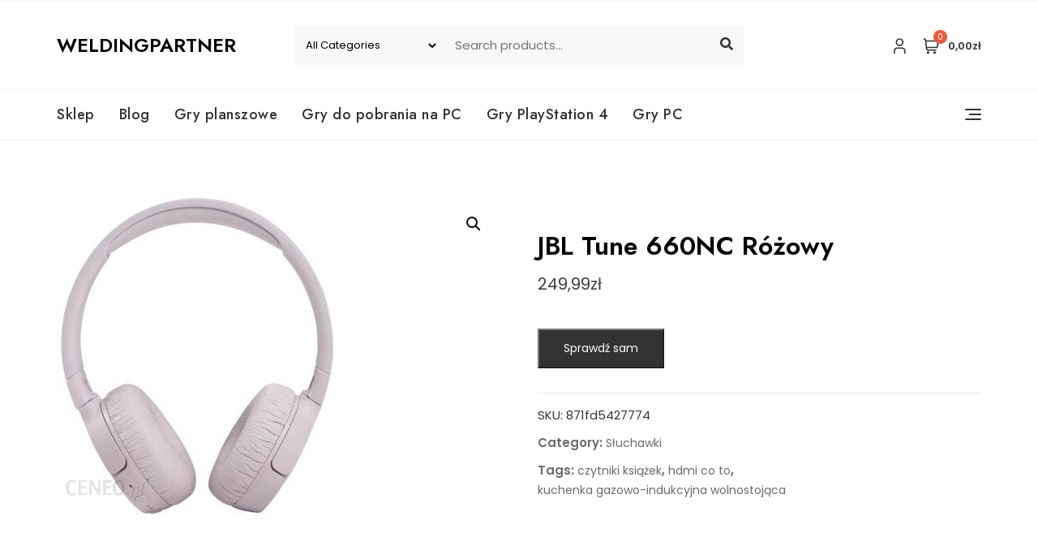

--- FILE ---
content_type: text/html; charset=UTF-8
request_url: https://weldingpartner.pl/produkt/jbl-tune-660nc-rozowy/
body_size: 44486
content:
<!doctype html>
<html lang="pl-PL">
<head>
	<meta charset="UTF-8">
	<meta name="viewport" content="width=device-width, initial-scale=1">
	<link rel="profile" href="https://gmpg.org/xfn/11">

	<title>JBL Tune 660NC Różowy &#8211; Weldingpartner</title>
<meta name='robots' content='max-image-preview:large' />
<link rel='dns-prefetch' href='//fonts.googleapis.com' />
<link rel="alternate" type="application/rss+xml" title="Weldingpartner &raquo; Kanał z wpisami" href="https://weldingpartner.pl/feed/" />
<link rel="alternate" type="application/rss+xml" title="Weldingpartner &raquo; Kanał z komentarzami" href="https://weldingpartner.pl/comments/feed/" />
<link rel="alternate" type="application/rss+xml" title="Weldingpartner &raquo; JBL Tune 660NC Różowy Kanał z komentarzami" href="https://weldingpartner.pl/produkt/jbl-tune-660nc-rozowy/feed/" />
<link rel="alternate" title="oEmbed (JSON)" type="application/json+oembed" href="https://weldingpartner.pl/wp-json/oembed/1.0/embed?url=https%3A%2F%2Fweldingpartner.pl%2Fprodukt%2Fjbl-tune-660nc-rozowy%2F" />
<link rel="alternate" title="oEmbed (XML)" type="text/xml+oembed" href="https://weldingpartner.pl/wp-json/oembed/1.0/embed?url=https%3A%2F%2Fweldingpartner.pl%2Fprodukt%2Fjbl-tune-660nc-rozowy%2F&#038;format=xml" />
<style id='wp-img-auto-sizes-contain-inline-css' type='text/css'>
img:is([sizes=auto i],[sizes^="auto," i]){contain-intrinsic-size:3000px 1500px}
/*# sourceURL=wp-img-auto-sizes-contain-inline-css */
</style>
<style id='wp-emoji-styles-inline-css' type='text/css'>

	img.wp-smiley, img.emoji {
		display: inline !important;
		border: none !important;
		box-shadow: none !important;
		height: 1em !important;
		width: 1em !important;
		margin: 0 0.07em !important;
		vertical-align: -0.1em !important;
		background: none !important;
		padding: 0 !important;
	}
/*# sourceURL=wp-emoji-styles-inline-css */
</style>
<style id='wp-block-library-inline-css' type='text/css'>
:root{--wp-block-synced-color:#7a00df;--wp-block-synced-color--rgb:122,0,223;--wp-bound-block-color:var(--wp-block-synced-color);--wp-editor-canvas-background:#ddd;--wp-admin-theme-color:#007cba;--wp-admin-theme-color--rgb:0,124,186;--wp-admin-theme-color-darker-10:#006ba1;--wp-admin-theme-color-darker-10--rgb:0,107,160.5;--wp-admin-theme-color-darker-20:#005a87;--wp-admin-theme-color-darker-20--rgb:0,90,135;--wp-admin-border-width-focus:2px}@media (min-resolution:192dpi){:root{--wp-admin-border-width-focus:1.5px}}.wp-element-button{cursor:pointer}:root .has-very-light-gray-background-color{background-color:#eee}:root .has-very-dark-gray-background-color{background-color:#313131}:root .has-very-light-gray-color{color:#eee}:root .has-very-dark-gray-color{color:#313131}:root .has-vivid-green-cyan-to-vivid-cyan-blue-gradient-background{background:linear-gradient(135deg,#00d084,#0693e3)}:root .has-purple-crush-gradient-background{background:linear-gradient(135deg,#34e2e4,#4721fb 50%,#ab1dfe)}:root .has-hazy-dawn-gradient-background{background:linear-gradient(135deg,#faaca8,#dad0ec)}:root .has-subdued-olive-gradient-background{background:linear-gradient(135deg,#fafae1,#67a671)}:root .has-atomic-cream-gradient-background{background:linear-gradient(135deg,#fdd79a,#004a59)}:root .has-nightshade-gradient-background{background:linear-gradient(135deg,#330968,#31cdcf)}:root .has-midnight-gradient-background{background:linear-gradient(135deg,#020381,#2874fc)}:root{--wp--preset--font-size--normal:16px;--wp--preset--font-size--huge:42px}.has-regular-font-size{font-size:1em}.has-larger-font-size{font-size:2.625em}.has-normal-font-size{font-size:var(--wp--preset--font-size--normal)}.has-huge-font-size{font-size:var(--wp--preset--font-size--huge)}.has-text-align-center{text-align:center}.has-text-align-left{text-align:left}.has-text-align-right{text-align:right}.has-fit-text{white-space:nowrap!important}#end-resizable-editor-section{display:none}.aligncenter{clear:both}.items-justified-left{justify-content:flex-start}.items-justified-center{justify-content:center}.items-justified-right{justify-content:flex-end}.items-justified-space-between{justify-content:space-between}.screen-reader-text{border:0;clip-path:inset(50%);height:1px;margin:-1px;overflow:hidden;padding:0;position:absolute;width:1px;word-wrap:normal!important}.screen-reader-text:focus{background-color:#ddd;clip-path:none;color:#444;display:block;font-size:1em;height:auto;left:5px;line-height:normal;padding:15px 23px 14px;text-decoration:none;top:5px;width:auto;z-index:100000}html :where(.has-border-color){border-style:solid}html :where([style*=border-top-color]){border-top-style:solid}html :where([style*=border-right-color]){border-right-style:solid}html :where([style*=border-bottom-color]){border-bottom-style:solid}html :where([style*=border-left-color]){border-left-style:solid}html :where([style*=border-width]){border-style:solid}html :where([style*=border-top-width]){border-top-style:solid}html :where([style*=border-right-width]){border-right-style:solid}html :where([style*=border-bottom-width]){border-bottom-style:solid}html :where([style*=border-left-width]){border-left-style:solid}html :where(img[class*=wp-image-]){height:auto;max-width:100%}:where(figure){margin:0 0 1em}html :where(.is-position-sticky){--wp-admin--admin-bar--position-offset:var(--wp-admin--admin-bar--height,0px)}@media screen and (max-width:600px){html :where(.is-position-sticky){--wp-admin--admin-bar--position-offset:0px}}

/*# sourceURL=wp-block-library-inline-css */
</style><style id='wp-block-archives-inline-css' type='text/css'>
.wp-block-archives{box-sizing:border-box}.wp-block-archives-dropdown label{display:block}
/*# sourceURL=https://weldingpartner.pl/wp-includes/blocks/archives/style.min.css */
</style>
<style id='wp-block-categories-inline-css' type='text/css'>
.wp-block-categories{box-sizing:border-box}.wp-block-categories.alignleft{margin-right:2em}.wp-block-categories.alignright{margin-left:2em}.wp-block-categories.wp-block-categories-dropdown.aligncenter{text-align:center}.wp-block-categories .wp-block-categories__label{display:block;width:100%}
/*# sourceURL=https://weldingpartner.pl/wp-includes/blocks/categories/style.min.css */
</style>
<style id='wp-block-heading-inline-css' type='text/css'>
h1:where(.wp-block-heading).has-background,h2:where(.wp-block-heading).has-background,h3:where(.wp-block-heading).has-background,h4:where(.wp-block-heading).has-background,h5:where(.wp-block-heading).has-background,h6:where(.wp-block-heading).has-background{padding:1.25em 2.375em}h1.has-text-align-left[style*=writing-mode]:where([style*=vertical-lr]),h1.has-text-align-right[style*=writing-mode]:where([style*=vertical-rl]),h2.has-text-align-left[style*=writing-mode]:where([style*=vertical-lr]),h2.has-text-align-right[style*=writing-mode]:where([style*=vertical-rl]),h3.has-text-align-left[style*=writing-mode]:where([style*=vertical-lr]),h3.has-text-align-right[style*=writing-mode]:where([style*=vertical-rl]),h4.has-text-align-left[style*=writing-mode]:where([style*=vertical-lr]),h4.has-text-align-right[style*=writing-mode]:where([style*=vertical-rl]),h5.has-text-align-left[style*=writing-mode]:where([style*=vertical-lr]),h5.has-text-align-right[style*=writing-mode]:where([style*=vertical-rl]),h6.has-text-align-left[style*=writing-mode]:where([style*=vertical-lr]),h6.has-text-align-right[style*=writing-mode]:where([style*=vertical-rl]){rotate:180deg}
/*# sourceURL=https://weldingpartner.pl/wp-includes/blocks/heading/style.min.css */
</style>
<style id='wp-block-group-inline-css' type='text/css'>
.wp-block-group{box-sizing:border-box}:where(.wp-block-group.wp-block-group-is-layout-constrained){position:relative}
/*# sourceURL=https://weldingpartner.pl/wp-includes/blocks/group/style.min.css */
</style>
<style id='wp-block-group-theme-inline-css' type='text/css'>
:where(.wp-block-group.has-background){padding:1.25em 2.375em}
/*# sourceURL=https://weldingpartner.pl/wp-includes/blocks/group/theme.min.css */
</style>
<style id='global-styles-inline-css' type='text/css'>
:root{--wp--preset--aspect-ratio--square: 1;--wp--preset--aspect-ratio--4-3: 4/3;--wp--preset--aspect-ratio--3-4: 3/4;--wp--preset--aspect-ratio--3-2: 3/2;--wp--preset--aspect-ratio--2-3: 2/3;--wp--preset--aspect-ratio--16-9: 16/9;--wp--preset--aspect-ratio--9-16: 9/16;--wp--preset--color--black: #000000;--wp--preset--color--cyan-bluish-gray: #abb8c3;--wp--preset--color--white: #ffffff;--wp--preset--color--pale-pink: #f78da7;--wp--preset--color--vivid-red: #cf2e2e;--wp--preset--color--luminous-vivid-orange: #ff6900;--wp--preset--color--luminous-vivid-amber: #fcb900;--wp--preset--color--light-green-cyan: #7bdcb5;--wp--preset--color--vivid-green-cyan: #00d084;--wp--preset--color--pale-cyan-blue: #8ed1fc;--wp--preset--color--vivid-cyan-blue: #0693e3;--wp--preset--color--vivid-purple: #9b51e0;--wp--preset--color--tan: #D2B48C;--wp--preset--color--yellow: #FDE64B;--wp--preset--color--orange: #ED7014;--wp--preset--color--red: #D0312D;--wp--preset--color--pink: #b565a7;--wp--preset--color--purple: #A32CC4;--wp--preset--color--blue: #4E97D8;--wp--preset--color--green: #00B294;--wp--preset--color--brown: #231709;--wp--preset--color--grey: #7D7D7D;--wp--preset--gradient--vivid-cyan-blue-to-vivid-purple: linear-gradient(135deg,rgb(6,147,227) 0%,rgb(155,81,224) 100%);--wp--preset--gradient--light-green-cyan-to-vivid-green-cyan: linear-gradient(135deg,rgb(122,220,180) 0%,rgb(0,208,130) 100%);--wp--preset--gradient--luminous-vivid-amber-to-luminous-vivid-orange: linear-gradient(135deg,rgb(252,185,0) 0%,rgb(255,105,0) 100%);--wp--preset--gradient--luminous-vivid-orange-to-vivid-red: linear-gradient(135deg,rgb(255,105,0) 0%,rgb(207,46,46) 100%);--wp--preset--gradient--very-light-gray-to-cyan-bluish-gray: linear-gradient(135deg,rgb(238,238,238) 0%,rgb(169,184,195) 100%);--wp--preset--gradient--cool-to-warm-spectrum: linear-gradient(135deg,rgb(74,234,220) 0%,rgb(151,120,209) 20%,rgb(207,42,186) 40%,rgb(238,44,130) 60%,rgb(251,105,98) 80%,rgb(254,248,76) 100%);--wp--preset--gradient--blush-light-purple: linear-gradient(135deg,rgb(255,206,236) 0%,rgb(152,150,240) 100%);--wp--preset--gradient--blush-bordeaux: linear-gradient(135deg,rgb(254,205,165) 0%,rgb(254,45,45) 50%,rgb(107,0,62) 100%);--wp--preset--gradient--luminous-dusk: linear-gradient(135deg,rgb(255,203,112) 0%,rgb(199,81,192) 50%,rgb(65,88,208) 100%);--wp--preset--gradient--pale-ocean: linear-gradient(135deg,rgb(255,245,203) 0%,rgb(182,227,212) 50%,rgb(51,167,181) 100%);--wp--preset--gradient--electric-grass: linear-gradient(135deg,rgb(202,248,128) 0%,rgb(113,206,126) 100%);--wp--preset--gradient--midnight: linear-gradient(135deg,rgb(2,3,129) 0%,rgb(40,116,252) 100%);--wp--preset--font-size--small: 12px;--wp--preset--font-size--medium: 20px;--wp--preset--font-size--large: 36px;--wp--preset--font-size--x-large: 42px;--wp--preset--font-size--regular: 16px;--wp--preset--font-size--larger: 36px;--wp--preset--font-size--huge: 48px;--wp--preset--spacing--20: 0.44rem;--wp--preset--spacing--30: 0.67rem;--wp--preset--spacing--40: 1rem;--wp--preset--spacing--50: 1.5rem;--wp--preset--spacing--60: 2.25rem;--wp--preset--spacing--70: 3.38rem;--wp--preset--spacing--80: 5.06rem;--wp--preset--shadow--natural: 6px 6px 9px rgba(0, 0, 0, 0.2);--wp--preset--shadow--deep: 12px 12px 50px rgba(0, 0, 0, 0.4);--wp--preset--shadow--sharp: 6px 6px 0px rgba(0, 0, 0, 0.2);--wp--preset--shadow--outlined: 6px 6px 0px -3px rgb(255, 255, 255), 6px 6px rgb(0, 0, 0);--wp--preset--shadow--crisp: 6px 6px 0px rgb(0, 0, 0);}:where(.is-layout-flex){gap: 0.5em;}:where(.is-layout-grid){gap: 0.5em;}body .is-layout-flex{display: flex;}.is-layout-flex{flex-wrap: wrap;align-items: center;}.is-layout-flex > :is(*, div){margin: 0;}body .is-layout-grid{display: grid;}.is-layout-grid > :is(*, div){margin: 0;}:where(.wp-block-columns.is-layout-flex){gap: 2em;}:where(.wp-block-columns.is-layout-grid){gap: 2em;}:where(.wp-block-post-template.is-layout-flex){gap: 1.25em;}:where(.wp-block-post-template.is-layout-grid){gap: 1.25em;}.has-black-color{color: var(--wp--preset--color--black) !important;}.has-cyan-bluish-gray-color{color: var(--wp--preset--color--cyan-bluish-gray) !important;}.has-white-color{color: var(--wp--preset--color--white) !important;}.has-pale-pink-color{color: var(--wp--preset--color--pale-pink) !important;}.has-vivid-red-color{color: var(--wp--preset--color--vivid-red) !important;}.has-luminous-vivid-orange-color{color: var(--wp--preset--color--luminous-vivid-orange) !important;}.has-luminous-vivid-amber-color{color: var(--wp--preset--color--luminous-vivid-amber) !important;}.has-light-green-cyan-color{color: var(--wp--preset--color--light-green-cyan) !important;}.has-vivid-green-cyan-color{color: var(--wp--preset--color--vivid-green-cyan) !important;}.has-pale-cyan-blue-color{color: var(--wp--preset--color--pale-cyan-blue) !important;}.has-vivid-cyan-blue-color{color: var(--wp--preset--color--vivid-cyan-blue) !important;}.has-vivid-purple-color{color: var(--wp--preset--color--vivid-purple) !important;}.has-black-background-color{background-color: var(--wp--preset--color--black) !important;}.has-cyan-bluish-gray-background-color{background-color: var(--wp--preset--color--cyan-bluish-gray) !important;}.has-white-background-color{background-color: var(--wp--preset--color--white) !important;}.has-pale-pink-background-color{background-color: var(--wp--preset--color--pale-pink) !important;}.has-vivid-red-background-color{background-color: var(--wp--preset--color--vivid-red) !important;}.has-luminous-vivid-orange-background-color{background-color: var(--wp--preset--color--luminous-vivid-orange) !important;}.has-luminous-vivid-amber-background-color{background-color: var(--wp--preset--color--luminous-vivid-amber) !important;}.has-light-green-cyan-background-color{background-color: var(--wp--preset--color--light-green-cyan) !important;}.has-vivid-green-cyan-background-color{background-color: var(--wp--preset--color--vivid-green-cyan) !important;}.has-pale-cyan-blue-background-color{background-color: var(--wp--preset--color--pale-cyan-blue) !important;}.has-vivid-cyan-blue-background-color{background-color: var(--wp--preset--color--vivid-cyan-blue) !important;}.has-vivid-purple-background-color{background-color: var(--wp--preset--color--vivid-purple) !important;}.has-black-border-color{border-color: var(--wp--preset--color--black) !important;}.has-cyan-bluish-gray-border-color{border-color: var(--wp--preset--color--cyan-bluish-gray) !important;}.has-white-border-color{border-color: var(--wp--preset--color--white) !important;}.has-pale-pink-border-color{border-color: var(--wp--preset--color--pale-pink) !important;}.has-vivid-red-border-color{border-color: var(--wp--preset--color--vivid-red) !important;}.has-luminous-vivid-orange-border-color{border-color: var(--wp--preset--color--luminous-vivid-orange) !important;}.has-luminous-vivid-amber-border-color{border-color: var(--wp--preset--color--luminous-vivid-amber) !important;}.has-light-green-cyan-border-color{border-color: var(--wp--preset--color--light-green-cyan) !important;}.has-vivid-green-cyan-border-color{border-color: var(--wp--preset--color--vivid-green-cyan) !important;}.has-pale-cyan-blue-border-color{border-color: var(--wp--preset--color--pale-cyan-blue) !important;}.has-vivid-cyan-blue-border-color{border-color: var(--wp--preset--color--vivid-cyan-blue) !important;}.has-vivid-purple-border-color{border-color: var(--wp--preset--color--vivid-purple) !important;}.has-vivid-cyan-blue-to-vivid-purple-gradient-background{background: var(--wp--preset--gradient--vivid-cyan-blue-to-vivid-purple) !important;}.has-light-green-cyan-to-vivid-green-cyan-gradient-background{background: var(--wp--preset--gradient--light-green-cyan-to-vivid-green-cyan) !important;}.has-luminous-vivid-amber-to-luminous-vivid-orange-gradient-background{background: var(--wp--preset--gradient--luminous-vivid-amber-to-luminous-vivid-orange) !important;}.has-luminous-vivid-orange-to-vivid-red-gradient-background{background: var(--wp--preset--gradient--luminous-vivid-orange-to-vivid-red) !important;}.has-very-light-gray-to-cyan-bluish-gray-gradient-background{background: var(--wp--preset--gradient--very-light-gray-to-cyan-bluish-gray) !important;}.has-cool-to-warm-spectrum-gradient-background{background: var(--wp--preset--gradient--cool-to-warm-spectrum) !important;}.has-blush-light-purple-gradient-background{background: var(--wp--preset--gradient--blush-light-purple) !important;}.has-blush-bordeaux-gradient-background{background: var(--wp--preset--gradient--blush-bordeaux) !important;}.has-luminous-dusk-gradient-background{background: var(--wp--preset--gradient--luminous-dusk) !important;}.has-pale-ocean-gradient-background{background: var(--wp--preset--gradient--pale-ocean) !important;}.has-electric-grass-gradient-background{background: var(--wp--preset--gradient--electric-grass) !important;}.has-midnight-gradient-background{background: var(--wp--preset--gradient--midnight) !important;}.has-small-font-size{font-size: var(--wp--preset--font-size--small) !important;}.has-medium-font-size{font-size: var(--wp--preset--font-size--medium) !important;}.has-large-font-size{font-size: var(--wp--preset--font-size--large) !important;}.has-x-large-font-size{font-size: var(--wp--preset--font-size--x-large) !important;}
/*# sourceURL=global-styles-inline-css */
</style>

<style id='classic-theme-styles-inline-css' type='text/css'>
/*! This file is auto-generated */
.wp-block-button__link{color:#fff;background-color:#32373c;border-radius:9999px;box-shadow:none;text-decoration:none;padding:calc(.667em + 2px) calc(1.333em + 2px);font-size:1.125em}.wp-block-file__button{background:#32373c;color:#fff;text-decoration:none}
/*# sourceURL=/wp-includes/css/classic-themes.min.css */
</style>
<link rel='stylesheet' id='photoswipe-css' href='https://weldingpartner.pl/wp-content/plugins/woocommerce/assets/css/photoswipe/photoswipe.min.css?ver=7.7.0' type='text/css' media='all' />
<link rel='stylesheet' id='photoswipe-default-skin-css' href='https://weldingpartner.pl/wp-content/plugins/woocommerce/assets/css/photoswipe/default-skin/default-skin.min.css?ver=7.7.0' type='text/css' media='all' />
<link rel='stylesheet' id='woocommerce-layout-css' href='https://weldingpartner.pl/wp-content/plugins/woocommerce/assets/css/woocommerce-layout.css?ver=7.7.0' type='text/css' media='all' />
<link rel='stylesheet' id='woocommerce-smallscreen-css' href='https://weldingpartner.pl/wp-content/plugins/woocommerce/assets/css/woocommerce-smallscreen.css?ver=7.7.0' type='text/css' media='only screen and (max-width: 768px)' />
<link rel='stylesheet' id='woocommerce-general-css' href='https://weldingpartner.pl/wp-content/plugins/woocommerce/assets/css/woocommerce.css?ver=7.7.0' type='text/css' media='all' />
<style id='woocommerce-inline-inline-css' type='text/css'>
.woocommerce form .form-row .required { visibility: visible; }
/*# sourceURL=woocommerce-inline-inline-css */
</style>
<link rel='stylesheet' id='bootstrap-css' href='https://weldingpartner.pl/wp-content/themes/bosa/assets/bootstrap/css/bootstrap.min.css?ver=6.9' type='text/css' media='all' />
<link rel='stylesheet' id='slick-css' href='https://weldingpartner.pl/wp-content/themes/bosa/assets/slick/slick.css?ver=6.9' type='text/css' media='all' />
<link rel='stylesheet' id='slicknav-css' href='https://weldingpartner.pl/wp-content/themes/bosa/assets/css/slicknav.min.css?ver=6.9' type='text/css' media='all' />
<link rel='stylesheet' id='slick-theme-css' href='https://weldingpartner.pl/wp-content/themes/bosa/assets/slick/slick-theme.css?ver=6.9' type='text/css' media='all' />
<link rel='stylesheet' id='fontawesome-css' href='https://weldingpartner.pl/wp-content/themes/bosa/assets/font-awesome/css/all.min.css?ver=6.9' type='text/css' media='all' />
<link rel='stylesheet' id='bosa-blocks-css' href='https://weldingpartner.pl/wp-content/themes/bosa/assets/css/blocks.min.css?ver=6.9' type='text/css' media='all' />
<link rel='stylesheet' id='bosa-google-font-css' href='https://fonts.googleapis.com/css?family=Open+Sans%3A300%2C400%2C400i%2C600%2C700%2C800%7CPoppins%3A300%2C400%2C400i%2C500%2C600%2C700%2C800%2C900&#038;display=swap&#038;ver=6.9' type='text/css' media='all' />
<link rel='stylesheet' id='bosa-ecommerce-style-parent-css' href='https://weldingpartner.pl/wp-content/themes/bosa/style.css?ver=6.9' type='text/css' media='all' />
<link rel='stylesheet' id='gutener-ecommerce-google-fonts-css' href='https://fonts.googleapis.com/css2?family=Jost%3Aital%2Cwght%400%2C100%3B0%2C200%3B0%2C300%3B0%2C400%3B0%2C500%3B0%2C600%3B0%2C700%3B0%2C800%3B0%2C900%3B1%2C100%3B1%2C200%3B1%2C300%3B1%2C400%3B1%2C500%3B1%2C600%3B1%2C700%3B1%2C800%3B1%2C900&#038;display=swap&#038;ver=6.9' type='text/css' media='all' />
<link rel='stylesheet' id='gutener-ecommerce-google-fonts-two-css' href='https://fonts.googleapis.com/css2?family=Poppins%3Aital%2Cwght%400%2C100%3B0%2C200%3B0%2C300%3B0%2C400%3B0%2C500%3B0%2C600%3B0%2C700%3B0%2C800%3B0%2C900%3B1%2C100%3B1%2C200%3B1%2C300%3B1%2C400%3B1%2C500%3B1%2C600%3B1%2C700%3B1%2C800%3B1%2C900&#038;display=swap&#038;ver=6.9' type='text/css' media='all' />
<link rel='stylesheet' id='bosa-style-css' href='https://weldingpartner.pl/wp-content/themes/bosa-ecommerce/style.css?ver=6.9' type='text/css' media='all' />
<script type="text/javascript" src="https://weldingpartner.pl/wp-includes/js/jquery/jquery.min.js?ver=3.7.1" id="jquery-core-js"></script>
<script type="text/javascript" src="https://weldingpartner.pl/wp-includes/js/jquery/jquery-migrate.min.js?ver=3.4.1" id="jquery-migrate-js"></script>
<link rel="https://api.w.org/" href="https://weldingpartner.pl/wp-json/" /><link rel="alternate" title="JSON" type="application/json" href="https://weldingpartner.pl/wp-json/wp/v2/product/4639" /><link rel="EditURI" type="application/rsd+xml" title="RSD" href="https://weldingpartner.pl/xmlrpc.php?rsd" />
<meta name="generator" content="WordPress 6.9" />
<meta name="generator" content="WooCommerce 7.7.0" />
<link rel="canonical" href="https://weldingpartner.pl/produkt/jbl-tune-660nc-rozowy/" />
<link rel='shortlink' href='https://weldingpartner.pl/?p=4639' />
<link rel="pingback" href="https://weldingpartner.pl/xmlrpc.php">		<style>.site-header .site-branding > a {max-width: 270px;overflow: hidden;display: inline-block;}/* Site Title */.header-one .site-branding .site-title, .header-two .site-branding .site-title, .header-three .site-branding .site-title {color: #030303;}/* Tagline */.header-one .site-branding .site-description,.header-two .site-branding .site-description,.header-three .site-branding .site-description {color: #767676;}/* Site general link color */a {color: #a6a6a6;}/* Page and Single Post Title */body.single .page-title, body.page .page-title {color: #101010;}/* Site body Text */body, html {color: #333333;}/* Heading Text */h1, h2, h3, h4, h5, h6, .product-title {color: #030303;}/* Primary Background */.section-title:before, .button-primary, .woocommerce span.onsale, body .woocommerce.widget_price_filter .ui-slider .ui-slider-handle, #offcanvas-menu .header-btn-wrap .header-btn .button-primary {background-color: #EB5A3E;}/* Primary Border */.post .entry-content .entry-header .cat-links a, .attachment .entry-content .entry-header .cat-links a, .wrap-coming-maintenance-mode .content .button-container .button-primary {border-color: #EB5A3E;}/* Primary Color */ blockquote:before, .post .entry-content .entry-header .cat-links a, .attachment .entry-content .entry-header .cat-links a, .post .entry-meta a:before, .attachment .entry-meta a:before, .single .entry-container .cat-links:before, .post .entry-meta .tag-links:before {color: #EB5A3E;}/* Hover Background */input[type=button]:hover, input[type=button]:active, input[type=button]:focus, input[type=reset]:hover, input[type=reset]:active, input[type=reset]:focus, input[type=submit]:hover, input[type=submit]:active, input[type=submit]:focus, .button-primary:hover, .button-primary:focus, .button-primary:active, .button-outline:hover, .button-outline:focus, .button-outline:active, .search-form .search-button:hover, .search-form .search-button:focus, .search-form .search-button:active, .page-numbers .page-numbers:hover, .page-numbers .page-numbers:focus, .page-numbers .page-numbers:active, .nav-links .page-numbers:hover, .nav-links .page-numbers:focus, .nav-links .page-numbers:active, #back-to-top a:hover, #back-to-top a:focus, #back-to-top a:active, .section-highlight-post .slick-control li.slick-arrow:not(.slick-disabled):hover, .section-highlight-post .slick-control li.slick-arrow:not(.slick-disabled):focus, .section-highlight-post .slick-control li.slick-arrow:not(.slick-disabled):active, .alt-menu-icon a:hover .icon-bar, .alt-menu-icon a:focus .icon-bar, .alt-menu-icon a:active .icon-bar, .alt-menu-icon a:hover .icon-bar:before, .alt-menu-icon a:hover .icon-bar:after, .alt-menu-icon a:focus .icon-bar:before, .alt-menu-icon a:focus .icon-bar:after, .alt-menu-icon a:active .icon-bar:before, .alt-menu-icon a:active .icon-bar:after, #offcanvas-menu .close-offcanvas-menu button:hover,#offcanvas-menu .close-offcanvas-menu button:active, .highlight-post-slider .post .entry-meta .cat-links a:hover, .highlight-post-slider .post .entry-meta .cat-links a:focus, .highlight-post-slider .post .entry-meta .cat-links a:active, .site-footer .social-profile ul li a:hover, .site-footer .social-profile ul li a:focus, .site-footer .social-profile ul li a:active, #back-to-top a:hover, #back-to-top a:focus, #back-to-top a:active, .comments-area .comment-list .reply a:hover, .comments-area .comment-list .reply a:focus, .comments-area .comment-list .reply a:active, .widget .tagcloud a:hover, .widget .tagcloud a:focus, .widget .tagcloud a:active, .infinite-scroll #infinite-handle span:hover, .infinite-scroll #infinite-handle span:focus, .infinite-scroll #infinite-handle span:active, .slicknav_btn:hover .slicknav_icon-bar, .slicknav_btn:focus .slicknav_icon-bar, .slicknav_btn:hover .slicknav_icon-bar, .slicknav_btn:hover .slicknav_icon-bar:first-child:before, .slicknav_btn:hover .slicknav_icon-bar:first-child:after, .slicknav_btn:focus .slicknav_icon-bar:first-child:before, .slicknav_btn:focus .slicknav_icon-bar:first-child:after, .slicknav_btn:hover .slicknav_icon-bar:first-child:before, .slicknav_btn:hover .slicknav_icon-bar:first-child:after, .woocommerce #respond input#submit:hover, .woocommerce #respond input#submit:focus, .woocommerce #respond input#submit:active, .woocommerce #respond input#submit:hover, .woocommerce #respond input#submit:focus, .woocommerce #respond input#submit:active, .woocommerce a.button:hover, .woocommerce a.button:focus, .woocommerce a.button:active, .woocommerce button.button:hover, .woocommerce button.button:focus, .woocommerce button.button:active, .woocommerce input.button:hover, .woocommerce input.button:focus, .woocommerce input.button:active, .woocommerce a.button.alt:hover, .woocommerce a.button.alt:focus, .woocommerce a.button.alt:active, .woocommerce button.button.alt:hover, .woocommerce button.button.alt:focus, .woocommerce button.button.alt:active, .woocommerce a.button:hover, .woocommerce a.button:focus, .widget.widget_product_search [type=submit]:hover, .widget.widget_product_search [type=submit]:focus, .widget.widget_product_search [type=submit]:active, #offcanvas-menu .header-btn-wrap .header-btn .button-primary:hover, #offcanvas-menu .header-btn-wrap .header-btn .button-primary:focus, #offcanvas-menu .header-btn-wrap .header-btn .button-primary:active, #offcanvas-menu .header-btn-wrap .header-btn .button-outline:hover, #offcanvas-menu .header-btn-wrap .header-btn .button-outline:focus, #offcanvas-menu .header-btn-wrap .header-btn .button-outline:active, .woocommerce nav.woocommerce-pagination ul li a:focus, .woocommerce nav.woocommerce-pagination ul li a:hover, .woocommerce nav.woocommerce-pagination ul li span.current {background-color: #086abd;}/* Hover Border */.button-outline:hover, .button-outline:focus, .button-outline:active, #offcanvas-menu .close-offcanvas-menu button:hover, #offcanvas-menu .close-offcanvas-menu button:active, .page-numbers .page-numbers:hover, .page-numbers .page-numbers:focus, .page-numbers .page-numbers:active, .nav-links .page-numbers:hover, .nav-links .page-numbers:focus, .nav-links .page-numbers:active, #back-to-top a:hover, #back-to-top a:focus, #back-to-top a:active, .post .entry-content .entry-header .cat-links a:hover, .post .entry-content .entry-header .cat-links a:focus, .post .entry-content .entry-header .cat-links a:active, .attachment .entry-content .entry-header .cat-links a:hover, .attachment .entry-content .entry-header .cat-links a:focus, .attachment .entry-content .entry-header .cat-links a:active, .banner-content .entry-content .entry-header .cat-links a:hover, .banner-content .entry-content .entry-header .cat-links a:focus, .banner-content .entry-content .entry-header .cat-links a:active, .slick-control li:not(.slick-disabled):hover span, .slick-control li:not(.slick-disabled):focus span, .slick-control li:not(.slick-disabled):active span, .section-banner .banner-content .button-container .button-outline:hover, .section-banner .banner-content .button-container .button-outline:focus, .section-banner .banner-content .button-container .button-outline:active, #back-to-top a:hover, #back-to-top a:focus, #back-to-top a:active, .widget .tagcloud a:hover, .widget .tagcloud a:focus, .widget .tagcloud a:active, .woocommerce nav.woocommerce-pagination ul li a:focus, .woocommerce nav.woocommerce-pagination ul li a:hover, .woocommerce nav.woocommerce-pagination ul li span.current, #offcanvas-menu .header-btn-wrap .header-btn .button-outline:hover, #offcanvas-menu .header-btn-wrap .header-btn .button-outline:focus, #offcanvas-menu .header-btn-wrap .header-btn .button-outline:active, .wrap-coming-maintenance-mode .content .social-profile ul a:hover, .wrap-coming-maintenance-mode .content .social-profile ul a:focus, .wrap-coming-maintenance-mode .content .social-profile ul a:active, .summary .yith-wcwl-add-button a:hover, .woocommerce .entry-summary a.compare.button:hover, .woocommerce nav.woocommerce-pagination ul li a:focus, .woocommerce nav.woocommerce-pagination ul li a:hover, .woocommerce nav.woocommerce-pagination ul li span.current,.summary .yith-wcwl-add-to-wishlist a:hover i, .summary .yith-wcwl-add-to-wishlist a:focus i {border-color: #086abd;}/* Hover Text */a:hover, a:focus, a:active, .main-navigation ul.menu ul li a:hover, .main-navigation ul.menu ul li a:focus, .main-navigation ul.menu ul li a:active, .main-navigation ul.menu > li:hover > a, .main-navigation ul.menu > li:focus > a, .main-navigation ul.menu > li:active > a, .main-navigation ul.menu > li.focus > a, .main-navigation ul.menu li.current-menu-item > a, .main-navigation ul.menu li.current_page_item > a, .main-navigation ul.menu li.current-menu-parent > a, .comment-navigation .nav-previous a:hover, .comment-navigation .nav-previous a:focus, .comment-navigation .nav-previous a:active, .comment-navigation .nav-next a:hover, .comment-navigation .nav-next a:focus, .comment-navigation .nav-next a:active, .posts-navigation .nav-previous a:hover, .posts-navigation .nav-previous a:focus, .posts-navigation .nav-previous a:active, .posts-navigation .nav-next a:hover, .posts-navigation .nav-next a:focus, .posts-navigation .nav-next a:active, .post-navigation .nav-previous a:hover, .post-navigation .nav-previous a:focus, .post-navigation .nav-previous a:active, .post-navigation .nav-next a:hover, .post-navigation .nav-next a:focus, .post-navigation .nav-next a:active, .social-profile ul li a:hover, .social-profile ul li a:focus, .social-profile ul li a:active, .post .entry-content .entry-header .cat-links a:hover, .post .entry-content .entry-header .cat-links a:focus, .post .entry-content .entry-header .cat-links a:active, .attachment .entry-content .entry-header .cat-links a:hover, .attachment .entry-content .entry-header .cat-links a:focus, .attachment .entry-content .entry-header .cat-links a:active, .banner-content .entry-content .entry-header .cat-links a:hover, .banner-content .entry-content .entry-header .cat-links a:focus, .banner-content .entry-content .entry-header .cat-links a:active, .post .entry-meta a:hover, .post .entry-meta a:focus, .post .entry-meta a:active, .attachment .entry-meta a:hover, .attachment .entry-meta a:focus, .attachment .entry-meta a:active, .banner-content .entry-meta a:hover, .banner-content .entry-meta a:focus, .banner-content .entry-meta a:active, .post .entry-meta a:hover:before, .post .entry-meta a:focus:before, .post .entry-meta a:active:before, .attachment .entry-meta a:hover:before, .attachment .entry-meta a:focus:before, .attachment .entry-meta a:active:before, .banner-content .entry-meta a:hover:before, .banner-content .entry-meta a:focus:before, .banner-content .entry-meta a:active:before, .breadcrumb-wrap .breadcrumbs .trail-items a:hover, .breadcrumb-wrap .breadcrumbs .trail-items a:focus, .breadcrumb-wrap .breadcrumbs .trail-items a:active, .site-header .site-branding .site-title a:hover, .site-header .site-branding .site-title a:focus, .site-header .site-branding .site-title a:active, .header-icons .search-icon:hover, .header-icons .search-icon:focus, .header-icons .search-icon:active, .header-search .search-form .search-button:hover, .header-search .close-button:hover, .header-contact ul a:hover, .header-contact ul a:focus, .header-contact ul a:active, .section-banner .banner-content .entry-meta a:hover, .section-banner .banner-content .entry-meta a:focus, .section-banner .banner-content .entry-meta a:active, .site-footer .site-info a:hover, .site-footer .site-info a:focus, .site-footer .site-info a:active, .site-footer .footer-menu ul li a:hover, .site-footer .footer-menu ul li a:focus, .site-footer .footer-menu ul li a:active, .comments-area .comment-list .comment-metadata a:hover, .comments-area .comment-list .comment-metadata a:focus, .comments-area .comment-list .comment-metadata a:active, .widget ul li a:hover, .widget ul li a:focus, .widget ul li a:active, .woocommerce .product_meta .posted_in a:hover, .woocommerce .product_meta .posted_in a:focus, .woocommerce .product_meta .posted_in a:active, .woocommerce .product_meta .tagged_as a:hover, .woocommerce .product_meta .tagged_as a:focus, .woocommerce .product_meta .tagged_as a:active, .woocommerce .woocommerce-MyAccount-navigation ul li a:hover, .woocommerce .woocommerce-MyAccount-navigation ul li a:focus, .woocommerce .woocommerce-MyAccount-navigation ul li a:active, .woocommerce .woocommerce-MyAccount-content p a:hover, .woocommerce .woocommerce-MyAccount-content p a:focus, .woocommerce .woocommerce-MyAccount-content p a:active, .product .product-compare-wishlist .product-compare a:hover, .product .product-compare-wishlist .product-wishlist a:hover, .section-banner .banner-content .button-container .button-text:hover, .section-banner .banner-content .button-container .button-text:focus, .section-banner .banner-content .button-container .button-text:active, .social-profile ul li a:hover, .wrap-coming-maintenance-mode .content .header-contact ul a:hover, .wrap-coming-maintenance-mode .content .header-contact ul a:focus, .wrap-coming-maintenance-mode .content .header-contact ul a:active, #offcanvas-menu .header-navigation ul.menu > li a:hover, #offcanvas-menu .header-navigation ul.menu > li a:focus, #offcanvas-menu .header-navigation ul.menu > li a:active, #offcanvas-menu .social-profile ul li a:hover, #offcanvas-menu .social-profile ul li a:focus, #offcanvas-menu .social-profile ul li a:active, #offcanvas-menu .header-contact ul li a:hover, #offcanvas-menu .header-contact ul li a:focus, #offcanvas-menu .header-contact ul li a:active, #offcanvas-menu .header-btn-wrap .header-btn .button-text:hover, #offcanvas-menu .header-btn-wrap .header-btn .button-text:focus, #offcanvas-menu .header-btn-wrap .header-btn .button-text:active, .wrap-coming-maintenance-mode .content .social-profile ul a:hover, .wrap-coming-maintenance-mode .content .social-profile ul a:focus, .wrap-coming-maintenance-mode .content .social-profile ul a:active,.woocommerce .woocommerce-MyAccount-navigation ul li.is-active a, .woocommerce ul.products li.product .woocommerce-loop-product__title:hover, .woocommerce ul.products li.product .woocommerce-loop-product__title:focus, .woocommerce ul.products li.product .woocommerce-loop-product__title:active, .widget.widget_recently_viewed_products li .product-title:hover, .widget.widget_recently_viewed_products li .product-title:active, .widget.widget_recent_reviews li .product-title:hover, .widget.widget_recent_reviews li .product-title:active, .widget.widget_products .product_list_widget li .product-title:hover, .widget.widget_products .product_list_widget li .product-title:active, .summary .yith-wcwl-add-button a:hover, .woocommerce .entry-summary a.compare.button:hover, .summary .yith-wcwl-add-to-wishlist a:hover i, .summary .yith-wcwl-add-to-wishlist a:focus i {color: #086abd;}/* Feature Posts*/.feature-posts-layout-one .feature-posts-content-wrap .feature-posts-image:before { background-color: rgba(0, 0, 0, 0.4);}.header-one .top-header,.header-two .top-header,.header-three .top-header {background-color: ;}.header-one .header-contact ul li, .header-one .header-contact ul li a, .header-one .social-profile ul li a,.header-one .header-icons .search-icon,.header-two .header-contact ul li, .header-two .header-contact ul li a, .header-two .social-profile ul li a,.header-two .header-icons .search-icon,.header-three .header-navigation ul.menu > li > a, .header-three .alt-menu-icon .iconbar-label, .header-three .social-profile ul li a {color: #333333;}@media only screen and (max-width: 991px) {.alt-menu-icon .iconbar-label {color: #333333;}header.site-header .alt-menu-icon .icon-bar, header.site-header .alt-menu-icon .icon-bar:before, header.site-header .alt-menu-icon .icon-bar:after {background-color: #333333;}.alt-menu-icon a:hover .iconbar-label,.alt-menu-icon a:focus .iconbar-label,.alt-menu-icon a:active .iconbar-label {color: #086abd;}header.site-header .alt-menu-icon a:hover .icon-bar, header.site-header .alt-menu-icon a:focus .icon-bar, header.site-header .alt-menu-icon a:active .icon-bar, header.site-header .alt-menu-icon a:hover .icon-bar:before, header.site-header .alt-menu-icon a:focus .icon-bar:before, header.site-header .alt-menu-icon a:active .icon-bar:before, header.site-header .alt-menu-icon a:hover .icon-bar:after,header.site-header .alt-menu-icon a:focus .icon-bar:after,header.site-header .alt-menu-icon a:active .icon-bar:after {background-color: #086abd;}}.header-one .alt-menu-icon .icon-bar, .header-one .alt-menu-icon .icon-bar:before, .header-one .alt-menu-icon .icon-bar:after,.header-two .alt-menu-icon .icon-bar, .header-two .alt-menu-icon .icon-bar:before, .header-two .alt-menu-icon .icon-bar:after {background-color: #333333;}.header-one .header-contact ul li a:hover, .header-one .header-contact ul li a:focus, .header-one .header-contact ul li a:active, .header-one .social-profile ul li a:hover, .header-one .social-profile ul li a:focus, .header-one .social-profile ul li a:active,.header-one .header-search-wrap .search-icon:hover,.header-one .header-search-wrap .search-icon:focus,.header-one .header-search-wrap .search-icon:active,.header-two .header-contact ul li a:hover, .header-two .header-contact ul li a:focus, .header-two .header-contact ul li a:active, .header-two .social-profile ul li a:hover,.header-two .social-profile ul li a:focus,.header-two .social-profile ul li a:active,.header-two .header-icons .search-icon:hover,.header-two .header-icons .search-icon:focus,.header-two .header-icons .search-icon:active,.header-three .header-navigation ul.menu > li > a:hover, .header-three .header-navigation ul.menu > li > a:focus, .header-three .header-navigation ul.menu > li > a:active, .header-three .social-profile ul li a:hover, .header-three .social-profile ul li a:focus, .header-three .social-profile ul li a:active {color: #086abd;}.header-one .alt-menu-icon a:hover .icon-bar, .header-one .alt-menu-icon a:focus .icon-bar, .header-one .alt-menu-icon a:active .icon-bar, .header-one .alt-menu-icon a:hover .icon-bar:before, .header-one .alt-menu-icon a:focus .icon-bar:before, .header-one .alt-menu-icon a:active .icon-bar:before, .header-one .alt-menu-icon a:hover .icon-bar:after,.header-one .alt-menu-icon a:focus .icon-bar:after,.header-one .alt-menu-icon a:active .icon-bar:after,.header-two .alt-menu-icon a:hover .icon-bar, .header-two .alt-menu-icon a:focus .icon-bar, .header-two .alt-menu-icon a:active .icon-bar, .header-two .alt-menu-icon a:hover .icon-bar:before, .header-two .alt-menu-icon a:focus .icon-bar:before, .header-two .alt-menu-icon a:active .icon-bar:before, .header-two .alt-menu-icon a:hover .icon-bar:after,.header-two .alt-menu-icon a:focus .icon-bar:after,.header-two .alt-menu-icon a:active .icon-bar:after,.home .header-two:not(.sticky-header) .alt-menu-icon a:hover .icon-bar, .home .header-two:not(.sticky-header) .alt-menu-icon a:focus .icon-bar, .home .header-two:not(.sticky-header) .alt-menu-icon a:active .icon-bar, .home .header-two:not(.sticky-header) .alt-menu-icon a:hover .icon-bar:before, .home .header-two:not(.sticky-header) .alt-menu-icon a:focus .icon-bar:before, .home .header-two:not(.sticky-header) .alt-menu-icon a:active .icon-bar:before, .home .header-two:not(.sticky-header) .alt-menu-icon a:hover .icon-bar:after,.home .header-two:not(.sticky-header) .alt-menu-icon a:focus .icon-bar:after,.home .header-two:not(.sticky-header) .alt-menu-icon a:active .icon-bar:after {background-color: #086abd;}.mid-header .overlay {background-color: ;}.header-three .site-branding .site-title a:hover,.header-three .site-branding .site-title a:focus,.header-three .site-branding .site-title a:active {color: #086abd;}.header-one .bottom-header .overlay,.header-two .bottom-header .overlay,.header-three .bottom-header,.header-three .mobile-menu-container {background-color: ;}@media only screen and (max-width: 991px) {.header-one .mobile-menu-container {background-color: ;}}.header-one .main-navigation ul.menu > li > a,.header-two .main-navigation ul.menu > li > a,.header-three .main-navigation ul.menu > li > a, .header-three .header-icons .search-icon {color: #333333;}.site-header .slicknav_btn:not(.slicknav_open) .slicknav_icon span,.site-header .slicknav_btn:not(.slicknav_open) .slicknav_icon span:first-child:before, .site-header .slicknav_btn:not(.slicknav_open) .slicknav_icon span:first-child:after {background-color: #333333;}.header-one .site-branding .site-title a:hover,.header-one .site-branding .site-title a:focus,.header-one .site-branding .site-title a:active,.header-one .main-navigation ul.menu li a:hover, .header-one .main-navigation ul.menu li a:focus, .header-one .main-navigation ul.menu li a:active, .header-one .main-navigation ul.menu li.current-menu-item > a,.header-one .main-navigation ul.menu li.current_page_item > a,.header-one .main-navigation ul.menu > li:hover > a, .header-one .main-navigation ul.menu > li:focus > a, .header-one .main-navigation ul.menu > li:active > a, .header-two .site-branding .site-title a:hover,.header-two .site-branding .site-title a:focus,.header-two .site-branding .site-title a:active,.header-two .header-search-wrap .search-icon:hover,.header-two .header-search-wrap .search-icon:focus,.header-two .header-search-wrap .search-icon:active,.header-two .main-navigation ul.menu li a:hover, .header-two .main-navigation ul.menu li a:focus, .header-two .main-navigation ul.menu > li > a:active, .header-two .main-navigation ul.menu li.current-menu-item > a,.header-two .main-navigation ul.menu li.current_page_item > a,.header-two .main-navigation ul.menu > li:hover > a, .header-two .main-navigation ul.menu > li:focus > a, .header-two .main-navigation ul.menu > li:active > a, .header-two .header-icons .search-icon:hover, .header-two .header-icons .search-icon:focus, .header-two .header-icons .search-icon:active, .home .header-two:not(.sticky-header) .main-navigation ul.menu li a:hover, .home .header-two:not(.sticky-header) .main-navigation ul.menu li a:focus, .home .header-two:not(.sticky-header) .main-navigation ul.menu li a:active,.header-three .main-navigation ul.menu > li > a:hover, .header-three .main-navigation ul.menu > li > a:focus, .header-three .main-navigation ul.menu > li > a:active, .header-three .main-navigation ul.menu li.current-menu-item > a,.header-three .main-navigation ul.menu li.current_page_item > a,.header-three .main-navigation ul.menu > li:hover > a, .header-three .main-navigation ul.menu > li:focus > a, .header-three .main-navigation ul.menu > li:active > a, .header-three .header-icons .search-icon:hover, .header-three .header-icons .search-icon:focus, .header-three .header-icons .search-icon:active {color: #086abd;}.header-three .alt-menu-icon .icon-bar, .header-three .alt-menu-icon .icon-bar:before, .header-three .alt-menu-icon .icon-bar:after {background-color: #333333;}.header-three .alt-menu-icon a:hover .icon-bar, .header-three .alt-menu-icon a:focus .icon-bar, .header-three .alt-menu-icon a:active .icon-bar, .header-three .alt-menu-icon a:hover .icon-bar:before, .header-three .alt-menu-icon a:focus .icon-bar:before, .header-three .alt-menu-icon a:active .icon-bar:before, .header-three .alt-menu-icon a:hover .icon-bar:after,.header-three .alt-menu-icon a:focus .icon-bar:after,.header-three .alt-menu-icon a:active .icon-bar:after {background-color: #086abd;}@media only screen and (max-width: 991px) {.mobile-menu-container .slicknav_menu .slicknav_menutxt {color: #333333;}.mobile-menu-container .slicknav_menu .slicknav_btn .slicknav_icon span, .mobile-menu-container .slicknav_menu .slicknav_btn .slicknav_icon span:first-child:before,.mobile-menu-container .slicknav_menu .slicknav_btn .slicknav_icon span:first-child:after {background-color: #333333;}.mobile-menu-container .slicknav_menu .slicknav_btn:hover .slicknav_menutxt,.mobile-menu-container .slicknav_menu .slicknav_btn:focus .slicknav_menutxt,.mobile-menu-container .slicknav_menu .slicknav_btn:active .slicknav_menutxt,.slicknav_menu .slicknav_nav li a:hover, .slicknav_menu .slicknav_nav li a:focus, .slicknav_menu .slicknav_nav li a:active {color: #086abd;}.mobile-menu-container .slicknav_menu .slicknav_btn:hover .slicknav_icon span, .mobile-menu-container .slicknav_menu .slicknav_btn:focus .slicknav_icon span, .mobile-menu-container .slicknav_menu .slicknav_btn:active .slicknav_icon span, .mobile-menu-container .slicknav_menu .slicknav_btn:hover .slicknav_icon span:first-child:before,.mobile-menu-container .slicknav_menu .slicknav_btn:focus .slicknav_icon span:first-child:before,.mobile-menu-container .slicknav_menu .slicknav_btn:active .slicknav_icon span:first-child:before,.mobile-menu-container .slicknav_menu .slicknav_btn:hover .slicknav_icon span:first-child:after,.mobile-menu-container .slicknav_menu .slicknav_btn:focus .slicknav_icon span:first-child:after,.mobile-menu-container .slicknav_menu .slicknav_btn:active .slicknav_icon span:first-child:after {background-color: #086abd;}}/* Transparent Top Header */.transparent-header .header-two.site-header .top-header {background-color: ;}/* Site Title */.transparent-header .site-header.header-two:not(.sticky-header) .site-branding .site-title {color: #ffffff;}/* Tagline */.transparent-header .site-header.header-two:not(.sticky-header) .site-branding .site-description {color: #e6e6e6;}/* Top Header Color */.transparent-header .header-two.site-header .header-contact ul a,.transparent-header .header-two.site-header .header-contact ul li,.transparent-header .header-two.site-header .social-profile ul li a, .transparent-header .header-two.site-header .header-search-wrap .search-icon {color: #ffffff;}.transparent-header .header-two.site-header .header-contact ul a:hover,.transparent-header .header-two.site-header .header-contact ul a:focus,.transparent-header .header-two.site-header .header-contact ul a:active,.transparent-header .header-two.site-header .social-profile ul li a:hover, .transparent-header .header-two.site-header .social-profile ul li a:focus, .transparent-header .header-two.site-header .social-profile ul li a:active, .transparent-header .header-two.site-header .header-search-wrap .search-icon:hover,.transparent-header .header-two.site-header .header-search-wrap .search-icon:focus,.transparent-header .header-two.site-header .header-search-wrap .search-icon:active {color: #086abd;}.transparent-header .header-two:not(.sticky-header) .alt-menu-icon .icon-bar,.transparent-header .header-two:not(.sticky-header) .alt-menu-icon .icon-bar:before, .transparent-header .header-two:not(.sticky-header) .alt-menu-icon .icon-bar:after {background-color: #ffffff;}.transparent-header .header-two:not(.sticky-header) .alt-menu-icon a:hover .icon-bar,.transparent-header .header-two:not(.sticky-header) .alt-menu-icon a:focus .icon-bar,.transparent-header .header-two:not(.sticky-header) .alt-menu-icon a:focus .icon-bar,.transparent-header .header-two:not(.sticky-header) .alt-menu-icon a:hover .icon-bar:before, .transparent-header .header-two:not(.sticky-header) .alt-menu-icon a:focus .icon-bar:before, .transparent-header .header-two:not(.sticky-header) .alt-menu-icon a:active .icon-bar:before, .transparent-header .header-two:not(.sticky-header) .alt-menu-icon a:hover .icon-bar:after,.transparent-header .header-two:not(.sticky-header) .alt-menu-icon a:focus .icon-bar:after,.transparent-header .header-two:not(.sticky-header) .alt-menu-icon a:active .icon-bar:after {background-color: #086abd;}/* Transparent bottom Header */.transparent-header .header-two.site-header .bottom-header .overlay {background-color: ;}/* Header Menu */.transparent-header .header-two:not(.sticky-header) .main-navigation ul.menu > li > a {color: #ffffff;}@media only screen and (max-width: 991px) {.transparent-header .header-two .alt-menu-icon .iconbar-label {color: #ffffff;}.transparent-header .header-two .alt-menu-icon a:hover .iconbar-label,.transparent-header .header-two .alt-menu-icon a:focus .iconbar-label,.transparent-header .header-two .alt-menu-icon a:active .iconbar-label {color: #086abd;}.transparent-header .header-two:not(.sticky-header) .mobile-menu-container .slicknav_menu .slicknav_menutxt {color: #ffffff;}.transparent-header .header-two:not(.sticky-header) .mobile-menu-container .slicknav_menu .slicknav_btn .slicknav_icon span, .transparent-header .header-two:not(.sticky-header) .mobile-menu-container .slicknav_menu .slicknav_btn .slicknav_icon span:first-child:before, .transparent-header .header-two:not(.sticky-header) .mobile-menu-container .slicknav_menu .slicknav_btn .slicknav_icon span:first-child:after {background-color: #ffffff;}}/* Transparent Header bottom Hover Color*/.transparent-header .site-header.header-two:not(.sticky-header) .site-branding .site-title a:hover,.transparent-header .site-header.header-two:not(.sticky-header) .site-branding .site-title a:focus,.transparent-header .site-header.header-two:not(.sticky-header) .site-branding .site-title a:active,.transparent-header .header-two:not(.sticky-header) .main-navigation ul.menu li > a:hover,.transparent-header .header-two:not(.sticky-header) .main-navigation ul.menu li > a:focus,.transparent-header .header-two:not(.sticky-header) .main-navigation ul.menu li > a:active,.transparent-header .header-two:not(.sticky-header) .main-navigation ul.menu li:hover > a, .transparent-header .header-two:not(.sticky-header) .main-navigation ul.menu li:focus > a, .transparent-header .header-two:not(.sticky-header) .main-navigation ul.menu li:active > a,.transparent-header .header-two .mobile-menu-container .slicknav_menu .slicknav_btn:hover .slicknav_menutxt,.transparent-header .header-two .mobile-menu-container .slicknav_menu .slicknav_btn:focus .slicknav_menutxt,.transparent-header .header-two .mobile-menu-container .slicknav_menu .slicknav_btn:active .slicknav_menutxt,.transparent-header .header-two:not(.sticky-header) .main-navigation ul.menu li.current-menu-item > a,.transparent-header .header-two:not(.sticky-header) .main-navigation ul.menu li.current_page_item > a {color: #086abd;}.transparent-header .header-two .mobile-menu-container .slicknav_menu .slicknav_btn:hover .slicknav_icon span, .transparent-header .header-two .mobile-menu-container .slicknav_menu .slicknav_btn:focus .slicknav_icon span, .transparent-header .header-two .mobile-menu-container .slicknav_menu .slicknav_btn:active .slicknav_icon span, .transparent-header .header-two .mobile-menu-container .slicknav_menu .slicknav_btn:hover .slicknav_icon span:first-child:before, .transparent-header .header-two .mobile-menu-container .slicknav_menu .slicknav_btn:focus .slicknav_icon span:first-child:before, .transparent-header .header-two .mobile-menu-container .slicknav_menu .slicknav_btn:active .slicknav_icon span:first-child:before, .transparent-header .header-two .mobile-menu-container .slicknav_menu .slicknav_btn:hover .slicknav_icon span:first-child:after,.transparent-header .header-two .mobile-menu-container .slicknav_menu .slicknav_btn:focus .slicknav_icon span:first-child:after,.transparent-header .header-two .mobile-menu-container .slicknav_menu .slicknav_btn:active .slicknav_icon span:first-child:after {background-color: #086abd;}#masthead .main-navigation ul.menu ul li a:hover,#masthead .main-navigation ul.menu ul li a:focus,#masthead .main-navigation ul.menu ul li a:active,#masthead .header-navigation ul.menu ul li a:hover,#masthead .header-navigation ul.menu ul li a:focus,#masthead .header-navigation ul.menu ul li a:active {color: #086abd;}.site-header .header-btn-1.button-outline {border-color: #1a1a1a;color: #1a1a1a;}.site-header .header-btn-1.button-outline:hover,.site-header .header-btn-1.button-outline:focus,.site-header .header-btn-1.button-outline:active {background-color: #086abd;border-color: #086abd;color: #ffffff;}.site-header .header-btn-1.button-outline {border-radius: 0px;}.site-header .site-branding img {display: none;}@media screen and (max-width: 991px){.site-header.sticky-header .fixed-header {position: relative;}}.site-header.sticky-header .site-branding > a {max-width: 270px;}@media only screen and (min-width: 992px) {.site-header:not(.sticky-header) .header-image-wrap {height: 80px;width: 100%;position: relative;}}.header-slide-item {background-position: center center;background-repeat: no-repeat;background-size: cover;}@media only screen and (min-width: 768px) {.overlay-post .inner-banner-content {height: 400px;overflow: hidden;}}.overlay-post .inner-banner-content {background-position: center center;background-repeat: no-repeat;background-size: cover;}.overlay-post .inner-banner-content:before { background-color: rgba(0, 0, 0, 0.4);}@media only screen and (min-width: 768px) {.overlay-page .inner-banner-content {height: 400px;overflow: hidden;}}.overlay-page .inner-banner-content {background-position: center center;background-repeat: no-repeat;background-size: cover;}.overlay-page .inner-banner-content:before { background-color: rgba(0, 0, 0, 0.4);}@media only screen and (min-width: 768px) {.banner-img {height: 550px;overflow: hidden;}}.main-slider .banner-img .overlay {background-color: ;}.section-banner .banner-content .entry-title {color: #ffffff;}.banner-content .entry-content .entry-header .cat-links a {color: #ebebeb;border-color: #ebebeb;}.section-banner .banner-content .entry-meta a {color: #ebebeb;}.section-banner .banner-content .entry-meta a:before {color: #FFFFFF;} .section-banner .entry-text {color: #ffffff;}.banner-content .entry-content .entry-header .cat-links a:hover, .banner-content .entry-content .entry-header .cat-links a:focus, .banner-content .entry-content .entry-header .cat-links a:active,.banner-content .entry-title a:hover,.banner-content .entry-title a:focus,.banner-content .entry-title a:active,.section-banner .banner-content .entry-meta a:hover, .section-banner .banner-content .entry-meta a:focus, .section-banner .banner-content .entry-meta a:active,.section-banner .banner-content .entry-meta a:hover:before, .section-banner .banner-content .entry-meta a:focus:before, .section-banner .banner-content .entry-meta a:active:before {color: #a8d8ff;}.banner-content .entry-content .entry-header .cat-links a:hover,.banner-content .entry-content .entry-header .cat-links a:focus,.banner-content .entry-content .entry-header .cat-links a:active,.slick-control li.slick-arrow:not(.slick-disabled):hover span, .slick-control li.slick-arrow:not(.slick-disabled):focus span, .slick-control li.slick-arrow:not(.slick-disabled):active span {border-color: #a8d8ff;}.section-banner .slide-inner .banner-content .button-container .button-outline {border-color: #ffffff;color: #ffffff;}.section-banner .slide-inner .banner-content .button-container .button-outline:hover,.section-banner .slide-inner .banner-content .button-container .button-outline:focus,.section-banner .slide-inner .banner-content .button-container .button-outline:active {background-color: #086abd;border-color: #086abd;color: #FFFFFF;}.section-banner .slide-inner .banner-content .button-container a {border-radius: 0px;}.main-slider .banner-img {background-position: center center;background-repeat: no-repeat;background-size: cover;}.site-footer.has-footer-bg .site-footer-inner {background-position: center center;background-repeat: no-repeat;background-size: cover;}.footer-widget-wrap {padding-top: 0px;padding-bottom: 50px;}.top-footer {background-color: ;}.site-footer h1, .site-footer h2, .site-footer h3, .site-footer h4, .site-footer h5, .site-footer h6,.site-footer .product-title {color: #030303;}.site-footer .widget .widget-title:before {background-color: #030303;}.site-footer a, .site-footer .widget ul li a,.site-footer .widget .tagcloud a,.site-footer .post .entry-meta a,.site-footer .post .entry-meta a:before {color: #656565;}.widget ul li,.latest-posts-widget .post {border-bottom-color: rgba(101,101,101,0.2);}.site-footer .widget .tagcloud a {border-color: #656565;}.site-footer,.site-footer table th, .site-footer table td,.site-footer .widget.widget_calendar table {color: #656565;}.site-footer a:hover, .site-footer a:focus, .site-footer a:active, .site-footer .widget ul li a:hover, .site-footer .widget ul li a:focus, .site-footer .widget ul li a:active,.site-footer .post .entry-meta a:hover, .site-footer .post .entry-meta a:focus, .site-footer .post .entry-meta a:active,.site-footer .post .entry-meta a:hover:before, .site-footer .post .entry-meta a:focus:before, .site-footer .post .entry-meta a:active:before {color: #086abd;}.site-footer .widget .tagcloud a:hover,.site-footer .widget .tagcloud a:focus,.site-footer .widget .tagcloud a:active {background-color: #086abd;border-color: #086abd;color: #FFFFFF;}.bottom-footer {padding-top: 30px;padding-bottom: 30px;}.bottom-footer {background-color: ;}.bottom-footer {color: #656565;}.site-footer .social-profile ul li a {background-color: rgba(56,56,56,0.1);}.site-info a, .site-footer .social-profile ul li a, .footer-menu ul li a {color: #383838;}.site-footer .site-info a:hover, .site-footer .site-info a:focus, .site-footer .site-info a:active, .site-footer .footer-menu ul li a:hover,.site-footer .footer-menu ul li a:focus,.site-footer .footer-menu ul li a:active {color: #086abd;}.site-footer .social-profile ul li a:hover, .site-footer .social-profile ul li a:focus, .site-footer .social-profile ul li a:active {background-color: #086abd;}.site-footer .social-profile ul li a {font-size: 15px;}.feature-posts-content-wrap .feature-posts-image {background-position: center center;background-repeat: no-repeat;background-size: cover;}.feature-posts-content-wrap .feature-posts-image {border-radius: 0px;overflow: hidden;}.feature-posts-layout-one .feature-posts-image {-webkit-align-items: flex-end;-moz-align-items: flex-end;-ms-align-items: flex-end;-ms-flex-align: flex-end;align-items: flex-end;}.feature-posts-layout-one .feature-posts-content {margin-bottom: 20px;}.preloader-content {max-width: 40px;overflow: hidden;display: inline-block;}#primary article .entry-title {color: #101010;}#primary article .entry-title a:hover, #primary article .entry-title a:focus, #primary article .entry-title a:active {color: #086abd;}#primary article .entry-content .entry-header .cat-links a,#primary article .attachment .entry-content .entry-header .cat-links a {color: #EB5A3E;}#primary article .entry-content .entry-header .cat-links a {border-color: #EB5A3E;}#primary article .entry-content .entry-header .cat-links a:hover, #primary article .entry-content .entry-header .cat-links a:focus, #primary article .entry-content .entry-header .cat-links a:active {color: #086abd;border-color: #086abd;}#primary article .entry-meta a {color: #7a7a7a;}#primary article .entry-meta a:before {color: #EB5A3E;}#primary article .entry-meta a:hover,#primary article .entry-meta a:focus,#primary article .entry-meta a:active,#primary article .entry-meta a:hover:before,#primary article .entry-meta a:focus:before,#primary article .entry-meta a:active:before {color: #086abd;}#primary article .entry-text {color: #333333;}#primary article .featured-image a {border-radius: 0px;}#primary article.sticky .featured-image a { border-radius: 0px;}article.sticky {border-radius: 0px;}.feature-posts-content .feature-posts-title {color: #FFFFFF;}.feature-posts-layout-one .feature-posts-content .feature-posts-title a:after {background-color: #FFFFFF;}.feature-posts-content .feature-posts-title a:hover, .feature-posts-content .feature-posts-title a:focus, .feature-posts-content .feature-posts-title a:active {color: #a8d8ff;}.feature-posts-layout-one .feature-posts-content .feature-posts-title a:hover:after, .feature-posts-layout-one .feature-posts-content .feature-posts-title a:focus:after, .feature-posts-layout-one .feature-posts-content .feature-posts-title a:active:after {background-color: #a8d8ff;}.feature-posts-content .cat-links a {color: #FFFFFF;}.feature-posts-layout-one .feature-posts-content .cat-links a {background-color: #EB5A3E;}.feature-posts-layout-one .feature-posts-content .cat-links a:hover,.feature-posts-layout-one .feature-posts-content .cat-links a:focus,.feature-posts-layout-one .feature-posts-content .cat-links a:active {background-color: #a8d8ff;color: #FFFFFF;}.post .feature-posts-content .entry-meta a {color: #FFFFFF;}.post .feature-posts-content .entry-meta a:before {color: #FFFFFF;}.post .feature-posts-content .entry-meta a:hover, .post .feature-posts-content .entry-meta a:focus, .post .feature-posts-content .entry-meta a:active,.post .feature-posts-content .entry-meta a:hover:before, .post .feature-posts-content .entry-meta a:focus:before, .post .feature-posts-content .entry-meta a:active:before {color: #a8d8ff;}.feature-posts-layout-one .feature-posts-image {height: 250px;overflow: hidden;}.highlight-post-slider .post .entry-content .entry-title {color: #030303;}.highlight-post-slider .entry-content .entry-title a:hover,.highlight-post-slider .entry-content .entry-title a:focus,.highlight-post-slider .entry-content .entry-title a:active {color: #086abd;}.highlight-post-slider .post .cat-links a {background-color: #1f1f1f;}.highlight-post-slider .post .cat-links a {color: #FFFFFF;}.highlight-post-slider .post .cat-links a:hover,.highlight-post-slider .post .cat-links a:focus,.highlight-post-slider .post .cat-links a:active {background-color: #086abd;color: #FFFFFF;}.highlight-post-slider .post .entry-meta a {color: #7a7a7a;}.highlight-post-slider .post .entry-meta a:before {color: #EB5A3E;}.highlight-post-slider .post .entry-meta a:hover,.highlight-post-slider .post .entry-meta a:focus,.highlight-post-slider .post .entry-meta a:active,.highlight-post-slider .post .entry-meta a:hover:before,.highlight-post-slider .post .entry-meta a:focus:before,.highlight-post-slider .post .entry-meta a:active:before {color: #086abd;}.section-highlight-post .featured-image a {border-radius: 0px;overflow: hidden;}.bottom-footer-image-wrap > a {max-width: 270px;overflow: hidden;display: inline-block;}@media screen and (max-width: 767px){#back-to-top {display: none !important;}}.woocommerce .products li.product .woo-product-image img {border-radius: 0px;}.woocommerce .button-cart_button_two a.button {background-color: #333333;color: #ffffff;}.woocommerce .button-cart_button_three > a.button {border-bottom-color: #ffffff;color: #ffffff;}.woocommerce .button-cart_button_four > a.button {background-color: #333333;color: #ffffff;}.woocommerce ul.products li.product .button-cart_button_two a.button:hover,.woocommerce ul.products li.product .button-cart_button_two a.button:focus,.woocommerce ul.products li.product .button-cart_button_four > a.button:hover,.woocommerce ul.products li.product .button-cart_button_four > a.button:focus {background-color: #086abd;color: #FFFFFF;}.woocommerce ul.products li.product .button-cart_button_three > a.button:hover,.woocommerce ul.products li.product .button-cart_button_three > a.button:focus {border-color: #086abd;color: #086abd;}.woocommerce .button-cart_button_four > a.button {border-radius: 0px;}.woocommerce .button-cart_button_two a.button {border-radius: 0px;}.woocommerce ul.products li.product .button-cart_button_four {left: 10px;bottom: 10px;}.woocommerce ul.products li.product .onsale {top: 8px;right: 8px;}.woocommerce ul.products li.product span.onsale {background-color: #EB5A3E;color: #ffffff;}.woocommerce ul.products li.product span.onsale {border-radius: 0px;}body[class*=woocommerce] ul.products li .product-compare-wishlist a {opacity: 0;z-index: 99;}body[class*=woocommerce] ul.products li .product-wishlist a {top: 50%;left: 50%;-webkit-transform: translate(-50%, -50%);-moz-transform: translate(-50%, -50%);-ms-transform: translate(-50%, -50%);-o-transform: translate(-50%, -50%);transform: translate(-50%, -50%);}body[class*=woocommerce] ul.products li .product-compare a {top: 50%;left: 50%;-webkit-transform: translate(-60px, -50%);-moz-transform: translate(-60px, -50%);-ms-transform: translate(-60px, -50%);-o-transform: translate(-60px, -50%);transform: translate(-60px, -50%);}body[class*=woocommerce] ul.products li .product-view a {top: 50%;left: 50%;-webkit-transform: translate(25px, -50%);-moz-transform: translate(25px, -50%);-ms-transform: translate(25px, -50%);-o-transform: translate(25px, -50%);transform: translate(25px, -50%);}body[class*=woocommerce] ul.products li .product-compare-wishlist a i {background-color: #ffffff;border-radius: 100px;line-height: 35px;height: 35px;text-align: center;width: 35px;}body[class*=woocommerce] ul.products li:hover .product-compare-wishlist a, body[class*=woocommerce] ul.products li:focus .product-compare-wishlist a {opacity: 1;}body[class*=woocommerce] ul.products li .product-compare-wishlist a i {background-color: #ffffff;}body[class*=woocommerce] ul.products li .product-compare-wishlist a i {color: #383838;}</style>	<noscript><style>.woocommerce-product-gallery{ opacity: 1 !important; }</style></noscript>
	<style>/* Site Title */.header-four .site-branding .site-title {color: #030303;}/* Tagline */.header-four .site-branding .site-description {color: #767676;}.header-four .top-header {background-color: ;}.header-four .header-navigation ul li a,.header-four .header-contact ul a,.header-four .header-contact ul li {color: #333333;}.header-four .header-navigation ul li a:hover,.header-four .header-navigation ul li a:focus,.header-four .header-navigation ul li a:active,.header-four .header-contact ul a:hover,.header-four .header-contact ul a:focus,.header-four .header-contact ul a:active {color: #086abd;}.mid-header .overlay {background-color: ;}.mid-header .header-cart a.cart-icon, .mid-header .header-my-account a, .mid-header .header-wishlist a, .mid-header .header-compare a {color: #333333;}.header-right .header-svg-icon svg path {fill: #333333;}.mid-header .header-cart a.cart-icon:hover, .mid-header .header-cart a.cart-icon:focus, .mid-header .header-cart a.cart-icon:active,.header-four .site-branding .site-title a:hover,.header-four .site-branding .site-title a:focus,.header-four .site-branding .site-title a:active,.mid-header .header-my-account a:hover, .mid-header .header-my-account a:focus, .mid-header .header-my-account a:active, .mid-header .header-wishlist a:hover, .mid-header .header-wishlist a:focus, .mid-header .header-wishlist a:active, .mid-header .header-compare a:hover,.mid-header .header-compare a:focus,.mid-header .header-compare a:active {color: #086abd;}.header-right a:hover .header-svg-icon svg path,.header-right a:focus .header-svg-icon svg path {fill: #086abd;}@media only screen and (min-width: 992px) {.site-header:not(.sticky-header) .header-image-wrap {height: 110px;width: 100%;position: relative;}}.header-four .bottom-header {background-color: ;}.header-four .social-profile ul li a,.header-four .main-navigation ul.menu > li > a {color: #333333;}.header-four .alt-menu-icon .icon-bar, .header-four .alt-menu-icon .icon-bar:before, .header-four .alt-menu-icon .icon-bar:after {background-color: #333333;}.header-four .main-navigation ul.menu li a:hover,.header-four .main-navigation ul.menu li a:focus,.header-four .main-navigation ul.menu li a:active,.header-four .main-navigation ul.menu li.current-menu-item > a,.header-four .main-navigation ul.menu li.current_page_item > a,.header-four .main-navigation ul.menu > li:hover > a, .header-four .main-navigation ul.menu > li:focus > a, .header-four .main-navigation ul.menu > li:active > a, .header-four .social-profile ul li a:hover,.header-four .social-profile ul li a:focus,.header-four .social-profile ul li a:active {color: #086abd;}.header-four .alt-menu-icon a:hover .icon-bar, .header-four .alt-menu-icon a:focus .icon-bar, .header-four .alt-menu-icon a:active .icon-bar, .header-four .alt-menu-icon a:hover .icon-bar:before, .header-four .alt-menu-icon a:focus .icon-bar:before, .header-four .alt-menu-icon a:active .icon-bar:before, .header-four .alt-menu-icon a:hover .icon-bar:after,.header-four .alt-menu-icon a:focus .icon-bar:after,.header-four .alt-menu-icon a:active .icon-bar:after {background-color: #086abd;}.feature-posts-layout-one .feature-posts-image {height: 350px;overflow: hidden;}.bottom-footer-image-wrap > a {max-width: 270px;overflow: hidden;display: inline-block;}/* Primary Background */.header-cart a.cart-icon span.count {background-color: #EB5A3E;}</style>		<style type="text/css" id="wp-custom-css">
			.woocommerce ul.products li.product a img {
    height: 230px;
    object-fit: contain;
}

.woocommerce ul.products li.product .woocommerce-loop-product__title {
    height: 90px;
    overflow: hidden;
}		</style>
		</head>

<body class="wp-singular product-template-default single single-product postid-4639 wp-theme-bosa wp-child-theme-bosa-ecommerce theme-bosa woocommerce woocommerce-page woocommerce-no-js default-skin site-layout-default">

	<div id="site-preloader">
		<div class="preloader-content">
			<img src="https://weldingpartner.pl/wp-content/themes/bosa/assets/images/preloader1.gif" alt="">		</div>
	</div>

<div id="page" class="site">
	<a class="skip-link screen-reader-text" href="#content">Skip to content</a>

	<header id="masthead" class="site-header header-four">
	<div class="top-header">
																<div class="alt-menu-icon d-lg-none">
					<a class="offcanvas-menu-toggler" href="#">
						<span class="icon-bar-wrap">
							<span class="icon-bar"></span>
						</span>
						<span class="iconbar-label d-lg-none">TOP MENU</span>
					</a>
				</div>
						</div>
	<div class="mid-header header-image-wrap">
				<div class="container">
			<div class="row align-items-center">
				<div class="col-md-3">
					
<div class="site-branding">
					<p class="site-title"><a href="https://weldingpartner.pl/" rel="home">Weldingpartner</a></p>
				</div><!-- .site-branding -->					<div id="slicknav-mobile" class="d-block d-lg-none"></div>
				</div>
				<div class="col-md-6 d-none d-md-block">
				    			    		<div class="search-heading">
			    	        <div class="header-search-form">
			    	            <form role="search" method="get" action="https://weldingpartner.pl/">
			    	                <select class="header-search-select" name="product_cat">
			    	                    <option value="">All Categories</option> 
			    	                    <option value="2-plansze-z-kartami-postaci">- 2 plansze z kartami postaci. (1)</option><option value="to-idealne-produkty-na-prezent-atmosfera-zasypiania-pelni-kluczowa-role-dla-spokojnego-i-zdrowego-snu-dziecka-dlatego-tak-istotne-jest-wypracowanie-wieczornych-rytualow">- To idealne produkty na prezent.Atmosfera zasypiania pełni kluczową rolę dla spokojnego i zdrowego snu dziecka. Dlatego tak istotne jest wypracowanie wieczornych rytuałów (1)</option><option value="5-cmobcegi-14-x-5">5 cmobcęgi: 14 x 5 (1)</option><option value="a-konsekwencje-twoich-dzialan-sprawia">a konsekwencje twoich działań sprawią (1)</option><option value="a-nastepnie-uzgodnijcie-jedna-wersje-kto-najlepiej-wykonalby-postawione-przed-nim-zadanie-odpowiedz-niejednokrotnie-was-zaskoczy-poznaj-swoich-przyjaciol-i-rodzine-od-strony">a następnie uzgodnijcie jedną wersję: kto najlepiej wykonałby postawione przed nim zadanie? Odpowiedź niejednokrotnie was zaskoczy! Poznaj swoich przyjaciół i rodzinę od strony (1)</option><option value="a-takze-portfolio-wzorow-zawierajacym-wielu-znanych-grafikow">a także portfolio wzorów zawierającym wielu znanych grafików (1)</option><option value="aby-moc-wkroczyc-do-najbardziej-skazonych-obszarow">aby móc wkroczyć do najbardziej skażonych obszarów. (1)</option><option value="aby-rozwinac-menu-start-i-rozpoczac-przeszukiwanie-komputera-lub-internetu-6-technologia-plug-and-playzadne-oprogramowanie-nie-jest-potrzebne-wystarczy-podlaczyc-do-komputera-i-gotowe">aby rozwinąć menu Start i rozpocząć przeszukiwanie komputera lub Internetu.6 Technologia Plug and PlayŻadne oprogramowanie nie jest potrzebne. Wystarczy podłączyć do komputera i gotowe! (1)</option><option value="aby-zmienic-wszystko-wokol-siebie-w-smiercionosna-bron-poznaj-ukryty-swiatzanurz-sie-gleboko-w-zlowrogie-przestrzenie-tajnej-agencji-rzadowej-przegladaj-zmieniajace-sie-srodowiska-biura-tylko-p">aby zmienić wszystko wokół siebie w śmiercionośną broń.POZNAJ UKRYTY ŚWIATZanurz się głęboko w złowrogie przestrzenie tajnej agencji rządowej . Przeglądaj zmieniające się środowiska Biura tylko po to (1)</option><option value="aby-zmierzyc-sie-z-tym">aby zmierzyć się z tym (1)</option><option value="akcesoria-audio">Akcesoria Audio (1)</option><option value="akcesoria-dla-lalek">Akcesoria dla lalek (2)</option><option value="akcesoria-do-filtrow">Akcesoria do filtrów (2)</option><option value="akcesoria-do-gier">Akcesoria do gier (39)</option><option value="akcesoria-do-monitoringu">Akcesoria do monitoringu (1)</option><option value="akcesoria-do-palmtopow">Akcesoria do palmtopów (1)</option><option value="akcesoria-do-tabletow">Akcesoria do tabletów (1)</option><option value="akcesoria-do-wozkow">Akcesoria do wózków (1)</option><option value="akcesoria-i-czesci-do-narzedzi-mechanicznych">Akcesoria i części do narzędzi mechanicznych (1)</option><option value="akumulatory-dedykowane">Akumulatory dedykowane (2)</option><option value="akumulatory-i-baterie-uniwersalne">Akumulatory i baterie uniwersalne (2)</option><option value="akumulatory-i-ladowarki-do-konsol-i-kontrolerow">Akumulatory i ładowarki do konsol i kontrolerów (12)</option><option value="all-stars-i-innych-wykorzystaj-supermoce-swoich-zawodnikow-i-uzyj-specjalnych-kafli-fx">All-Stars i innych. Wykorzystaj supermoce swoich zawodników i użyj specjalnych kafli FX (1)</option><option value="amplitunery">Amplitunery (2)</option><option value="aparaty-analogowe">Aparaty analogowe (1)</option><option value="aparaty-bezlusterkowe">Aparaty bezlusterkowe (13)</option><option value="aparaty-cyfrowe">Aparaty cyfrowe (4)</option><option value="app-store">App Store (1)</option><option value="artykuly-pismiennicze">Artykuły piśmiennicze (1)</option><option value="aspiratory-i-gruszki-do-nosa">Aspiratory i gruszki do nosa (1)</option><option value="auta-i-inne-pojazdy-do-zabawy">Auta i inne pojazdy do zabawy (7)</option><option value="banki-mydlane">Bańki mydlane (1)</option><option value="baterie-do-telefonow">Baterie do telefonów (1)</option><option value="biegaj-po-scianach-i-walcz-z-przeciwnikami-ninjago">biegaj po ścianach i walcz z przeciwnikami Ninjago (1)</option><option value="biurka">Biurka (1)</option><option value="bmp">BMP (1)</option><option value="bo-ze-mnie-smoka-przypadek-rzadki">Bo ze mnie smoka przypadek rzadki (1)</option><option value="but-the-games-goal-is-to-help-you-perform-the-best-you-can">but the game’s goal is to help you perform the best you can (1)</option><option value="butelki">Butelki (1)</option><option value="by-ja-ukonczyc">by ją ukończyć. (1)</option><option value="by-nie-dac-ci-zajsc-daleko-w-swiecie-pandory">by nie dać ci zajść daleko w świecie Pandory. (1)</option><option value="by-zdobyc-wladze-bedziesz-takze-rywalizowac-o-zdobycie-upragnionych-feudow">by zdobyć władzę. Będziesz także rywalizować o zdobycie upragnionych feudów (1)</option><option value="chlodzenie-procesora">Chłodzenie procesora (7)</option><option value="czy-dzikie-zwierzeta-galopujace-wswoim-naturalnym-srodowisku-w-oszalamiajacym-filmie-przyrodniczym">czy dzikie zwierzęta galopujące wswoim naturalnym środowisku w oszałamiającym filmie przyrodniczym (1)</option><option value="czytniki-e-book">Czytniki e-book (1)</option><option value="czytniki-kart-flash">Czytniki kart Flash (1)</option><option value="dekielki-i-zaslepki">Dekielki i zaślepki (1)</option><option value="dekoratorstwo">Dekoratorstwo (1)</option><option value="do-uzycia-w-trakcie-starc-dla-wielu-osob-stworzona-przy-wspolpracy-z-triforce-wersja-doom-collectors-edition-zawieraunikatowa">do użycia w trakcie starć dla wielu osób).Stworzona przy współpracy z TriForce wersja DOOM - Collector&#039;s Edition zawiera:unikatową (1)</option><option value="doskonali-spostrzegawczosc-oraz-zdolnosc-koncentracji-fascynujaca">doskonali spostrzegawczość oraz zdolność koncentracji.Fascynująca (1)</option><option value="drony">Drony (2)</option><option value="drukarki-atramentowe">Drukarki atramentowe (1)</option><option value="drukarki-laserowe">Drukarki laserowe (1)</option><option value="dyktafony">Dyktafony (1)</option><option value="dyski-nas">Dyski NAS (5)</option><option value="dyski-serwerowe">Dyski serwerowe (1)</option><option value="dyski-ssd">Dyski SSD (4)</option><option value="dyski-twarde">Dyski twarde (1)</option><option value="dyski-zewnetrzne">Dyski zewnętrzne (1)</option><option value="dywany-i-wykladziny-dywanowe">Dywany i wykładziny dywanowe (1)</option><option value="dzieciece-akcesoria-dekoracyjne">Dziecięce akcesoria dekoracyjne (1)</option><option value="dzieki-czemu-zabawa-bedzie-jeszcze-lepsza-niesamowite-zestawy-konstrukcyjnegrupa-lego-juz-od-1999-roku-tworzy-modele-statkow-kosmicznych">dzięki czemu zabawa będzie jeszcze lepsza.Niesamowite zestawy konstrukcyjneGrupa LEGO już od 1999 roku tworzy modele statków kosmicznych (1)</option><option value="edytory-grafiki-i-video">Edytory grafiki i video (1)</option><option value="ekscytujaca-zawartoscnintendo-switch">ekscytującą zawartość!(Nintendo Switch (1)</option><option value="fantastyka-i-fantasy">Fantastyka i fantasy (1)</option><option value="figurki-kolekcjonerskie">Figurki kolekcjonerskie (11)</option><option value="figurki-makiety-i-zestawy">Figurki makiety i zestawy (30)</option><option value="filmiki">filmiki (1)</option><option value="filmy-blu-ray">Filmy Blu-ray (1)</option><option value="filmy-dvd">Filmy DVD (4)</option><option value="fotele-dla-graczy">Fotele dla graczy (75)</option><option value="fotele-i-krzesla-biurowe">Fotele i krzesła biurowe (1)</option><option value="foteliki-samochodowe">Foteliki samochodowe (5)</option><option value="futeraly-plecaki-i-torby-fotograficzne">Futerały plecaki i torby fotograficzne (1)</option><option value="gadzety">Gadżety (1)</option><option value="gadzety-dla-graczy">Gadżety dla graczy (33)</option><option value="gadzety-filmowe">Gadżety filmowe (10)</option><option value="gadzety-kibica">Gadżety kibica (1)</option><option value="gamepady">Gamepady (103)</option><option value="gdy-razem-ruszycie-w-kosmiczna-podroz-nadszedl-czas">gdy razem ruszycie w kosmiczną podróż. Nadszedł czas (1)</option><option value="gdzie-musza-rozwiazac-zagadke-trzech-nowych-przedwiecznych-w-tym-celu-beda-musieli-nie-tylko-zmierzyc-sie-z-potwornosciami-czyhajacymi-w-ciemnosci">gdzie muszą rozwiązać zagadkę trzech nowych Przedwiecznych. W tym celu będą musieli nie tylko zmierzyć się z potwornościami czyhającymi w ciemności (1)</option><option value="gimbale">Gimbale (1)</option><option value="glosniki">Głośniki (1)</option><option value="glosniki-multimedialne">Głośniki multimedialne (1)</option><option value="glosniki-przenosne">Głośniki przenośne (6)</option><option value="glowy-do-czesania-i-stylizacji">Głowy do czesania i stylizacji (1)</option><option value="golf">Golf (1)</option><option value="gry-do-pobrania-na-nintendo">Gry do pobrania na Nintendo (14)</option><option value="gry-do-pobrania-na-pc">Gry do pobrania na PC (521)</option><option value="gry-do-pobrania-na-playstation-4">Gry do pobrania na Playstation 4 (53)</option><option value="gry-do-pobrania-na-xbox-360">Gry do pobrania na Xbox 360 (3)</option><option value="gry-do-pobrania-na-xbox-one">Gry do pobrania na Xbox One (108)</option><option value="gry-dzieciece">Gry dziecięce (376)</option><option value="gry-fabularne-rpg">Gry fabularne RPG (11)</option><option value="gry-figurkowe-i-bitewne">Gry figurkowe i bitewne (31)</option><option value="gry-hazardowe">Gry hazardowe (16)</option><option value="gry-karciane">Gry karciane (191)</option><option value="gry-nintendo-3ds">Gry Nintendo 3DS (19)</option><option value="gry-nintendo-ds">Gry Nintendo DS (15)</option><option value="gry-nintendo-switch">Gry Nintendo Switch (129)</option><option value="gry-nintendo-wii">Gry Nintendo Wii (7)</option><option value="gry-nintendo-wii-u">Gry Nintendo Wii U (6)</option><option value="gry-pc">Gry PC (195)</option><option value="gry-planszowe">Gry planszowe (441)</option><option value="gry-playstation-2">Gry PlayStation 2 (6)</option><option value="gry-playstation-3">Gry PlayStation 3 (61)</option><option value="gry-playstation-4">Gry PlayStation 4 (283)</option><option value="gry-playstation-5">Gry PlayStation 5 (97)</option><option value="gry-playstation-portable">Gry PlayStation Portable (15)</option><option value="gry-playstation-vita">Gry PlayStation Vita (12)</option><option value="gry-xbox-360">Gry Xbox 360 (48)</option><option value="gry-xbox-one">Gry Xbox One (129)</option><option value="gry-xbox-series-x">Gry Xbox Series X (36)</option><option value="grzechotki-i-gryzaki">Grzechotki i gryzaki (2)</option><option value="higiena-psow">Higiena psów (1)</option><option value="hulajnogi-dla-dzieci">Hulajnogi dla dzieci (1)</option><option value="immersive-multiplayer-combat-and-a-narrative-driven">immersive Multiplayer combat and a narrative-driven (1)</option><option value="instrukcja">instrukcja. (1)</option><option value="instrukcje-i-znaki-bhp">Instrukcje i znaki BHP (2)</option><option value="instrumenty-perkusyjne">Instrumenty perkusyjne (2)</option><option value="japonski">Japoński (1)</option><option value="jezdziki">Jeździki (1)</option><option value="joysticki">Joysticki (5)</option><option value="kable-i-tasmy">Kable i taśmy (5)</option><option value="kable-przewody-i-wtyki">Kable przewody i wtyki (3)</option><option value="kaciki-zabaw">Kąciki zabaw (7)</option><option value="kamery">kamery (1)</option><option value="kamery-cyfrowe">Kamery cyfrowe (4)</option><option value="kamery-internetowe">Kamery internetowe (3)</option><option value="kamery-przemyslowe">Kamery przemysłowe (1)</option><option value="kamery-sportowe">Kamery sportowe (4)</option><option value="kampanie-rozpoczyna-sie-w-trakcie-bitwy-o-midway">kampanie rozpoczyna się w trakcie bitwy o Midway (1)</option><option value="karmy-dla-psow">Karmy dla psów (4)</option><option value="karty-graficzne">Karty graficzne (7)</option><option value="karty-pamieci">Karty pamięci (6)</option><option value="kaszki-dla-dzieci">Kaszki dla dzieci (1)</option><option value="kierownice">Kierownice (22)</option><option value="klawiatury">Klawiatury (17)</option><option value="klocki">Klocki (93)</option><option value="klucze-u2f">Klucze U2F (1)</option><option value="kody-i-karty-pre-paid">Kody i karty pre-paid (53)</option><option value="kolejki">Kolejki (1)</option><option value="kolekcjonerskie-modele-pojazdow">Kolekcjonerskie modele pojazdów (1)</option><option value="kolumny-podlogowe">Kolumny podłogowe (2)</option><option value="komputery-stacjonarne">Komputery stacjonarne (2)</option><option value="konsole-do-gier">Konsole do gier (57)</option><option value="konwertery">Konwertery (1)</option><option value="koordynacji-wzrokowo-ruchowej-zaspokaja-potrzebe-tworzenia">koordynacji wzrokowo-ruchowej. Zaspokaja potrzebę tworzenia (1)</option><option value="kosmetyki-dla-dzieci-i-niemowlat">Kosmetyki dla dzieci i niemowląt (6)</option><option value="kosze-i-kontenery-na-smieci">Kosze i kontenery na śmieci (1)</option><option value="kosze-na-smieci">Kosze na śmieci (1)</option><option value="krzeselka-do-karmienia">Krzesełka do karmienia (1)</option><option value="ktora-idealnie-sprawdzi-sie-jako-prezent">która idealnie sprawdzi się jako prezent. (1)</option><option value="ktora-wszyscy-tak-chwalili-coz">którą wszyscy tak chwalili? Cóż (1)</option><option value="ktore-skladaja-sie-na-fajna-przygode-z-tancem-dopasowana-do-potrzeb-dzieci">które składają się na fajną przygodę z tańcem dopasowaną do potrzeb dzieci. (1)</option><option value="ktory-ksztalt-pasuje-do-pustego-miejsca-wyzwanie-gracz">który kształt pasuje do pustego miejsca! Wyzwanie - gracz (1)</option><option value="ktory-przesylany-jest-z-twojego-urzadzenia-mobilnego-do-sluchawek-liberty-air-2-uzywajac-dedykowanej-aplikacji-soundcore-mozesz-wybrac-sposrod-wielu-ustawien">który przesyłany jest z Twojego urządzenia mobilnego do słuchawek Liberty Air 2. Używając dedykowanej aplikacji SoundCore możesz wybrać spośród wielu ustawień (1)</option><option value="ktory-wyciagnie-najwiecej-ozdob">który wyciągnie najwięcej ozdób (1)</option><option value="ktory-zlowi-najwieksza-ilosc-rybek-zabawka-zasilana-3-bateriami-aa-brak-w-zestawiezabawka-zapakowana-w-ladne-kolorowe-pudelko-z-okienkiem">KTÓRY ZŁOWI NAJWIĘKSZĄ ILOŚĆ RYBEK.ZABAWKA ZASILANA 3 BATERIAMI AA (BRAK W ZESTAWIE)ZABAWKA ZAPAKOWANA W ŁADNE KOLOROWE PUDEŁKO Z OKIENKIEM (1)</option><option value="ktorych-akcja-toczy-sie-na-polach-bitew-drugiej-wojny-swiatowej-dowodzac-wojskami-brytyjskimi">których akcja toczy się na polach bitew drugiej wojny światowej. Dowodząc wojskami brytyjskimi (1)</option><option value="kubki">Kubki (1)</option><option value="laktatory">Laktatory (1)</option><option value="lalki">Lalki (15)</option><option value="lampki-dzieciece">Lampki dziecięce (1)</option><option value="lampki-i-ozdoby-swietlne">Lampki i ozdoby świetlne (3)</option><option value="lampy-blyskowe">Lampy błyskowe (1)</option><option value="lampy-scienne">Lampy ścienne (2)</option><option value="lampy-stolowe">Lampy stołowe (1)</option><option value="lampy-sufitowe">Lampy sufitowe (1)</option><option value="laptopy">Laptopy (48)</option><option value="laureat-wielu-nagrod">laureat wielu nagród (1)</option><option value="literatura-dla-dzieci-i-mlodziezy">Literatura dla dzieci i młodzieży (1)</option><option value="logike">logikę (1)</option><option value="lornetki">Lornetki (2)</option><option value="lustrzanki-cyfrowe">Lustrzanki cyfrowe (1)</option><option value="ladowarki-i-zasilacze">Ładowarki i zasilacze (4)</option><option value="lamiglowki">Łamigłówki (37)</option><option value="lozeczka-dzieciece">Łóżeczka dziecięce (2)</option><option value="mali-naukowcy">Mali naukowcy (7)</option><option value="malowanie-po-numerach">Malowanie po numerach (2)</option><option value="maskotki">Maskotki (11)</option><option value="maty-edukacyjne">Maty edukacyjne (1)</option><option value="microsoft-office">Microsoft Office (4)</option><option value="microsoft-windows">Microsoft Windows (2)</option><option value="mieszkancy-raven-brooks-maja-w-sobie-cos-dziwnego">mieszkańcy Raven Brooks mają w sobie coś dziwnego (1)</option><option value="mikrofony">Mikrofony (1)</option><option value="mikrofony-komputerowe">Mikrofony komputerowe (3)</option><option value="mleka-nastepne">Mleka następne (2)</option><option value="mleka-poczatkowe">Mleka początkowe (1)</option><option value="mlynki-do-kawy">Młynki do kawy (1)</option><option value="monitory">Monitory (4)</option><option value="monitory-przemyslowe">Monitory przemysłowe (1)</option><option value="musza-zjednoczyc-sie-z-bohaterami-z-calego-kontynentu">muszą zjednoczyć się z bohaterami z całego kontynentu (1)</option><option value="myszy-i-trackballe">Myszy i trackballe (13)</option><option value="na-podzielonym-ekranie-telewizora-nowy-sposob-walki-tradycyjny-system-walki-zza-oslon-zostal-wzbogacony-dzieki-nowym-zagraniom">na podzielonym ekranie telewizora.Nowy sposób walki – tradycyjny system walki zza osłon został wzbogacony dzięki nowym zagraniom (1)</option><option value="naczynia-i-sztucce-dla-dzieci">Naczynia i sztućce dla dzieci (1)</option><option value="namioty">Namioty (1)</option><option value="nawigacja-samochodowa">Nawigacja samochodowa (2)</option><option value="nettopy">Nettopy (1)</option><option value="nianie-elektroniczne-i-monitory-oddechu">Nianie elektroniczne i monitory oddechu (1)</option><option value="nohr-noble-mezczyzna-i-azura">Nohr Noble (mężczyzna); i Azura (1)</option><option value="nosniki-danych">Nośniki danych (1)</option><option value="noze-i-akcesoria">Noże i akcesoria (1)</option><option value="obiektywy">Obiektywy (26)</option><option value="obudowy-komputerowe">Obudowy komputerowe (2)</option><option value="ocieplenie-i-izolacja">Ocieplenie i izolacja (3)</option><option value="od-przebijajacej-pancerz-po-niesmiercionosna">od przebijającej pancerz po nieśmiercionośną.  (1)</option><option value="odcienia-i-jasnosci">odcienia i jasności (1)</option><option value="odkurzacze-tradycyjne">Odkurzacze tradycyjne (1)</option><option value="odtwarzacze-dvd">Odtwarzacze DVD (1)</option><option value="odtwarzacze-mp3-i-mp4">Odtwarzacze mp3 i mp4 (1)</option><option value="okulary-oprawki-i-szkla">Okulary oprawki i szkła (2)</option><option value="okulary-vr">Okulary VR (15)</option><option value="oprawy-oswietleniowe">Oprawy oświetleniowe (4)</option><option value="oscar">Oscar (1)</option><option value="oswietlenie-biurowe">Oświetlenie biurowe (1)</option><option value="oswietlenie-rowerowe">Oświetlenie rowerowe (1)</option><option value="oswietlenie-zewnetrzne-i-ogrodowe">Oświetlenie zewnętrzne i ogrodowe (4)</option><option value="pam-beesly">Pam Beesly (1)</option><option value="pamieci-ram">Pamięci RAM (4)</option><option value="panele-pokrowce-i-etui-na-konsole">Panele pokrowce i etui na konsole (15)</option><option value="parkingi-garaze-i-tory-wyscigowe">Parkingi garaże i tory wyścigowe (4)</option><option value="piekarniki">Piekarniki (1)</option><option value="pieluchy">Pieluchy (2)</option><option value="piloty">Piloty (4)</option><option value="piloty-transmitery-i-wezyki-spustowe">Piloty transmitery i wężyki spustowe (1)</option><option value="planujac-takie-elementy-wymarzonego-slubu-swojego-sima">planując takie elementy wymarzonego ślubu swojego Sima (1)</option><option value="plecaki-szkolne">Plecaki szkolne (1)</option><option value="plyty-glowne">Płyty główne (3)</option><option value="plyty-kompaktowe">Płyty kompaktowe (1)</option><option value="podgrzewacze-i-sterylizatory">Podgrzewacze i sterylizatory (1)</option><option value="podkladki-pod-myszki-i-klawiatury">Podkładki pod myszki i klawiatury (1)</option><option value="podnoszace-odpowiednio-poziom-adrenaliny">podnoszące odpowiednio poziom adrenaliny (1)</option><option value="podzespoly-do-laptopow">Podzespoły do laptopów (2)</option><option value="pojemnosc">pojemność (1)</option><option value="pokazujace-sie-na-zlotach-pojazdow-zabytkowych-historia-motoryzacji-na-kolach">pokazujące się na zlotach pojazdów zabytkowych. Historia motoryzacji na kołach (1)</option><option value="pokrowce-i-etui-do-telefonow">Pokrowce i etui do telefonów (3)</option><option value="power-audio">Power audio (1)</option><option value="powerbanki">Powerbanki (1)</option><option value="pozostale-akcesoria-biurowe">Pozostałe akcesoria biurowe (1)</option><option value="pozostale-akcesoria-do-kamer">Pozostałe akcesoria do kamer (1)</option><option value="pozostale-akcesoria-do-karmienia-dzieci">Pozostałe akcesoria do karmienia dzieci (1)</option><option value="pozostale-akcesoria-i-kontrolery-do-gier">Pozostałe akcesoria i kontrolery do gier (57)</option><option value="pozostale-akcesoria-telefoniczne">Pozostałe akcesoria telefoniczne (1)</option><option value="pozostale-materialy-budowlane">Pozostałe materiały budowlane (1)</option><option value="pozostale-oprogramowanie">Pozostałe oprogramowanie (2)</option><option value="pozostale-slodycze">Pozostałe słodycze (1)</option><option value="pozostale-wyposazenie-sklepow-i-magazynow">Pozostałe wyposażenie sklepów i magazynów (1)</option><option value="pozostale-zabawki-edukacyjne">Pozostałe zabawki edukacyjne (3)</option><option value="pozostaly-sprzet-audio">Pozostały sprzęt audio (1)</option><option value="pozostaly-sprzet-video">Pozostały sprzęt video (1)</option><option value="pozostaly-sprzet-wedkarski">Pozostały sprzęt wędkarski (1)</option><option value="pozycje-te-przejmuje-jesse-tym-samym-to-na-jej-barki-spada-obowiazek-zneutralizowania-agresorow">pozycję tę przejmuje Jesse. Tym samym to na jej barki spada obowiązek zneutralizowania agresorów. (1)</option><option value="programy-antywirusowe-i-zabezpieczajace">Programy antywirusowe i zabezpieczające (5)</option><option value="programy-biurowe">Programy biurowe (20)</option><option value="programy-muzyczne">Programy muzyczne (1)</option><option value="programy-narzedziowe">Programy narzędziowe (4)</option><option value="programy-serwerowe">Programy serwerowe (5)</option><option value="projektory">Projektory (6)</option><option value="przedluzacze">Przedłużacze (3)</option><option value="przejsciowki-i-adaptery">Przejściówki i adaptery (1)</option><option value="ps4">PS4) (1)</option><option value="puzzle">Puzzle (65)</option><option value="quiz-dat-historycznych">quiz dat historycznych (1)</option><option value="radia">Radia (2)</option><option value="radiobudziki">Radiobudziki (3)</option><option value="radioodtwarzacze">Radioodtwarzacze (3)</option><option value="radioodtwarzacze-samochodowe">Radioodtwarzacze samochodowe (3)</option><option value="radiotelefony-i-krotkofalowki">Radiotelefony i krótkofalówki (1)</option><option value="reczniki-i-okrycia-kapielowe">Ręczniki i okrycia kąpielowe (1)</option><option value="routery">Routery (6)</option><option value="rowerki-biegowe">Rowerki biegowe (1)</option><option value="rowerki-trojkolowe">Rowerki trójkołowe (1)</option><option value="rowery-i-trenazery-treningowe">Rowery i trenażery treningowe (1)</option><option value="royal-rumble">Royal Rumble (1)</option><option value="rozdrabniarki-do-galezi">Rozdrabniarki do gałęzi (1)</option><option value="sa-najwieksze-i-najbardziej-wciagajace-w-historii-sniper-elite">są największe i najbardziej wciągające w historii Sniper Elite (1)</option><option value="sledzic-swoje-ruchy-i-otrzymywac-punkty-nie-potrzebujesz-kamery">śledzić swoje ruchy i otrzymywać punkty. Nie potrzebujesz kamery (1)</option><option value="sluchawki">Słuchawki (34)</option><option value="sluchawki-komputerowe">Słuchawki komputerowe (6)</option><option value="smartfony">Smartfony (7)</option><option value="smartwatche">Smartwatche (1)</option><option value="soundbary">Soundbary (6)</option><option value="srodki-czystosci-do-optyki">Środki czystości do optyki (1)</option><option value="stacje-dokujace-do-laptopow">Stacje dokujące do laptopów (1)</option><option value="statywy">Statywy (1)</option><option value="stoliki-uchwyty-i-polki-rtv">Stoliki uchwyty i półki RTV (1)</option><option value="systemy-operacyjne">Systemy operacyjne (8)</option><option value="szafy-dzieciece">Szafy dziecięce (1)</option><option value="szerokim-zakresem-dynamicznym-oraz-realistyczna-glebia-i-wyrazistoscia">szerokim zakresem dynamicznym oraz realistyczną głębią i wyrazistością. (1)</option><option value="szklarnie-i-tunele-foliowe">Szklarnie i tunele foliowe (1)</option><option value="szkolne-artykuly-papiernicze">Szkolne artykuły papiernicze (7)</option><option value="szkolne-artykuly-plastyczne">Szkolne artykuły plastyczne (1)</option><option value="tablety-pc">Tablety PC (14)</option><option value="teleskopy">Teleskopy (1)</option><option value="telewizory">Telewizory (37)</option><option value="termosy-i-kubki">Termosy i kubki (1)</option><option value="torby-i-przyborniki-na-akcesoria-dla-dzieci">Torby i przyborniki na akcesoria dla dzieci (1)</option><option value="torby-na-kamery">Torby na kamery (1)</option><option value="trampoliny">Trampoliny (1)</option><option value="transportery-i-torby-dla-zwierzat">Transportery i torby dla zwierząt (1)</option><option value="tuneli-i-tajnych-przejsc">tuneli i tajnych przejść (1)</option><option value="tunery-naziemne">Tunery naziemne (1)</option><option value="tunery-satelitarne">Tunery satelitarne (1)</option><option value="twoje-podejscie-nie-moze-skupiac-sie-wylacznie-na-budowaniu-talii-musisz-przyjac-taktyczny-sposob-myslenia-bojowego-rozpoznajac">Twoje podejście nie może skupiać się wyłącznie na budowaniu talii: musisz przyjąć taktyczny sposób myślenia bojowego rozpoznając (1)</option><option value="tym-lepsze-nagrody-zdobedziesz">tym lepsze nagrody zdobędziesz (1)</option><option value="uruchomionej-z-pozycji-menu-world-dance-floor-rzuc-wyzwanie-graczom-just-dance-z-calego-swiata-podczas-ekscytujacych-turniejow-zmierzysz-sie-z-tancerzami-na-podobnym-poziomie">uruchomionej z pozycji menu.World Dance Floor: Rzuć wyzwanie graczom Just Dance z całego świata podczas ekscytujących turniejów. Zmierzysz się z tancerzami na podobnym poziomie (1)</option><option value="urzadzenia-wielofunkcyjne-atramentowe">Urządzenia wielofunkcyjne atramentowe (2)</option><option value="urzadzenia-wielofunkcyjne-laserowe">Urządzenia wielofunkcyjne laserowe (2)</option><option value="user-friendly-controls-and-incredible-atmosphere-of-great-kung-fu-movies-of-70s-all-this-makes-9-monkeys-of-shaolin-a-perfect-choice-for-every-true-fan-of-really-hardcore-brawlers-upgrade">user friendly controls and incredible atmosphere of great kung-fu movies of 70s – all this makes 9 Monkeys of Shaolin a perfect choice for every true fan of really hardcore brawlers.Upgrade (1)</option><option value="w-jaki-sposob-dziecko-je-wykorzysta">w jaki sposób dziecko je wykorzysta (1)</option><option value="w-trybie-przetrwanie-mozesz-zmierzyc-sie-z-maksymalnie-trzema-innymi-graczami-przeciwko-falom-wrogow">w trybie Przetrwanie możesz zmierzyć się z maksymalnie trzema innymi graczami przeciwko falom wrogów.  (1)</option><option value="wieze">Wieże (1)</option><option value="without-weapons">without weapons (1)</option><option value="wklady-do-aparatow">Wkłady do aparatów (1)</option><option value="wonder-woman-czy-blue-beetle">Wonder Woman czy Blue Beetle (1)</option><option value="wozki-spacerowe">Wózki spacerowe (2)</option><option value="wozki-wielofunkcyjne">Wózki wielofunkcyjne (2)</option><option value="wspolpraca-i-odpowiednia-taktyka-to-najlepsza-bron-w-tym-starciu">współpraca i odpowiednia taktyka to najlepsza broń w tym starciu. (1)</option><option value="wydawac-rozkazy-i-leczyc-sie-nawzajem">wydawać rozkazy i leczyć się nawzajem.  (1)</option><option value="wyobraznie-przestrzenna">wyobraźnię przestrzenną (1)</option><option value="wzmacniacze-audio">Wzmacniacze audio (1)</option><option value="x85k-sprawia">X85K sprawia (1)</option><option value="you-can-easily-get-more-premium-playtime-just-by-spending-in-game-currency-isnt-that-just-the-perfect-motivation-to-go-raiding">you can easily get more premium playtime just by spending in-game currency. Isn&#039;t that just the perfect motivation to go raiding (1)</option><option value="zabawki-do-kapieli">Zabawki do kąpieli (1)</option><option value="zabawki-do-wozka-lozeczka-i-fotelika">Zabawki do wózka łóżeczka i fotelika (1)</option><option value="zabawki-edukacyjne-dla-niemowlat">Zabawki edukacyjne dla niemowląt (3)</option><option value="zabawki-ekologiczne">Zabawki ekologiczne (8)</option><option value="zabawki-i-gry-sportowe">Zabawki i gry sportowe (1)</option><option value="zabawki-interaktywne">Zabawki interaktywne (11)</option><option value="zabawki-militarne">Zabawki militarne (4)</option><option value="zabawki-muzyczne">Zabawki muzyczne (2)</option><option value="zabawki-plastyczne">Zabawki plastyczne (16)</option><option value="zabawki-zdalnie-sterowane">Zabawki zdalnie sterowane (3)</option><option value="zajmuje-na-dlugie-godziny">Zajmuje na długie godziny (1)</option><option value="zarowki-i-swietlowki">Żarówki i świetlówki (2)</option><option value="zarzadzanie-firma">Zarządzanie firmą (1)</option><option value="zasilacze-awaryjne-ups">Zasilacze awaryjne UPS (1)</option><option value="zasilacze-do-laptopow">Zasilacze do laptopów (2)</option><option value="zasilacze-do-obudow">Zasilacze do obudów (2)</option><option value="zdolnosc-logicznego-myslenia-oraz-odrobina-szczescia-zabawka-posiada-certyfikat-jakosci-i-bezpieczenstwa-ce-zawartosc-puzzle-30-elementow-karty-memo">zdolność logicznego myślenia oraz odrobina szczęścia.Zabawka posiada Certyfikat Jakości i Bezpieczeństwa CE. ZAWARTOŚĆ:- puzzle 30 elementów- karty Memo (1)</option><option value="ze-co-chwile-wybuchamy-smiechem">że co chwilę wybuchamy śmiechem. (1)</option><option value="ze-produkt-zostal-wyprodukowany-zgodnie-z-duchem-fair-trade">że produkt został wyprodukowany zgodnie z duchem &quot;&quot;Fair Trade&quot;&quot;. (1)</option><option value="ze-zna-odpowiedz">że zna odpowiedź (1)</option><option value="znacznie-wiecej-ta-przezabawna-gra-w-pytania-zapewni-dzieciom-rozrywke-i-sprawi">znacznie więcej. Ta przezabawna gra w pytania zapewni dzieciom rozrywkę i sprawi (1)</option><option value="zostaje-natychmiast-aktywowana-jej-czlonkowie">zostaje natychmiast aktywowana.Jej członkowie (1)</option><option value="zwalczanie-i-odstraszanie-szkodnikow">Zwalczanie i odstraszanie szkodników (1)</option>			    	                </select>
			    	                <input type="hidden" name="post_type" value="product" />
			    	                <input class="header-search-input" name="s" type="text" placeholder="Search products..."/>
			    	                <button class="header-search-button" type="submit"><i class="fa fa-search" aria-hidden="true"></i></button>
			    	            </form>
			    	        </div>
			    		</div>
			    					</div>
				<div class="col-md-3 d-none d-md-block">
										    <div class="header-right hidden-xs" >
					                    <div class="header-my-account">
                <div class="header-login"> 
                    <a href="https://weldingpartner.pl/moje-konto/">
                        <span class="header-svg-icon">
                            <svg width="20" height="20" viewBox="0 0 24 25" xmlns="http://www.w3.org/2000/svg">
                                <g clip-path="url(#clip0)">
                                <path d="M21.4443 24.3665H19.4443V19.3235C19.4435 18.5395 19.1317 17.7879 18.5774 17.2335C18.023 16.6791 17.2713 16.3673 16.4873 16.3665H8.40134C7.61733 16.3673 6.86567 16.6791 6.3113 17.2335C5.75693 17.7879 5.44513 18.5395 5.44434 19.3235V24.3665H3.44434V19.3235C3.44592 18.0093 3.96869 16.7494 4.89796 15.8201C5.82723 14.8909 7.08714 14.3681 8.40134 14.3665H16.4873C17.8015 14.3681 19.0614 14.8909 19.9907 15.8201C20.92 16.7494 21.4427 18.0093 21.4443 19.3235V24.3665Z" fill="#253D4E"/>
                                <path d="M12.4443 12.3665C11.2577 12.3665 10.0976 12.0146 9.11092 11.3553C8.12422 10.696 7.35519 9.75898 6.90106 8.66262C6.44694 7.56626 6.32812 6.35986 6.55963 5.19598C6.79114 4.03209 7.36258 2.96299 8.2017 2.12388C9.04081 1.28476 10.1099 0.713318 11.2738 0.481807C12.4377 0.250296 13.6441 0.369116 14.7404 0.823242C15.8368 1.27737 16.7739 2.0464 17.4332 3.0331C18.0924 4.01979 18.4443 5.17983 18.4443 6.36652C18.4427 7.95733 17.8101 9.48253 16.6852 10.6074C15.5604 11.7323 14.0352 12.3649 12.4443 12.3665ZM12.4443 2.36652C11.6532 2.36652 10.8799 2.60111 10.2221 3.04064C9.56426 3.48017 9.05157 4.10488 8.74882 4.83579C8.44607 5.56669 8.36686 6.37096 8.5212 7.14688C8.67554 7.9228 9.0565 8.63554 9.61591 9.19495C10.1753 9.75436 10.8881 10.1353 11.664 10.2897C12.4399 10.444 13.2442 10.3648 13.9751 10.062C14.706 9.75929 15.3307 9.2466 15.7702 8.5888C16.2097 7.931 16.4443 7.15764 16.4443 6.36652C16.4443 5.30565 16.0229 4.28824 15.2728 3.53809C14.5226 2.78795 13.5052 2.36652 12.4443 2.36652Z" fill="#253D4E"/>
                                </g>
                                <defs>
                                <clipPath id="clip0">
                                    <rect width="24" height="24" fill="white" transform="translate(0.444336 0.366516)"/>
                                </clipPath>
                                </defs>
                            </svg>
                        </span>
                        <span class="info-tooltip">
                            My Account                        </span>
                    </a>
                </div>
            </div>
                        <div class="header-cart">
                <div class="header-cart-block">
                    <div class="header-cart-inner">
                        	
            <a class="cart-icon" href="https://weldingpartner.pl/koszyk/">
                <span class="header-svg-icon">
                    <svg width="20" height="20" viewBox="0 0 24 25" fill="none" xmlns="http://www.w3.org/2000/svg">
                        <g clip-path="url(#clip0)">
                        <path d="M24.4941 3.36652H4.73614L4.69414 3.01552C4.60819 2.28593 4.25753 1.61325 3.70863 1.12499C3.15974 0.636739 2.45077 0.366858 1.71614 0.366516L0.494141 0.366516V2.36652H1.71614C1.96107 2.36655 2.19748 2.45647 2.38051 2.61923C2.56355 2.78199 2.68048 3.00626 2.70914 3.24952L4.29414 16.7175C4.38009 17.4471 4.73076 18.1198 5.27965 18.608C5.82855 19.0963 6.53751 19.3662 7.27214 19.3665H20.4941V17.3665H7.27214C7.02705 17.3665 6.79052 17.2764 6.60747 17.1134C6.42441 16.9505 6.30757 16.7259 6.27914 16.4825L6.14814 15.3665H22.3301L24.4941 3.36652ZM20.6581 13.3665H5.91314L4.97214 5.36652H22.1011L20.6581 13.3665Z" fill="#253D4E"/>
                        <path d="M7.49414 24.3665C8.59871 24.3665 9.49414 23.4711 9.49414 22.3665C9.49414 21.2619 8.59871 20.3665 7.49414 20.3665C6.38957 20.3665 5.49414 21.2619 5.49414 22.3665C5.49414 23.4711 6.38957 24.3665 7.49414 24.3665Z" fill="#253D4E"/>
                        <path d="M17.4941 24.3665C18.5987 24.3665 19.4941 23.4711 19.4941 22.3665C19.4941 21.2619 18.5987 20.3665 17.4941 20.3665C16.3896 20.3665 15.4941 21.2619 15.4941 22.3665C15.4941 23.4711 16.3896 24.3665 17.4941 24.3665Z" fill="#253D4E"/>
                        </g>
                        <defs>
                        <clipPath id="clip0">
                        <rect width="24" height="24" fill="white" transform="translate(0.494141 0.366516)"/>
                            </clipPath>
                        </defs>
                    </svg>
                </span>
                <span class="count">0</span>
                <div class="amount-cart hidden-xs">0,00&#122;&#322;</div> 
            </a>
                                                            <ul class="site-header-cart menu list-unstyled text-center">
                                <li>
                                  <div class="widget woocommerce widget_shopping_cart"><div class="widget_shopping_cart_content"></div></div>                                </li>
                            </ul>
                                            </div>
                </div>
            </div>
        					    </div>	
									</div>
			</div>
		</div>
		<div class="overlay"></div>
	</div>
	<div class="bottom-header fixed-header">
		<div class="container">
			<div class="row align-items-center">
				<div class="col-lg-9 d-none d-lg-block">
					<nav id="site-navigation" class="main-navigation d-none d-lg-flex">
						<button class="menu-toggle" aria-controls="primary-menu" aria-expanded="false">Primary Menu</button>
						<ul id="primary-menu" class="menu nav-menu"><li id="menu-item-8792" class="menu-item menu-item-type-post_type menu-item-object-page menu-item-home current_page_parent menu-item-8792"><a href="https://weldingpartner.pl/">Sklep</a></li>
<li id="menu-item-8793" class="menu-item menu-item-type-post_type menu-item-object-page menu-item-8793"><a href="https://weldingpartner.pl/blog/">Blog</a></li>
<li id="menu-item-8794" class="menu-item menu-item-type-taxonomy menu-item-object-product_cat menu-item-8794"><a href="https://weldingpartner.pl/kategoria-produktu/gry-planszowe/">Gry planszowe</a></li>
<li id="menu-item-8795" class="menu-item menu-item-type-taxonomy menu-item-object-product_cat menu-item-8795"><a href="https://weldingpartner.pl/kategoria-produktu/gry-do-pobrania-na-pc/">Gry do pobrania na PC</a></li>
<li id="menu-item-8796" class="menu-item menu-item-type-taxonomy menu-item-object-product_cat menu-item-8796"><a href="https://weldingpartner.pl/kategoria-produktu/gry-playstation-4/">Gry PlayStation 4</a></li>
<li id="menu-item-8797" class="menu-item menu-item-type-taxonomy menu-item-object-product_cat menu-item-8797"><a href="https://weldingpartner.pl/kategoria-produktu/gry-pc/">Gry PC</a></li>
</ul>											</nav><!-- #site-navigation -->	
				</div>
				<div class="col-lg-3 d-none d-lg-block">
					<div class="header-icons">
																			<div class="alt-menu-icon d-none d-lg-inline-block">
								<a class="offcanvas-menu-toggler" href="#">
									<span class="icon-bar"></span>
								</a>
							</div>
											</div>
				</div>
			</div>
		</div>	
		<!-- header search form end-->
		<div class="mobile-menu-container"></div>
	</div>
	<div id="offcanvas-menu" class="offcanvas-menu-wrap">
	<div class="close-offcanvas-menu">
		<button class="fas fa-times"></button>
	</div>
	<div class="offcanvas-menu-inner">
		<div class="offcanvas-menu-content">
							<!-- woocommerce search form -->
			    		    		<div class="search-heading d-md-none">
		    	        <div class="header-search-form">
		    	            <form role="search" method="get" action="https://weldingpartner.pl/">
		    	                <input type="hidden" name="post_type" value="product" />
		    	                <input class="header-search-input" name="s" type="text" placeholder="Search products..."/>
		    	                <select class="header-search-select" name="product_cat">
		    	                    <option value="">All Categories</option> 
		    	                    <option value="2-plansze-z-kartami-postaci">- 2 plansze z kartami postaci. (1)</option><option value="to-idealne-produkty-na-prezent-atmosfera-zasypiania-pelni-kluczowa-role-dla-spokojnego-i-zdrowego-snu-dziecka-dlatego-tak-istotne-jest-wypracowanie-wieczornych-rytualow">- To idealne produkty na prezent.Atmosfera zasypiania pełni kluczową rolę dla spokojnego i zdrowego snu dziecka. Dlatego tak istotne jest wypracowanie wieczornych rytuałów (1)</option><option value="5-cmobcegi-14-x-5">5 cmobcęgi: 14 x 5 (1)</option><option value="a-konsekwencje-twoich-dzialan-sprawia">a konsekwencje twoich działań sprawią (1)</option><option value="a-nastepnie-uzgodnijcie-jedna-wersje-kto-najlepiej-wykonalby-postawione-przed-nim-zadanie-odpowiedz-niejednokrotnie-was-zaskoczy-poznaj-swoich-przyjaciol-i-rodzine-od-strony">a następnie uzgodnijcie jedną wersję: kto najlepiej wykonałby postawione przed nim zadanie? Odpowiedź niejednokrotnie was zaskoczy! Poznaj swoich przyjaciół i rodzinę od strony (1)</option><option value="a-takze-portfolio-wzorow-zawierajacym-wielu-znanych-grafikow">a także portfolio wzorów zawierającym wielu znanych grafików (1)</option><option value="aby-moc-wkroczyc-do-najbardziej-skazonych-obszarow">aby móc wkroczyć do najbardziej skażonych obszarów. (1)</option><option value="aby-rozwinac-menu-start-i-rozpoczac-przeszukiwanie-komputera-lub-internetu-6-technologia-plug-and-playzadne-oprogramowanie-nie-jest-potrzebne-wystarczy-podlaczyc-do-komputera-i-gotowe">aby rozwinąć menu Start i rozpocząć przeszukiwanie komputera lub Internetu.6 Technologia Plug and PlayŻadne oprogramowanie nie jest potrzebne. Wystarczy podłączyć do komputera i gotowe! (1)</option><option value="aby-zmienic-wszystko-wokol-siebie-w-smiercionosna-bron-poznaj-ukryty-swiatzanurz-sie-gleboko-w-zlowrogie-przestrzenie-tajnej-agencji-rzadowej-przegladaj-zmieniajace-sie-srodowiska-biura-tylko-p">aby zmienić wszystko wokół siebie w śmiercionośną broń.POZNAJ UKRYTY ŚWIATZanurz się głęboko w złowrogie przestrzenie tajnej agencji rządowej . Przeglądaj zmieniające się środowiska Biura tylko po to (1)</option><option value="aby-zmierzyc-sie-z-tym">aby zmierzyć się z tym (1)</option><option value="akcesoria-audio">Akcesoria Audio (1)</option><option value="akcesoria-dla-lalek">Akcesoria dla lalek (2)</option><option value="akcesoria-do-filtrow">Akcesoria do filtrów (2)</option><option value="akcesoria-do-gier">Akcesoria do gier (39)</option><option value="akcesoria-do-monitoringu">Akcesoria do monitoringu (1)</option><option value="akcesoria-do-palmtopow">Akcesoria do palmtopów (1)</option><option value="akcesoria-do-tabletow">Akcesoria do tabletów (1)</option><option value="akcesoria-do-wozkow">Akcesoria do wózków (1)</option><option value="akcesoria-i-czesci-do-narzedzi-mechanicznych">Akcesoria i części do narzędzi mechanicznych (1)</option><option value="akumulatory-dedykowane">Akumulatory dedykowane (2)</option><option value="akumulatory-i-baterie-uniwersalne">Akumulatory i baterie uniwersalne (2)</option><option value="akumulatory-i-ladowarki-do-konsol-i-kontrolerow">Akumulatory i ładowarki do konsol i kontrolerów (12)</option><option value="all-stars-i-innych-wykorzystaj-supermoce-swoich-zawodnikow-i-uzyj-specjalnych-kafli-fx">All-Stars i innych. Wykorzystaj supermoce swoich zawodników i użyj specjalnych kafli FX (1)</option><option value="amplitunery">Amplitunery (2)</option><option value="aparaty-analogowe">Aparaty analogowe (1)</option><option value="aparaty-bezlusterkowe">Aparaty bezlusterkowe (13)</option><option value="aparaty-cyfrowe">Aparaty cyfrowe (4)</option><option value="app-store">App Store (1)</option><option value="artykuly-pismiennicze">Artykuły piśmiennicze (1)</option><option value="aspiratory-i-gruszki-do-nosa">Aspiratory i gruszki do nosa (1)</option><option value="auta-i-inne-pojazdy-do-zabawy">Auta i inne pojazdy do zabawy (7)</option><option value="banki-mydlane">Bańki mydlane (1)</option><option value="baterie-do-telefonow">Baterie do telefonów (1)</option><option value="biegaj-po-scianach-i-walcz-z-przeciwnikami-ninjago">biegaj po ścianach i walcz z przeciwnikami Ninjago (1)</option><option value="biurka">Biurka (1)</option><option value="bmp">BMP (1)</option><option value="bo-ze-mnie-smoka-przypadek-rzadki">Bo ze mnie smoka przypadek rzadki (1)</option><option value="but-the-games-goal-is-to-help-you-perform-the-best-you-can">but the game’s goal is to help you perform the best you can (1)</option><option value="butelki">Butelki (1)</option><option value="by-ja-ukonczyc">by ją ukończyć. (1)</option><option value="by-nie-dac-ci-zajsc-daleko-w-swiecie-pandory">by nie dać ci zajść daleko w świecie Pandory. (1)</option><option value="by-zdobyc-wladze-bedziesz-takze-rywalizowac-o-zdobycie-upragnionych-feudow">by zdobyć władzę. Będziesz także rywalizować o zdobycie upragnionych feudów (1)</option><option value="chlodzenie-procesora">Chłodzenie procesora (7)</option><option value="czy-dzikie-zwierzeta-galopujace-wswoim-naturalnym-srodowisku-w-oszalamiajacym-filmie-przyrodniczym">czy dzikie zwierzęta galopujące wswoim naturalnym środowisku w oszałamiającym filmie przyrodniczym (1)</option><option value="czytniki-e-book">Czytniki e-book (1)</option><option value="czytniki-kart-flash">Czytniki kart Flash (1)</option><option value="dekielki-i-zaslepki">Dekielki i zaślepki (1)</option><option value="dekoratorstwo">Dekoratorstwo (1)</option><option value="do-uzycia-w-trakcie-starc-dla-wielu-osob-stworzona-przy-wspolpracy-z-triforce-wersja-doom-collectors-edition-zawieraunikatowa">do użycia w trakcie starć dla wielu osób).Stworzona przy współpracy z TriForce wersja DOOM - Collector&#039;s Edition zawiera:unikatową (1)</option><option value="doskonali-spostrzegawczosc-oraz-zdolnosc-koncentracji-fascynujaca">doskonali spostrzegawczość oraz zdolność koncentracji.Fascynująca (1)</option><option value="drony">Drony (2)</option><option value="drukarki-atramentowe">Drukarki atramentowe (1)</option><option value="drukarki-laserowe">Drukarki laserowe (1)</option><option value="dyktafony">Dyktafony (1)</option><option value="dyski-nas">Dyski NAS (5)</option><option value="dyski-serwerowe">Dyski serwerowe (1)</option><option value="dyski-ssd">Dyski SSD (4)</option><option value="dyski-twarde">Dyski twarde (1)</option><option value="dyski-zewnetrzne">Dyski zewnętrzne (1)</option><option value="dywany-i-wykladziny-dywanowe">Dywany i wykładziny dywanowe (1)</option><option value="dzieciece-akcesoria-dekoracyjne">Dziecięce akcesoria dekoracyjne (1)</option><option value="dzieki-czemu-zabawa-bedzie-jeszcze-lepsza-niesamowite-zestawy-konstrukcyjnegrupa-lego-juz-od-1999-roku-tworzy-modele-statkow-kosmicznych">dzięki czemu zabawa będzie jeszcze lepsza.Niesamowite zestawy konstrukcyjneGrupa LEGO już od 1999 roku tworzy modele statków kosmicznych (1)</option><option value="edytory-grafiki-i-video">Edytory grafiki i video (1)</option><option value="ekscytujaca-zawartoscnintendo-switch">ekscytującą zawartość!(Nintendo Switch (1)</option><option value="fantastyka-i-fantasy">Fantastyka i fantasy (1)</option><option value="figurki-kolekcjonerskie">Figurki kolekcjonerskie (11)</option><option value="figurki-makiety-i-zestawy">Figurki makiety i zestawy (30)</option><option value="filmiki">filmiki (1)</option><option value="filmy-blu-ray">Filmy Blu-ray (1)</option><option value="filmy-dvd">Filmy DVD (4)</option><option value="fotele-dla-graczy">Fotele dla graczy (75)</option><option value="fotele-i-krzesla-biurowe">Fotele i krzesła biurowe (1)</option><option value="foteliki-samochodowe">Foteliki samochodowe (5)</option><option value="futeraly-plecaki-i-torby-fotograficzne">Futerały plecaki i torby fotograficzne (1)</option><option value="gadzety">Gadżety (1)</option><option value="gadzety-dla-graczy">Gadżety dla graczy (33)</option><option value="gadzety-filmowe">Gadżety filmowe (10)</option><option value="gadzety-kibica">Gadżety kibica (1)</option><option value="gamepady">Gamepady (103)</option><option value="gdy-razem-ruszycie-w-kosmiczna-podroz-nadszedl-czas">gdy razem ruszycie w kosmiczną podróż. Nadszedł czas (1)</option><option value="gdzie-musza-rozwiazac-zagadke-trzech-nowych-przedwiecznych-w-tym-celu-beda-musieli-nie-tylko-zmierzyc-sie-z-potwornosciami-czyhajacymi-w-ciemnosci">gdzie muszą rozwiązać zagadkę trzech nowych Przedwiecznych. W tym celu będą musieli nie tylko zmierzyć się z potwornościami czyhającymi w ciemności (1)</option><option value="gimbale">Gimbale (1)</option><option value="glosniki">Głośniki (1)</option><option value="glosniki-multimedialne">Głośniki multimedialne (1)</option><option value="glosniki-przenosne">Głośniki przenośne (6)</option><option value="glowy-do-czesania-i-stylizacji">Głowy do czesania i stylizacji (1)</option><option value="golf">Golf (1)</option><option value="gry-do-pobrania-na-nintendo">Gry do pobrania na Nintendo (14)</option><option value="gry-do-pobrania-na-pc">Gry do pobrania na PC (521)</option><option value="gry-do-pobrania-na-playstation-4">Gry do pobrania na Playstation 4 (53)</option><option value="gry-do-pobrania-na-xbox-360">Gry do pobrania na Xbox 360 (3)</option><option value="gry-do-pobrania-na-xbox-one">Gry do pobrania na Xbox One (108)</option><option value="gry-dzieciece">Gry dziecięce (376)</option><option value="gry-fabularne-rpg">Gry fabularne RPG (11)</option><option value="gry-figurkowe-i-bitewne">Gry figurkowe i bitewne (31)</option><option value="gry-hazardowe">Gry hazardowe (16)</option><option value="gry-karciane">Gry karciane (191)</option><option value="gry-nintendo-3ds">Gry Nintendo 3DS (19)</option><option value="gry-nintendo-ds">Gry Nintendo DS (15)</option><option value="gry-nintendo-switch">Gry Nintendo Switch (129)</option><option value="gry-nintendo-wii">Gry Nintendo Wii (7)</option><option value="gry-nintendo-wii-u">Gry Nintendo Wii U (6)</option><option value="gry-pc">Gry PC (195)</option><option value="gry-planszowe">Gry planszowe (441)</option><option value="gry-playstation-2">Gry PlayStation 2 (6)</option><option value="gry-playstation-3">Gry PlayStation 3 (61)</option><option value="gry-playstation-4">Gry PlayStation 4 (283)</option><option value="gry-playstation-5">Gry PlayStation 5 (97)</option><option value="gry-playstation-portable">Gry PlayStation Portable (15)</option><option value="gry-playstation-vita">Gry PlayStation Vita (12)</option><option value="gry-xbox-360">Gry Xbox 360 (48)</option><option value="gry-xbox-one">Gry Xbox One (129)</option><option value="gry-xbox-series-x">Gry Xbox Series X (36)</option><option value="grzechotki-i-gryzaki">Grzechotki i gryzaki (2)</option><option value="higiena-psow">Higiena psów (1)</option><option value="hulajnogi-dla-dzieci">Hulajnogi dla dzieci (1)</option><option value="immersive-multiplayer-combat-and-a-narrative-driven">immersive Multiplayer combat and a narrative-driven (1)</option><option value="instrukcja">instrukcja. (1)</option><option value="instrukcje-i-znaki-bhp">Instrukcje i znaki BHP (2)</option><option value="instrumenty-perkusyjne">Instrumenty perkusyjne (2)</option><option value="japonski">Japoński (1)</option><option value="jezdziki">Jeździki (1)</option><option value="joysticki">Joysticki (5)</option><option value="kable-i-tasmy">Kable i taśmy (5)</option><option value="kable-przewody-i-wtyki">Kable przewody i wtyki (3)</option><option value="kaciki-zabaw">Kąciki zabaw (7)</option><option value="kamery">kamery (1)</option><option value="kamery-cyfrowe">Kamery cyfrowe (4)</option><option value="kamery-internetowe">Kamery internetowe (3)</option><option value="kamery-przemyslowe">Kamery przemysłowe (1)</option><option value="kamery-sportowe">Kamery sportowe (4)</option><option value="kampanie-rozpoczyna-sie-w-trakcie-bitwy-o-midway">kampanie rozpoczyna się w trakcie bitwy o Midway (1)</option><option value="karmy-dla-psow">Karmy dla psów (4)</option><option value="karty-graficzne">Karty graficzne (7)</option><option value="karty-pamieci">Karty pamięci (6)</option><option value="kaszki-dla-dzieci">Kaszki dla dzieci (1)</option><option value="kierownice">Kierownice (22)</option><option value="klawiatury">Klawiatury (17)</option><option value="klocki">Klocki (93)</option><option value="klucze-u2f">Klucze U2F (1)</option><option value="kody-i-karty-pre-paid">Kody i karty pre-paid (53)</option><option value="kolejki">Kolejki (1)</option><option value="kolekcjonerskie-modele-pojazdow">Kolekcjonerskie modele pojazdów (1)</option><option value="kolumny-podlogowe">Kolumny podłogowe (2)</option><option value="komputery-stacjonarne">Komputery stacjonarne (2)</option><option value="konsole-do-gier">Konsole do gier (57)</option><option value="konwertery">Konwertery (1)</option><option value="koordynacji-wzrokowo-ruchowej-zaspokaja-potrzebe-tworzenia">koordynacji wzrokowo-ruchowej. Zaspokaja potrzebę tworzenia (1)</option><option value="kosmetyki-dla-dzieci-i-niemowlat">Kosmetyki dla dzieci i niemowląt (6)</option><option value="kosze-i-kontenery-na-smieci">Kosze i kontenery na śmieci (1)</option><option value="kosze-na-smieci">Kosze na śmieci (1)</option><option value="krzeselka-do-karmienia">Krzesełka do karmienia (1)</option><option value="ktora-idealnie-sprawdzi-sie-jako-prezent">która idealnie sprawdzi się jako prezent. (1)</option><option value="ktora-wszyscy-tak-chwalili-coz">którą wszyscy tak chwalili? Cóż (1)</option><option value="ktore-skladaja-sie-na-fajna-przygode-z-tancem-dopasowana-do-potrzeb-dzieci">które składają się na fajną przygodę z tańcem dopasowaną do potrzeb dzieci. (1)</option><option value="ktory-ksztalt-pasuje-do-pustego-miejsca-wyzwanie-gracz">który kształt pasuje do pustego miejsca! Wyzwanie - gracz (1)</option><option value="ktory-przesylany-jest-z-twojego-urzadzenia-mobilnego-do-sluchawek-liberty-air-2-uzywajac-dedykowanej-aplikacji-soundcore-mozesz-wybrac-sposrod-wielu-ustawien">który przesyłany jest z Twojego urządzenia mobilnego do słuchawek Liberty Air 2. Używając dedykowanej aplikacji SoundCore możesz wybrać spośród wielu ustawień (1)</option><option value="ktory-wyciagnie-najwiecej-ozdob">który wyciągnie najwięcej ozdób (1)</option><option value="ktory-zlowi-najwieksza-ilosc-rybek-zabawka-zasilana-3-bateriami-aa-brak-w-zestawiezabawka-zapakowana-w-ladne-kolorowe-pudelko-z-okienkiem">KTÓRY ZŁOWI NAJWIĘKSZĄ ILOŚĆ RYBEK.ZABAWKA ZASILANA 3 BATERIAMI AA (BRAK W ZESTAWIE)ZABAWKA ZAPAKOWANA W ŁADNE KOLOROWE PUDEŁKO Z OKIENKIEM (1)</option><option value="ktorych-akcja-toczy-sie-na-polach-bitew-drugiej-wojny-swiatowej-dowodzac-wojskami-brytyjskimi">których akcja toczy się na polach bitew drugiej wojny światowej. Dowodząc wojskami brytyjskimi (1)</option><option value="kubki">Kubki (1)</option><option value="laktatory">Laktatory (1)</option><option value="lalki">Lalki (15)</option><option value="lampki-dzieciece">Lampki dziecięce (1)</option><option value="lampki-i-ozdoby-swietlne">Lampki i ozdoby świetlne (3)</option><option value="lampy-blyskowe">Lampy błyskowe (1)</option><option value="lampy-scienne">Lampy ścienne (2)</option><option value="lampy-stolowe">Lampy stołowe (1)</option><option value="lampy-sufitowe">Lampy sufitowe (1)</option><option value="laptopy">Laptopy (48)</option><option value="laureat-wielu-nagrod">laureat wielu nagród (1)</option><option value="literatura-dla-dzieci-i-mlodziezy">Literatura dla dzieci i młodzieży (1)</option><option value="logike">logikę (1)</option><option value="lornetki">Lornetki (2)</option><option value="lustrzanki-cyfrowe">Lustrzanki cyfrowe (1)</option><option value="ladowarki-i-zasilacze">Ładowarki i zasilacze (4)</option><option value="lamiglowki">Łamigłówki (37)</option><option value="lozeczka-dzieciece">Łóżeczka dziecięce (2)</option><option value="mali-naukowcy">Mali naukowcy (7)</option><option value="malowanie-po-numerach">Malowanie po numerach (2)</option><option value="maskotki">Maskotki (11)</option><option value="maty-edukacyjne">Maty edukacyjne (1)</option><option value="microsoft-office">Microsoft Office (4)</option><option value="microsoft-windows">Microsoft Windows (2)</option><option value="mieszkancy-raven-brooks-maja-w-sobie-cos-dziwnego">mieszkańcy Raven Brooks mają w sobie coś dziwnego (1)</option><option value="mikrofony">Mikrofony (1)</option><option value="mikrofony-komputerowe">Mikrofony komputerowe (3)</option><option value="mleka-nastepne">Mleka następne (2)</option><option value="mleka-poczatkowe">Mleka początkowe (1)</option><option value="mlynki-do-kawy">Młynki do kawy (1)</option><option value="monitory">Monitory (4)</option><option value="monitory-przemyslowe">Monitory przemysłowe (1)</option><option value="musza-zjednoczyc-sie-z-bohaterami-z-calego-kontynentu">muszą zjednoczyć się z bohaterami z całego kontynentu (1)</option><option value="myszy-i-trackballe">Myszy i trackballe (13)</option><option value="na-podzielonym-ekranie-telewizora-nowy-sposob-walki-tradycyjny-system-walki-zza-oslon-zostal-wzbogacony-dzieki-nowym-zagraniom">na podzielonym ekranie telewizora.Nowy sposób walki – tradycyjny system walki zza osłon został wzbogacony dzięki nowym zagraniom (1)</option><option value="naczynia-i-sztucce-dla-dzieci">Naczynia i sztućce dla dzieci (1)</option><option value="namioty">Namioty (1)</option><option value="nawigacja-samochodowa">Nawigacja samochodowa (2)</option><option value="nettopy">Nettopy (1)</option><option value="nianie-elektroniczne-i-monitory-oddechu">Nianie elektroniczne i monitory oddechu (1)</option><option value="nohr-noble-mezczyzna-i-azura">Nohr Noble (mężczyzna); i Azura (1)</option><option value="nosniki-danych">Nośniki danych (1)</option><option value="noze-i-akcesoria">Noże i akcesoria (1)</option><option value="obiektywy">Obiektywy (26)</option><option value="obudowy-komputerowe">Obudowy komputerowe (2)</option><option value="ocieplenie-i-izolacja">Ocieplenie i izolacja (3)</option><option value="od-przebijajacej-pancerz-po-niesmiercionosna">od przebijającej pancerz po nieśmiercionośną.  (1)</option><option value="odcienia-i-jasnosci">odcienia i jasności (1)</option><option value="odkurzacze-tradycyjne">Odkurzacze tradycyjne (1)</option><option value="odtwarzacze-dvd">Odtwarzacze DVD (1)</option><option value="odtwarzacze-mp3-i-mp4">Odtwarzacze mp3 i mp4 (1)</option><option value="okulary-oprawki-i-szkla">Okulary oprawki i szkła (2)</option><option value="okulary-vr">Okulary VR (15)</option><option value="oprawy-oswietleniowe">Oprawy oświetleniowe (4)</option><option value="oscar">Oscar (1)</option><option value="oswietlenie-biurowe">Oświetlenie biurowe (1)</option><option value="oswietlenie-rowerowe">Oświetlenie rowerowe (1)</option><option value="oswietlenie-zewnetrzne-i-ogrodowe">Oświetlenie zewnętrzne i ogrodowe (4)</option><option value="pam-beesly">Pam Beesly (1)</option><option value="pamieci-ram">Pamięci RAM (4)</option><option value="panele-pokrowce-i-etui-na-konsole">Panele pokrowce i etui na konsole (15)</option><option value="parkingi-garaze-i-tory-wyscigowe">Parkingi garaże i tory wyścigowe (4)</option><option value="piekarniki">Piekarniki (1)</option><option value="pieluchy">Pieluchy (2)</option><option value="piloty">Piloty (4)</option><option value="piloty-transmitery-i-wezyki-spustowe">Piloty transmitery i wężyki spustowe (1)</option><option value="planujac-takie-elementy-wymarzonego-slubu-swojego-sima">planując takie elementy wymarzonego ślubu swojego Sima (1)</option><option value="plecaki-szkolne">Plecaki szkolne (1)</option><option value="plyty-glowne">Płyty główne (3)</option><option value="plyty-kompaktowe">Płyty kompaktowe (1)</option><option value="podgrzewacze-i-sterylizatory">Podgrzewacze i sterylizatory (1)</option><option value="podkladki-pod-myszki-i-klawiatury">Podkładki pod myszki i klawiatury (1)</option><option value="podnoszace-odpowiednio-poziom-adrenaliny">podnoszące odpowiednio poziom adrenaliny (1)</option><option value="podzespoly-do-laptopow">Podzespoły do laptopów (2)</option><option value="pojemnosc">pojemność (1)</option><option value="pokazujace-sie-na-zlotach-pojazdow-zabytkowych-historia-motoryzacji-na-kolach">pokazujące się na zlotach pojazdów zabytkowych. Historia motoryzacji na kołach (1)</option><option value="pokrowce-i-etui-do-telefonow">Pokrowce i etui do telefonów (3)</option><option value="power-audio">Power audio (1)</option><option value="powerbanki">Powerbanki (1)</option><option value="pozostale-akcesoria-biurowe">Pozostałe akcesoria biurowe (1)</option><option value="pozostale-akcesoria-do-kamer">Pozostałe akcesoria do kamer (1)</option><option value="pozostale-akcesoria-do-karmienia-dzieci">Pozostałe akcesoria do karmienia dzieci (1)</option><option value="pozostale-akcesoria-i-kontrolery-do-gier">Pozostałe akcesoria i kontrolery do gier (57)</option><option value="pozostale-akcesoria-telefoniczne">Pozostałe akcesoria telefoniczne (1)</option><option value="pozostale-materialy-budowlane">Pozostałe materiały budowlane (1)</option><option value="pozostale-oprogramowanie">Pozostałe oprogramowanie (2)</option><option value="pozostale-slodycze">Pozostałe słodycze (1)</option><option value="pozostale-wyposazenie-sklepow-i-magazynow">Pozostałe wyposażenie sklepów i magazynów (1)</option><option value="pozostale-zabawki-edukacyjne">Pozostałe zabawki edukacyjne (3)</option><option value="pozostaly-sprzet-audio">Pozostały sprzęt audio (1)</option><option value="pozostaly-sprzet-video">Pozostały sprzęt video (1)</option><option value="pozostaly-sprzet-wedkarski">Pozostały sprzęt wędkarski (1)</option><option value="pozycje-te-przejmuje-jesse-tym-samym-to-na-jej-barki-spada-obowiazek-zneutralizowania-agresorow">pozycję tę przejmuje Jesse. Tym samym to na jej barki spada obowiązek zneutralizowania agresorów. (1)</option><option value="programy-antywirusowe-i-zabezpieczajace">Programy antywirusowe i zabezpieczające (5)</option><option value="programy-biurowe">Programy biurowe (20)</option><option value="programy-muzyczne">Programy muzyczne (1)</option><option value="programy-narzedziowe">Programy narzędziowe (4)</option><option value="programy-serwerowe">Programy serwerowe (5)</option><option value="projektory">Projektory (6)</option><option value="przedluzacze">Przedłużacze (3)</option><option value="przejsciowki-i-adaptery">Przejściówki i adaptery (1)</option><option value="ps4">PS4) (1)</option><option value="puzzle">Puzzle (65)</option><option value="quiz-dat-historycznych">quiz dat historycznych (1)</option><option value="radia">Radia (2)</option><option value="radiobudziki">Radiobudziki (3)</option><option value="radioodtwarzacze">Radioodtwarzacze (3)</option><option value="radioodtwarzacze-samochodowe">Radioodtwarzacze samochodowe (3)</option><option value="radiotelefony-i-krotkofalowki">Radiotelefony i krótkofalówki (1)</option><option value="reczniki-i-okrycia-kapielowe">Ręczniki i okrycia kąpielowe (1)</option><option value="routery">Routery (6)</option><option value="rowerki-biegowe">Rowerki biegowe (1)</option><option value="rowerki-trojkolowe">Rowerki trójkołowe (1)</option><option value="rowery-i-trenazery-treningowe">Rowery i trenażery treningowe (1)</option><option value="royal-rumble">Royal Rumble (1)</option><option value="rozdrabniarki-do-galezi">Rozdrabniarki do gałęzi (1)</option><option value="sa-najwieksze-i-najbardziej-wciagajace-w-historii-sniper-elite">są największe i najbardziej wciągające w historii Sniper Elite (1)</option><option value="sledzic-swoje-ruchy-i-otrzymywac-punkty-nie-potrzebujesz-kamery">śledzić swoje ruchy i otrzymywać punkty. Nie potrzebujesz kamery (1)</option><option value="sluchawki">Słuchawki (34)</option><option value="sluchawki-komputerowe">Słuchawki komputerowe (6)</option><option value="smartfony">Smartfony (7)</option><option value="smartwatche">Smartwatche (1)</option><option value="soundbary">Soundbary (6)</option><option value="srodki-czystosci-do-optyki">Środki czystości do optyki (1)</option><option value="stacje-dokujace-do-laptopow">Stacje dokujące do laptopów (1)</option><option value="statywy">Statywy (1)</option><option value="stoliki-uchwyty-i-polki-rtv">Stoliki uchwyty i półki RTV (1)</option><option value="systemy-operacyjne">Systemy operacyjne (8)</option><option value="szafy-dzieciece">Szafy dziecięce (1)</option><option value="szerokim-zakresem-dynamicznym-oraz-realistyczna-glebia-i-wyrazistoscia">szerokim zakresem dynamicznym oraz realistyczną głębią i wyrazistością. (1)</option><option value="szklarnie-i-tunele-foliowe">Szklarnie i tunele foliowe (1)</option><option value="szkolne-artykuly-papiernicze">Szkolne artykuły papiernicze (7)</option><option value="szkolne-artykuly-plastyczne">Szkolne artykuły plastyczne (1)</option><option value="tablety-pc">Tablety PC (14)</option><option value="teleskopy">Teleskopy (1)</option><option value="telewizory">Telewizory (37)</option><option value="termosy-i-kubki">Termosy i kubki (1)</option><option value="torby-i-przyborniki-na-akcesoria-dla-dzieci">Torby i przyborniki na akcesoria dla dzieci (1)</option><option value="torby-na-kamery">Torby na kamery (1)</option><option value="trampoliny">Trampoliny (1)</option><option value="transportery-i-torby-dla-zwierzat">Transportery i torby dla zwierząt (1)</option><option value="tuneli-i-tajnych-przejsc">tuneli i tajnych przejść (1)</option><option value="tunery-naziemne">Tunery naziemne (1)</option><option value="tunery-satelitarne">Tunery satelitarne (1)</option><option value="twoje-podejscie-nie-moze-skupiac-sie-wylacznie-na-budowaniu-talii-musisz-przyjac-taktyczny-sposob-myslenia-bojowego-rozpoznajac">Twoje podejście nie może skupiać się wyłącznie na budowaniu talii: musisz przyjąć taktyczny sposób myślenia bojowego rozpoznając (1)</option><option value="tym-lepsze-nagrody-zdobedziesz">tym lepsze nagrody zdobędziesz (1)</option><option value="uruchomionej-z-pozycji-menu-world-dance-floor-rzuc-wyzwanie-graczom-just-dance-z-calego-swiata-podczas-ekscytujacych-turniejow-zmierzysz-sie-z-tancerzami-na-podobnym-poziomie">uruchomionej z pozycji menu.World Dance Floor: Rzuć wyzwanie graczom Just Dance z całego świata podczas ekscytujących turniejów. Zmierzysz się z tancerzami na podobnym poziomie (1)</option><option value="urzadzenia-wielofunkcyjne-atramentowe">Urządzenia wielofunkcyjne atramentowe (2)</option><option value="urzadzenia-wielofunkcyjne-laserowe">Urządzenia wielofunkcyjne laserowe (2)</option><option value="user-friendly-controls-and-incredible-atmosphere-of-great-kung-fu-movies-of-70s-all-this-makes-9-monkeys-of-shaolin-a-perfect-choice-for-every-true-fan-of-really-hardcore-brawlers-upgrade">user friendly controls and incredible atmosphere of great kung-fu movies of 70s – all this makes 9 Monkeys of Shaolin a perfect choice for every true fan of really hardcore brawlers.Upgrade (1)</option><option value="w-jaki-sposob-dziecko-je-wykorzysta">w jaki sposób dziecko je wykorzysta (1)</option><option value="w-trybie-przetrwanie-mozesz-zmierzyc-sie-z-maksymalnie-trzema-innymi-graczami-przeciwko-falom-wrogow">w trybie Przetrwanie możesz zmierzyć się z maksymalnie trzema innymi graczami przeciwko falom wrogów.  (1)</option><option value="wieze">Wieże (1)</option><option value="without-weapons">without weapons (1)</option><option value="wklady-do-aparatow">Wkłady do aparatów (1)</option><option value="wonder-woman-czy-blue-beetle">Wonder Woman czy Blue Beetle (1)</option><option value="wozki-spacerowe">Wózki spacerowe (2)</option><option value="wozki-wielofunkcyjne">Wózki wielofunkcyjne (2)</option><option value="wspolpraca-i-odpowiednia-taktyka-to-najlepsza-bron-w-tym-starciu">współpraca i odpowiednia taktyka to najlepsza broń w tym starciu. (1)</option><option value="wydawac-rozkazy-i-leczyc-sie-nawzajem">wydawać rozkazy i leczyć się nawzajem.  (1)</option><option value="wyobraznie-przestrzenna">wyobraźnię przestrzenną (1)</option><option value="wzmacniacze-audio">Wzmacniacze audio (1)</option><option value="x85k-sprawia">X85K sprawia (1)</option><option value="you-can-easily-get-more-premium-playtime-just-by-spending-in-game-currency-isnt-that-just-the-perfect-motivation-to-go-raiding">you can easily get more premium playtime just by spending in-game currency. Isn&#039;t that just the perfect motivation to go raiding (1)</option><option value="zabawki-do-kapieli">Zabawki do kąpieli (1)</option><option value="zabawki-do-wozka-lozeczka-i-fotelika">Zabawki do wózka łóżeczka i fotelika (1)</option><option value="zabawki-edukacyjne-dla-niemowlat">Zabawki edukacyjne dla niemowląt (3)</option><option value="zabawki-ekologiczne">Zabawki ekologiczne (8)</option><option value="zabawki-i-gry-sportowe">Zabawki i gry sportowe (1)</option><option value="zabawki-interaktywne">Zabawki interaktywne (11)</option><option value="zabawki-militarne">Zabawki militarne (4)</option><option value="zabawki-muzyczne">Zabawki muzyczne (2)</option><option value="zabawki-plastyczne">Zabawki plastyczne (16)</option><option value="zabawki-zdalnie-sterowane">Zabawki zdalnie sterowane (3)</option><option value="zajmuje-na-dlugie-godziny">Zajmuje na długie godziny (1)</option><option value="zarowki-i-swietlowki">Żarówki i świetlówki (2)</option><option value="zarzadzanie-firma">Zarządzanie firmą (1)</option><option value="zasilacze-awaryjne-ups">Zasilacze awaryjne UPS (1)</option><option value="zasilacze-do-laptopow">Zasilacze do laptopów (2)</option><option value="zasilacze-do-obudow">Zasilacze do obudów (2)</option><option value="zdolnosc-logicznego-myslenia-oraz-odrobina-szczescia-zabawka-posiada-certyfikat-jakosci-i-bezpieczenstwa-ce-zawartosc-puzzle-30-elementow-karty-memo">zdolność logicznego myślenia oraz odrobina szczęścia.Zabawka posiada Certyfikat Jakości i Bezpieczeństwa CE. ZAWARTOŚĆ:- puzzle 30 elementów- karty Memo (1)</option><option value="ze-co-chwile-wybuchamy-smiechem">że co chwilę wybuchamy śmiechem. (1)</option><option value="ze-produkt-zostal-wyprodukowany-zgodnie-z-duchem-fair-trade">że produkt został wyprodukowany zgodnie z duchem &quot;&quot;Fair Trade&quot;&quot;. (1)</option><option value="ze-zna-odpowiedz">że zna odpowiedź (1)</option><option value="znacznie-wiecej-ta-przezabawna-gra-w-pytania-zapewni-dzieciom-rozrywke-i-sprawi">znacznie więcej. Ta przezabawna gra w pytania zapewni dzieciom rozrywkę i sprawi (1)</option><option value="zostaje-natychmiast-aktywowana-jej-czlonkowie">zostaje natychmiast aktywowana.Jej członkowie (1)</option><option value="zwalczanie-i-odstraszanie-szkodnikow">Zwalczanie i odstraszanie szkodników (1)</option>		    	                </select>
		    	                <button class="header-search-button" type="submit"><i class="fa fa-search" aria-hidden="true"></i></button>
		    	            </form>
		    	        </div>
		    		</div>
		    							<!-- header secondary menu -->
																						<!-- header search field -->
										<!-- header callback button -->
			
		    <!-- header contact details -->
		    						<!-- header social icons -->		
		</div>
		<!-- header sidebar -->
					<div class="header-sidebar">
				<div id="block-5" class="widget widget_block"><div class="wp-block-group"><div class="wp-block-group__inner-container is-layout-flow wp-block-group-is-layout-flow"><h2 class="wp-block-heading">Archiwa</h2><ul class="wp-block-archives-list wp-block-archives">	<li><a href='https://weldingpartner.pl/2025/08/'>sierpień 2025</a></li>
	<li><a href='https://weldingpartner.pl/2025/07/'>lipiec 2025</a></li>
	<li><a href='https://weldingpartner.pl/2025/06/'>czerwiec 2025</a></li>
	<li><a href='https://weldingpartner.pl/2025/05/'>maj 2025</a></li>
	<li><a href='https://weldingpartner.pl/2025/04/'>kwiecień 2025</a></li>
	<li><a href='https://weldingpartner.pl/2025/03/'>marzec 2025</a></li>
	<li><a href='https://weldingpartner.pl/2025/02/'>luty 2025</a></li>
	<li><a href='https://weldingpartner.pl/2025/01/'>styczeń 2025</a></li>
	<li><a href='https://weldingpartner.pl/2024/09/'>wrzesień 2024</a></li>
	<li><a href='https://weldingpartner.pl/2024/08/'>sierpień 2024</a></li>
	<li><a href='https://weldingpartner.pl/2024/06/'>czerwiec 2024</a></li>
	<li><a href='https://weldingpartner.pl/2024/04/'>kwiecień 2024</a></li>
	<li><a href='https://weldingpartner.pl/2024/03/'>marzec 2024</a></li>
	<li><a href='https://weldingpartner.pl/2024/02/'>luty 2024</a></li>
	<li><a href='https://weldingpartner.pl/2024/01/'>styczeń 2024</a></li>
	<li><a href='https://weldingpartner.pl/2023/12/'>grudzień 2023</a></li>
	<li><a href='https://weldingpartner.pl/2023/11/'>listopad 2023</a></li>
	<li><a href='https://weldingpartner.pl/2023/09/'>wrzesień 2023</a></li>
	<li><a href='https://weldingpartner.pl/2023/08/'>sierpień 2023</a></li>
</ul></div></div></div><div id="block-6" class="widget widget_block"><div class="wp-block-group"><div class="wp-block-group__inner-container is-layout-flow wp-block-group-is-layout-flow"><h2 class="wp-block-heading">Kategorie</h2><ul class="wp-block-categories-list wp-block-categories">	<li class="cat-item cat-item-1"><a href="https://weldingpartner.pl/category/bez-kategorii/">Bez kategorii</a>
</li>
	<li class="cat-item cat-item-665"><a href="https://weldingpartner.pl/category/zabawki/">Zabawki</a>
</li>
</ul></div></div></div>			</div>
			
	</div>
</div></header><!-- #masthead --><div id="content" class="site-content">
	<div class="container">
		<section class="wrap-detail-page ">
														<div class="row">
										
					<div id="primary" class="content-area col-12">
						<main id="main" class="site-main post-detail-content woocommerce-products" role="main">
							<div class="woocommerce-notices-wrapper"></div><div id="product-4639" class="product type-product post-4639 status-publish first instock product_cat-sluchawki product_tag-czytniki-ksiazek product_tag-hdmi-co-to product_tag-kuchenka-gazowo-indukcyjna-wolnostojaca has-post-thumbnail product-type-external product-grid">

	<div class="product-detail-wrapper"><div class="woocommerce-product-gallery woocommerce-product-gallery--with-images woocommerce-product-gallery--columns-4 images" data-columns="4" style="opacity: 0; transition: opacity .25s ease-in-out;">
	<figure class="woocommerce-product-gallery__wrapper">
		<div data-thumb="https://weldingpartner.pl/wp-content/uploads/2023/04/i-jbl-tune-660nc-rozowy-100x100.jpg" data-thumb-alt="JBL Tune 660NC Różowy" class="woocommerce-product-gallery__image"><a href="https://weldingpartner.pl/wp-content/uploads/2023/04/i-jbl-tune-660nc-rozowy.jpg"><img width="342" height="391" src="https://weldingpartner.pl/wp-content/uploads/2023/04/i-jbl-tune-660nc-rozowy.jpg" class="wp-post-image" alt="JBL Tune 660NC Różowy" title="i-jbl-tune-660nc-rozowy" data-caption="" data-src="https://weldingpartner.pl/wp-content/uploads/2023/04/i-jbl-tune-660nc-rozowy.jpg" data-large_image="https://weldingpartner.pl/wp-content/uploads/2023/04/i-jbl-tune-660nc-rozowy.jpg" data-large_image_width="342" data-large_image_height="391" decoding="async" fetchpriority="high" srcset="https://weldingpartner.pl/wp-content/uploads/2023/04/i-jbl-tune-660nc-rozowy.jpg 342w, https://weldingpartner.pl/wp-content/uploads/2023/04/i-jbl-tune-660nc-rozowy-262x300.jpg 262w" sizes="(max-width: 342px) 100vw, 342px" /></a></div>	</figure>
</div>

	<div class="summary entry-summary">
					<div class="breadcrumb-wrap">
	        						        </div>
		<h1 class="product_title entry-title">JBL Tune 660NC Różowy</h1><p class="price"><span class="woocommerce-Price-amount amount"><bdi>249,99<span class="woocommerce-Price-currencySymbol">&#122;&#322;</span></bdi></span></p>

<form class="cart" action="https://weldingpartner.pl/2762" method="get">
	
	<button type="submit" class="single_add_to_cart_button button alt wp-element-button">Sprawdź sam</button>

	
	</form>

<div class="product_meta">

	
	
		<span class="sku_wrapper">SKU: <span class="sku">871fd5427774</span></span>

	
	<span class="posted_in">Category: <a href="https://weldingpartner.pl/kategoria-produktu/sluchawki/" rel="tag">Słuchawki</a></span>
	<span class="tagged_as">Tags: <a href="https://weldingpartner.pl/tag-produktu/czytniki-ksiazek/" rel="tag">czytniki książek</a>, <a href="https://weldingpartner.pl/tag-produktu/hdmi-co-to/" rel="tag">hdmi co to</a>, <a href="https://weldingpartner.pl/tag-produktu/kuchenka-gazowo-indukcyjna-wolnostojaca/" rel="tag">kuchenka gazowo-indukcyjna wolnostojąca</a></span>
	
</div>
	</div>

	</div><div class="row"><div class="col-12">
	<div class="woocommerce-tabs wc-tabs-wrapper">
		<ul class="tabs wc-tabs" role="tablist">
							<li class="description_tab" id="tab-title-description" role="tab" aria-controls="tab-description">
					<a href="#tab-description">
						Description					</a>
				</li>
					</ul>
					<div class="woocommerce-Tabs-panel woocommerce-Tabs-panel--description panel entry-content wc-tab" id="tab-description" role="tabpanel" aria-labelledby="tab-title-description">
				
	<h2>Description</h2>

<p>Niezapomniane doznania podczas słuchania muzyki</p>
<p>Słuchawki nauszne JBL Tune 660NC<br />
zapewniają krystalicznie czyste brzmienie, które zachwyca szczegółowością.<br />
Proponowane urządzenie zostało wykonane z najwyższej klasy komponentów, dzięki<br />
czemu pozostanie w nienaruszonym stanie pomimo intensywnego użytkowania. Jest<br />
to sprzęt ekonomiczny w zakupie, co z pewnością zadowoli osoby z ograniczonym<br />
budżetem. Kolejną zaletą jest nieprzeciętna funkcjonalność. Akcesorium<br />
umożliwia bezprzewodową transmisję danych. Streaming utworów muzycznych<br />
zadowoli tych, którzy chcą zapomnieć o uciążliwych przewodach. Na specjalną<br />
uwagę zasługuje niewygórowana cena zakupu.                            </p>
<p>            Trwała konstrukcja</p>
<p>Słuchawki nauszne JBL Tune 660NC<br />
wyróżniają się wytrzymałością, więc mogą być użytkowane w rozmaitych warunkach.<br />
Urządzenie znakomicie sprawdzi się zarówno w domu, jak i poza nim. Nic nie stoi<br />
na przeszkodzie, aby ulubioną muzyką delektować się podczas joggingu, wycieczki<br />
rowerowej, czy też podróży metrem. Możliwości są niemal nieograniczone!                            </p>
<p>            Staranne wykonanie</p>
<p>Kolejną zaletą bezprzewodowych<br />
słuchawek JBL Tune 660NC jest staranne wykonanie. Nawet najmniejsze detale<br />
zostały precyzyjnie wykończone, dzięki czemu sprzęt prezentuje się niezwykle<br />
elegancko. Minimalistyczny design wpasowuje się w aktualnie obowiązujące trendy.<br />
Trzeba zaznaczyć, że jest on ponadczasowy. Miękkie nauszniki elastycznie<br />
dopasowują się do użytkownika, co niweluje ryzyko wystąpienia dyskomfortu.                            </p>
<p>            Prosta obsługa</p>
<p>Słuchawki nauszne JBL Tune 660NC<br />
zapewniają intuicyjną obsługę, więc każdy poradzi sobie z tym zadaniem.<br />
Sterowanie nie wymaga szczególnych umiejętności. Na specjalną uwagę zasługuje<br />
funkcja szybkiego parowania. Umożliwia ona błyskawiczne połączenie słuchawek z<br />
urządzeniem posiadającym system Android. Wystarczy kilka sekund, aby<br />
przygotować sprzęt audio do pracy. Jest to znaczącym udogodnieniem dla tych,<br />
którzy cenią sobie oszczędność czasu.                            </p>
<p>            Aktywna redukcja hałasu</p>
<p>Model JBL Tune 660NC wykorzystuje<br />
technologię aktywnej redukcji hałasu, dzięki czemu możliwe jest wyeliminowanie<br />
potencjalnych zakłóceń. Urządzenie niweluje szmery oraz trzaski, które mogłyby<br />
pojawić się podczas odtwarzania utworów o wysokiej częstotliwości. Niskie basy<br />
również zachwycają dynamiką. Nie ma tutaj miejsca na niedoskonałości —<br />
potwierdzają to liczne pozytywne opinie użytkowników.                            </p>
<p>            Wbudowany mikrofon</p>
<p>Słuchawki bezprzewodowe JBL Tune 660NC<br />
posiadają wbudowany mikrofon, który umożliwia wykonywanie połączeń bez użycia<br />
rąk. Należy wspomnieć, że akcesorium może zostać połączone ze smartfonem. Nie<br />
można również pominąć asystenta głosowego. Aktywacja omawianej funkcji wymaga<br />
naciśnięcia odpowiedniego guzika. Możliwość wydawania poleceń głosowych<br />
znacząco podnosi standard użytkowania sprzętu. Oczywiście w dowolnym momencie<br />
można dokonać dezaktywacji.</p>
<p>Producent: JBL</p>
<p>lg 22mp58vq-p, stojak na kierownice, płyta gazowa pięciopalnikowa, martirenti nft, pralki slim do zabudowy pod blatem, jak ściągnąć film z tiktoka, redmi laptop, amazon prime co warto obejrzeć, canon 1100d, spc gear gk630, ducky keyboard, ipad 9 generacji 64gb, hot wheels potrójna pętla, jabra elite active 65t, jak w gta sa mieć dziewczyne, xiaomi redmi note 11 128gb, telewizor sony 32 cale, apple macbook pro 16, watch dogs legion ps4, jak zablokować kogoś na facebooku, genshin impact opinie</p>
<p>yyyyy</p>
			</div>
		
			</div>


	<section class="related products">

					<h2>Related products</h2>
				
		<ul class="products columns-3">

			
					<li class="product type-product post-776 status-publish first instock product_cat-sluchawki product_tag-bosch-mikser-z-misa product_tag-call-of-duty-vanguard-ps4-media-expert product_tag-io-10-oral-b product_tag-szklo-kauczukowe-na-telefon product_tag-telewizor-44-cale product_tag-zmywarki-siemens-60-do-zabudowy has-post-thumbnail product-type-external product-grid">
	<div class="product-inner"><figure class="woo-product-image"><a href="https://weldingpartner.pl/produkt/sony-mdr-zx310b-czarny/" class="woocommerce-LoopProduct-link woocommerce-loop-product__link"><img width="300" height="300" src="https://weldingpartner.pl/wp-content/uploads/2023/04/i-sony-mdr-zx310b-czarny-300x300.jpg" class="attachment-woocommerce_thumbnail size-woocommerce_thumbnail" alt="Sony MDR-ZX310B czarny" decoding="async" srcset="https://weldingpartner.pl/wp-content/uploads/2023/04/i-sony-mdr-zx310b-czarny-300x300.jpg 300w, https://weldingpartner.pl/wp-content/uploads/2023/04/i-sony-mdr-zx310b-czarny-150x150.jpg 150w, https://weldingpartner.pl/wp-content/uploads/2023/04/i-sony-mdr-zx310b-czarny-100x100.jpg 100w" sizes="(max-width: 300px) 100vw, 300px" /></a>        <div class="product-compare-wishlist group_layout_one">
                                </div></figure><div class="product-inner-contents text-center"><a href="https://weldingpartner.pl/produkt/sony-mdr-zx310b-czarny/" class="woocommerce-LoopProduct-link woocommerce-loop-product__link"><h2 class="woocommerce-loop-product__title">Sony MDR-ZX310B czarny</h2><div class="star-rating" role="img" aria-label="Rated 0 out of 5"><span style="width:0%">Rated <strong class="rating">0</strong> out of 5</span></div>
	<span class="price"><span class="woocommerce-Price-amount amount"><bdi>69,00<span class="woocommerce-Price-currencySymbol">&#122;&#322;</span></bdi></span></span>
</a><div class="button-cart_button_two"><a href="https://weldingpartner.pl/384" data-quantity="1" class="button wp-element-button product_type_external" data-product_id="776" data-product_sku="2b6bb7ba3d22" aria-label="Sprawdź sam" rel="nofollow">Sprawdź sam</a></div></div></div></li>

			
					<li class="product type-product post-2469 status-publish instock product_cat-sluchawki product_tag-amplituner-yamaha-rx-v4a product_tag-bannerlord-xbox product_tag-bosch-ppp6a2m90 product_tag-hp-7610 product_tag-tcl-50p735 product_tag-zestaw-pralka-i-suszarka-samsung has-post-thumbnail product-type-external product-grid">
	<div class="product-inner"><figure class="woo-product-image"><a href="https://weldingpartner.pl/produkt/takstar-pro82-czarny/" class="woocommerce-LoopProduct-link woocommerce-loop-product__link"><img width="283" height="300" src="https://weldingpartner.pl/wp-content/uploads/2023/04/i-takstar-pro82-czarny-283x300.jpg" class="attachment-woocommerce_thumbnail size-woocommerce_thumbnail" alt="Takstar PRO82 czarny" decoding="async" /></a>        <div class="product-compare-wishlist group_layout_one">
                                </div></figure><div class="product-inner-contents text-center"><a href="https://weldingpartner.pl/produkt/takstar-pro82-czarny/" class="woocommerce-LoopProduct-link woocommerce-loop-product__link"><h2 class="woocommerce-loop-product__title">Takstar PRO82 czarny</h2><div class="star-rating" role="img" aria-label="Rated 0 out of 5"><span style="width:0%">Rated <strong class="rating">0</strong> out of 5</span></div>
	<span class="price"><span class="woocommerce-Price-amount amount"><bdi>339,00<span class="woocommerce-Price-currencySymbol">&#122;&#322;</span></bdi></span></span>
</a><div class="button-cart_button_two"><a href="https://weldingpartner.pl/1659" data-quantity="1" class="button wp-element-button product_type_external" data-product_id="2469" data-product_sku="1e646ffbc7e0" aria-label="Sprawdź sam" rel="nofollow">Sprawdź sam</a></div></div></div></li>

			
					<li class="product type-product post-3006 status-publish last instock product_cat-sluchawki product_tag-ipad-czy-macbook product_tag-mac-book-pro-16-m1 product_tag-najlepsze-glosniki-przenosne product_tag-plyn-do-czyszczenia-plyty-indukcyjnej product_tag-sklep-agd-bydgoszcz has-post-thumbnail product-type-external product-grid">
	<div class="product-inner"><figure class="woo-product-image"><a href="https://weldingpartner.pl/produkt/sluchawki-krugermatz-przewodowe-z-mikrofonem-kmpb4-krugermatz/" class="woocommerce-LoopProduct-link woocommerce-loop-product__link"><img width="300" height="300" src="https://weldingpartner.pl/wp-content/uploads/2023/04/i-sluchawki-kruger-matz-przewodowe-z-mikrofonem-kmpb4-kruger-matz-300x300.jpg" class="attachment-woocommerce_thumbnail size-woocommerce_thumbnail" alt="Słuchawki Kruger&amp;Matz przewodowe z mikrofonem KMPB4 Kruger&amp;Matz" decoding="async" loading="lazy" srcset="https://weldingpartner.pl/wp-content/uploads/2023/04/i-sluchawki-kruger-matz-przewodowe-z-mikrofonem-kmpb4-kruger-matz-300x300.jpg 300w, https://weldingpartner.pl/wp-content/uploads/2023/04/i-sluchawki-kruger-matz-przewodowe-z-mikrofonem-kmpb4-kruger-matz-150x150.jpg 150w, https://weldingpartner.pl/wp-content/uploads/2023/04/i-sluchawki-kruger-matz-przewodowe-z-mikrofonem-kmpb4-kruger-matz-100x100.jpg 100w" sizes="auto, (max-width: 300px) 100vw, 300px" /></a>        <div class="product-compare-wishlist group_layout_one">
                                </div></figure><div class="product-inner-contents text-center"><a href="https://weldingpartner.pl/produkt/sluchawki-krugermatz-przewodowe-z-mikrofonem-kmpb4-krugermatz/" class="woocommerce-LoopProduct-link woocommerce-loop-product__link"><h2 class="woocommerce-loop-product__title">Słuchawki Kruger&amp;Matz przewodowe z mikrofonem KMPB4 Kruger&amp;Matz</h2><div class="star-rating" role="img" aria-label="Rated 0 out of 5"><span style="width:0%">Rated <strong class="rating">0</strong> out of 5</span></div>
	<span class="price"><span class="woocommerce-Price-amount amount"><bdi>25,00<span class="woocommerce-Price-currencySymbol">&#122;&#322;</span></bdi></span></span>
</a><div class="button-cart_button_two"><a href="https://weldingpartner.pl/1943" data-quantity="1" class="button wp-element-button product_type_external" data-product_id="3006" data-product_sku="8ad49dc45584" aria-label="Sprawdź sam" rel="nofollow">Sprawdź sam</a></div></div></div></li>

			
					<li class="product type-product post-4269 status-publish first instock product_cat-sluchawki product_tag-blender-bosch-prozniowy product_tag-klimatyzator-przenosny-maly product_tag-zasilacz-macbook-pro-usb-c has-post-thumbnail product-type-external product-grid">
	<div class="product-inner"><figure class="woo-product-image"><a href="https://weldingpartner.pl/produkt/oppo-enco-w11-bialy/" class="woocommerce-LoopProduct-link woocommerce-loop-product__link"><img width="300" height="300" src="https://weldingpartner.pl/wp-content/uploads/2023/04/i-oppo-enco-w11-bialy-300x300.jpg" class="attachment-woocommerce_thumbnail size-woocommerce_thumbnail" alt="OPPO Enco W11 biały" decoding="async" loading="lazy" srcset="https://weldingpartner.pl/wp-content/uploads/2023/04/i-oppo-enco-w11-bialy-300x300.jpg 300w, https://weldingpartner.pl/wp-content/uploads/2023/04/i-oppo-enco-w11-bialy-150x150.jpg 150w, https://weldingpartner.pl/wp-content/uploads/2023/04/i-oppo-enco-w11-bialy-100x100.jpg 100w" sizes="auto, (max-width: 300px) 100vw, 300px" /></a>        <div class="product-compare-wishlist group_layout_one">
                                </div></figure><div class="product-inner-contents text-center"><a href="https://weldingpartner.pl/produkt/oppo-enco-w11-bialy/" class="woocommerce-LoopProduct-link woocommerce-loop-product__link"><h2 class="woocommerce-loop-product__title">OPPO Enco W11 biały</h2><div class="star-rating" role="img" aria-label="Rated 0 out of 5"><span style="width:0%">Rated <strong class="rating">0</strong> out of 5</span></div>
	<span class="price"><span class="woocommerce-Price-amount amount"><bdi>99,99<span class="woocommerce-Price-currencySymbol">&#122;&#322;</span></bdi></span></span>
</a><div class="button-cart_button_two"><a href="https://weldingpartner.pl/2576" data-quantity="1" class="button wp-element-button product_type_external" data-product_id="4269" data-product_sku="d6371a99b337" aria-label="Sprawdź sam" rel="nofollow">Sprawdź sam</a></div></div></div></li>

			
		</ul>

	</section>
	</div>

</div></div>						</main><!-- #main -->
					</div><!-- #primary -->
									</div>
		</section>
	</div><!-- #container -->
</div><!-- #content -->
	
	<footer id="colophon" class="site-footer site-footer-two ">
		<div class="site-footer-inner" style="background-image: url(">
							<div class="top-footer">
					<div class="wrap-footer-sidebar">
						<div class="container">
							<div class="footer-widget-wrap">
								<div class="row">
										<div class="col-sm-6 col-12 col-lg-3 footer-widget-item">
		<div id="block-8" class="widget widget_block"><div class="footer-item"><h3>Zobacz</h3>
<p>zzzzz</p></div></div>	</div>
	<div class="col-sm-6 col-12 col-lg-3 footer-widget-item">
		<div id="woocommerce_products-3" class="widget woocommerce widget_products"><div class="footer-item"><h2 class="widget-title">Polecane</h2><ul class="product_list_widget"><li>
	
	<a href="https://weldingpartner.pl/produkt/deponia-digital/">
		<img width="300" height="300" src="https://weldingpartner.pl/wp-content/uploads/2023/04/i-deponia-digital-300x300.jpg" class="attachment-woocommerce_thumbnail size-woocommerce_thumbnail" alt="Deponia (Digital)" decoding="async" loading="lazy" srcset="https://weldingpartner.pl/wp-content/uploads/2023/04/i-deponia-digital-300x300.jpg 300w, https://weldingpartner.pl/wp-content/uploads/2023/04/i-deponia-digital-150x150.jpg 150w, https://weldingpartner.pl/wp-content/uploads/2023/04/i-deponia-digital-100x100.jpg 100w" sizes="auto, (max-width: 300px) 100vw, 300px" />		<span class="product-title">Deponia (Digital)</span>
	</a>

				
	<span class="woocommerce-Price-amount amount"><bdi>4,42<span class="woocommerce-Price-currencySymbol">&#122;&#322;</span></bdi></span>
	</li>
<li>
	
	<a href="https://weldingpartner.pl/produkt/peppa-pig-2-fun-and-games-gra-nds/">
		<img width="300" height="279" src="https://weldingpartner.pl/wp-content/uploads/2023/04/i-peppa-pig-2-fun-and-games-gra-nds.jpg" class="attachment-woocommerce_thumbnail size-woocommerce_thumbnail" alt="Peppa Pig 2: Fun and Games (Gra NDS)" decoding="async" loading="lazy" />		<span class="product-title">Peppa Pig 2: Fun and Games (Gra NDS)</span>
	</a>

				
	<span class="woocommerce-Price-amount amount"><bdi>293,99<span class="woocommerce-Price-currencySymbol">&#122;&#322;</span></bdi></span>
	</li>
<li>
	
	<a href="https://weldingpartner.pl/produkt/animonda-grancarno-fleisch-pur-adult-wolowina-z-indykiem-6x800g/">
		<img width="300" height="300" src="https://weldingpartner.pl/wp-content/uploads/2023/04/i-animonda-grancarno-fleisch-pur-adult-wolowina-z-indykiem-6x800g-300x300.jpg" class="attachment-woocommerce_thumbnail size-woocommerce_thumbnail" alt="Animonda Grancarno Fleisch Pur Adult Wołowina Z Indykiem 6X800G" decoding="async" loading="lazy" srcset="https://weldingpartner.pl/wp-content/uploads/2023/04/i-animonda-grancarno-fleisch-pur-adult-wolowina-z-indykiem-6x800g-300x300.jpg 300w, https://weldingpartner.pl/wp-content/uploads/2023/04/i-animonda-grancarno-fleisch-pur-adult-wolowina-z-indykiem-6x800g-150x150.jpg 150w, https://weldingpartner.pl/wp-content/uploads/2023/04/i-animonda-grancarno-fleisch-pur-adult-wolowina-z-indykiem-6x800g-100x100.jpg 100w" sizes="auto, (max-width: 300px) 100vw, 300px" />		<span class="product-title">Animonda Grancarno Fleisch Pur Adult Wołowina Z Indykiem 6X800G</span>
	</a>

				
	<span class="woocommerce-Price-amount amount"><bdi>56,80<span class="woocommerce-Price-currencySymbol">&#122;&#322;</span></bdi></span>
	</li>
<li>
	
	<a href="https://weldingpartner.pl/produkt/unto-the-end-gra-ps4/">
		<img width="300" height="300" src="https://weldingpartner.pl/wp-content/uploads/2023/04/i-unto-the-end-gra-ps4-300x300.jpg" class="attachment-woocommerce_thumbnail size-woocommerce_thumbnail" alt="Unto The End (Gra PS4)" decoding="async" loading="lazy" srcset="https://weldingpartner.pl/wp-content/uploads/2023/04/i-unto-the-end-gra-ps4-300x300.jpg 300w, https://weldingpartner.pl/wp-content/uploads/2023/04/i-unto-the-end-gra-ps4-150x150.jpg 150w, https://weldingpartner.pl/wp-content/uploads/2023/04/i-unto-the-end-gra-ps4-100x100.jpg 100w" sizes="auto, (max-width: 300px) 100vw, 300px" />		<span class="product-title">Unto The End (Gra PS4)</span>
	</a>

				
	<span class="woocommerce-Price-amount amount"><bdi>110,42<span class="woocommerce-Price-currencySymbol">&#122;&#322;</span></bdi></span>
	</li>
<li>
	
	<a href="https://weldingpartner.pl/produkt/gra-planszowa-phalanx-games-scythe-igrajac-z-wiatrem/">
		<img width="300" height="300" src="https://weldingpartner.pl/wp-content/uploads/2023/04/i-phalanx-games-scythe-igrajac-z-wiatrem-300x300.jpg" class="attachment-woocommerce_thumbnail size-woocommerce_thumbnail" alt="Gra planszowa Phalanx Games Scythe Igrając z Wiatrem" decoding="async" loading="lazy" srcset="https://weldingpartner.pl/wp-content/uploads/2023/04/i-phalanx-games-scythe-igrajac-z-wiatrem-300x300.jpg 300w, https://weldingpartner.pl/wp-content/uploads/2023/04/i-phalanx-games-scythe-igrajac-z-wiatrem-150x150.jpg 150w, https://weldingpartner.pl/wp-content/uploads/2023/04/i-phalanx-games-scythe-igrajac-z-wiatrem-100x100.jpg 100w" sizes="auto, (max-width: 300px) 100vw, 300px" />		<span class="product-title">Gra planszowa Phalanx Games Scythe Igrając z Wiatrem</span>
	</a>

				
	<span class="woocommerce-Price-amount amount"><bdi>108,56<span class="woocommerce-Price-currencySymbol">&#122;&#322;</span></bdi></span>
	</li>
</ul></div></div>	</div>
	<div class="col-sm-6 col-12 col-lg-3 footer-widget-item">
		<div id="woocommerce_products-4" class="widget woocommerce widget_products"><div class="footer-item"><h2 class="widget-title">Produkty</h2><ul class="product_list_widget"><li>
	
	<a href="https://weldingpartner.pl/produkt/gra-planszowa-lautapelit-kingdomino-origins-nordic/">
		<img width="300" height="300" src="https://weldingpartner.pl/wp-content/uploads/2023/04/i-lautapelit-kingdomino-origins-nordic-300x300.jpg" class="attachment-woocommerce_thumbnail size-woocommerce_thumbnail" alt="Gra planszowa Lautapelit Kingdomino Origins (Nordic)" decoding="async" loading="lazy" srcset="https://weldingpartner.pl/wp-content/uploads/2023/04/i-lautapelit-kingdomino-origins-nordic-300x300.jpg 300w, https://weldingpartner.pl/wp-content/uploads/2023/04/i-lautapelit-kingdomino-origins-nordic-150x150.jpg 150w, https://weldingpartner.pl/wp-content/uploads/2023/04/i-lautapelit-kingdomino-origins-nordic-100x100.jpg 100w" sizes="auto, (max-width: 300px) 100vw, 300px" />		<span class="product-title">Gra planszowa Lautapelit Kingdomino Origins (Nordic)</span>
	</a>

				
	<span class="woocommerce-Price-amount amount"><bdi>169,00<span class="woocommerce-Price-currencySymbol">&#122;&#322;</span></bdi></span>
	</li>
<li>
	
	<a href="https://weldingpartner.pl/produkt/gra-planszowa-sonem-drewniany-zestaw-gier-planszowych-12w1-go-active/">
		<img width="300" height="300" src="https://weldingpartner.pl/wp-content/uploads/2023/04/i-sonem-drewniany-zestaw-gier-planszowych-12w1-go-active-300x300.jpg" class="attachment-woocommerce_thumbnail size-woocommerce_thumbnail" alt="Gra planszowa Sonem Drewniany Zestaw Gier planszowych 12w1 Go Active" decoding="async" loading="lazy" srcset="https://weldingpartner.pl/wp-content/uploads/2023/04/i-sonem-drewniany-zestaw-gier-planszowych-12w1-go-active-300x300.jpg 300w, https://weldingpartner.pl/wp-content/uploads/2023/04/i-sonem-drewniany-zestaw-gier-planszowych-12w1-go-active-150x150.jpg 150w, https://weldingpartner.pl/wp-content/uploads/2023/04/i-sonem-drewniany-zestaw-gier-planszowych-12w1-go-active-100x100.jpg 100w" sizes="auto, (max-width: 300px) 100vw, 300px" />		<span class="product-title">Gra planszowa Sonem Drewniany Zestaw Gier planszowych 12w1 Go Active</span>
	</a>

				
	<span class="woocommerce-Price-amount amount"><bdi>97,40<span class="woocommerce-Price-currencySymbol">&#122;&#322;</span></bdi></span>
	</li>
<li>
	
	<a href="https://weldingpartner.pl/produkt/gra-planszowa-lucrum-brzdek-legacy-druzyna-zarzadu/">
		<img width="300" height="300" src="https://weldingpartner.pl/wp-content/uploads/2023/04/i-lucrum-brzdek-legacy-druzyna-zarzadu-300x300.jpg" class="attachment-woocommerce_thumbnail size-woocommerce_thumbnail" alt="Gra planszowa Lucrum Brzdęk! Legacy Drużyna Zarządu" decoding="async" loading="lazy" srcset="https://weldingpartner.pl/wp-content/uploads/2023/04/i-lucrum-brzdek-legacy-druzyna-zarzadu-300x300.jpg 300w, https://weldingpartner.pl/wp-content/uploads/2023/04/i-lucrum-brzdek-legacy-druzyna-zarzadu-150x150.jpg 150w, https://weldingpartner.pl/wp-content/uploads/2023/04/i-lucrum-brzdek-legacy-druzyna-zarzadu-100x100.jpg 100w" sizes="auto, (max-width: 300px) 100vw, 300px" />		<span class="product-title">Gra planszowa Lucrum Brzdęk! Legacy Drużyna Zarządu</span>
	</a>

				
	<span class="woocommerce-Price-amount amount"><bdi>52,46<span class="woocommerce-Price-currencySymbol">&#122;&#322;</span></bdi></span>
	</li>
<li>
	
	<a href="https://weldingpartner.pl/produkt/lego-architecture-21028-nowy-jork/">
		<img width="300" height="300" src="https://weldingpartner.pl/wp-content/uploads/2023/04/i-lego-architecture-21028-nowy-jork-300x300.jpg" class="attachment-woocommerce_thumbnail size-woocommerce_thumbnail" alt="LEGO Architecture 21028 Nowy Jork" decoding="async" loading="lazy" srcset="https://weldingpartner.pl/wp-content/uploads/2023/04/i-lego-architecture-21028-nowy-jork-300x300.jpg 300w, https://weldingpartner.pl/wp-content/uploads/2023/04/i-lego-architecture-21028-nowy-jork-1024x1024.jpg 1024w, https://weldingpartner.pl/wp-content/uploads/2023/04/i-lego-architecture-21028-nowy-jork-150x150.jpg 150w, https://weldingpartner.pl/wp-content/uploads/2023/04/i-lego-architecture-21028-nowy-jork-768x769.jpg 768w, https://weldingpartner.pl/wp-content/uploads/2023/04/i-lego-architecture-21028-nowy-jork-1536x1536.jpg 1536w, https://weldingpartner.pl/wp-content/uploads/2023/04/i-lego-architecture-21028-nowy-jork-2046x2048.jpg 2046w, https://weldingpartner.pl/wp-content/uploads/2023/04/i-lego-architecture-21028-nowy-jork-600x600.jpg 600w, https://weldingpartner.pl/wp-content/uploads/2023/04/i-lego-architecture-21028-nowy-jork-100x100.jpg 100w" sizes="auto, (max-width: 300px) 100vw, 300px" />		<span class="product-title">LEGO Architecture 21028 Nowy Jork</span>
	</a>

				
	<span class="woocommerce-Price-amount amount"><bdi>173,69<span class="woocommerce-Price-currencySymbol">&#122;&#322;</span></bdi></span>
	</li>
<li>
	
	<a href="https://weldingpartner.pl/produkt/gra-planszowa-avalon-hill-betrayal-at-house-on-the-hill-edycja-polska/">
		<img width="300" height="300" src="https://weldingpartner.pl/wp-content/uploads/2023/04/i-avalon-hill-betrayal-at-house-on-the-hill-edycja-polska-300x300.jpg" class="attachment-woocommerce_thumbnail size-woocommerce_thumbnail" alt="Gra planszowa Avalon Hill Betrayal at House on the Hill (edycja polska)" decoding="async" loading="lazy" srcset="https://weldingpartner.pl/wp-content/uploads/2023/04/i-avalon-hill-betrayal-at-house-on-the-hill-edycja-polska-300x300.jpg 300w, https://weldingpartner.pl/wp-content/uploads/2023/04/i-avalon-hill-betrayal-at-house-on-the-hill-edycja-polska-150x150.jpg 150w, https://weldingpartner.pl/wp-content/uploads/2023/04/i-avalon-hill-betrayal-at-house-on-the-hill-edycja-polska-100x100.jpg 100w" sizes="auto, (max-width: 300px) 100vw, 300px" />		<span class="product-title">Gra planszowa Avalon Hill Betrayal at House on the Hill (edycja polska)</span>
	</a>

				
	<span class="woocommerce-Price-amount amount"><bdi>213,78<span class="woocommerce-Price-currencySymbol">&#122;&#322;</span></bdi></span>
	</li>
</ul></div></div>	</div>
	<div class="col-sm-6 col-12 col-lg-3 footer-widget-item">
		<div id="woocommerce_products-5" class="widget woocommerce widget_products"><div class="footer-item"><h2 class="widget-title">Ostatnio dodane</h2><ul class="product_list_widget"><li>
	
	<a href="https://weldingpartner.pl/produkt/nasza-ksiegarnia-na-koncu-jezyka/">
		<img width="300" height="300" src="https://weldingpartner.pl/wp-content/uploads/2023/04/i-nasza-ksiegarnia-na-koncu-jezyka-300x300.jpg" class="attachment-woocommerce_thumbnail size-woocommerce_thumbnail" alt="Nasza Księgarnia Na Końcu Języka" decoding="async" loading="lazy" srcset="https://weldingpartner.pl/wp-content/uploads/2023/04/i-nasza-ksiegarnia-na-koncu-jezyka-300x300.jpg 300w, https://weldingpartner.pl/wp-content/uploads/2023/04/i-nasza-ksiegarnia-na-koncu-jezyka-150x150.jpg 150w, https://weldingpartner.pl/wp-content/uploads/2023/04/i-nasza-ksiegarnia-na-koncu-jezyka-100x100.jpg 100w" sizes="auto, (max-width: 300px) 100vw, 300px" />		<span class="product-title">Nasza Księgarnia Na Końcu Języka</span>
	</a>

				
	<span class="woocommerce-Price-amount amount"><bdi>33,99<span class="woocommerce-Price-currencySymbol">&#122;&#322;</span></bdi></span>
	</li>
<li>
	
	<a href="https://weldingpartner.pl/produkt/amiibo-animal-crossing-cyrus/">
		<img width="300" height="300" src="https://weldingpartner.pl/wp-content/uploads/2023/04/i-amiibo-animal-crossing-cyrus-300x300.jpg" class="attachment-woocommerce_thumbnail size-woocommerce_thumbnail" alt="Amiibo Animal Crossing Cyrus" decoding="async" loading="lazy" srcset="https://weldingpartner.pl/wp-content/uploads/2023/04/i-amiibo-animal-crossing-cyrus-300x300.jpg 300w, https://weldingpartner.pl/wp-content/uploads/2023/04/i-amiibo-animal-crossing-cyrus-150x150.jpg 150w, https://weldingpartner.pl/wp-content/uploads/2023/04/i-amiibo-animal-crossing-cyrus-100x100.jpg 100w" sizes="auto, (max-width: 300px) 100vw, 300px" />		<span class="product-title">Amiibo Animal Crossing Cyrus</span>
	</a>

				
	<span class="woocommerce-Price-amount amount"><bdi>84,99<span class="woocommerce-Price-currencySymbol">&#122;&#322;</span></bdi></span>
	</li>
<li>
	
	<a href="https://weldingpartner.pl/produkt/cover-girl-gra-psp/">
		<img width="300" height="300" src="https://weldingpartner.pl/wp-content/uploads/2023/04/i-cover-girl-gra-psp-300x300.jpg" class="attachment-woocommerce_thumbnail size-woocommerce_thumbnail" alt="Cover Girl (Gra PSP)" decoding="async" loading="lazy" srcset="https://weldingpartner.pl/wp-content/uploads/2023/04/i-cover-girl-gra-psp-300x300.jpg 300w, https://weldingpartner.pl/wp-content/uploads/2023/04/i-cover-girl-gra-psp-150x150.jpg 150w, https://weldingpartner.pl/wp-content/uploads/2023/04/i-cover-girl-gra-psp-100x100.jpg 100w" sizes="auto, (max-width: 300px) 100vw, 300px" />		<span class="product-title">Cover Girl (Gra PSP)</span>
	</a>

				
	<span class="woocommerce-Price-amount amount"><bdi>51,00<span class="woocommerce-Price-currencySymbol">&#122;&#322;</span></bdi></span>
	</li>
<li>
	
	<a href="https://weldingpartner.pl/produkt/seagate-game-drive-hub-do-konsoli-xbox-2tb-usb-3-2-gen-1-stkx2000400/">
		<img width="300" height="300" src="https://weldingpartner.pl/wp-content/uploads/2023/04/i-seagate-game-drive-hub-do-konsoli-xbox-2tb-usb-3-2-gen-1-stkx2000400-300x300.jpg" class="attachment-woocommerce_thumbnail size-woocommerce_thumbnail" alt="Seagate Game Drive Hub do konsoli Xbox 2TB USB 3.2 Gen.1 STKX2000400" decoding="async" loading="lazy" srcset="https://weldingpartner.pl/wp-content/uploads/2023/04/i-seagate-game-drive-hub-do-konsoli-xbox-2tb-usb-3-2-gen-1-stkx2000400-300x300.jpg 300w, https://weldingpartner.pl/wp-content/uploads/2023/04/i-seagate-game-drive-hub-do-konsoli-xbox-2tb-usb-3-2-gen-1-stkx2000400-150x150.jpg 150w, https://weldingpartner.pl/wp-content/uploads/2023/04/i-seagate-game-drive-hub-do-konsoli-xbox-2tb-usb-3-2-gen-1-stkx2000400-100x100.jpg 100w" sizes="auto, (max-width: 300px) 100vw, 300px" />		<span class="product-title">Seagate Game Drive Hub do konsoli Xbox 2TB USB 3.2 Gen.1 STKX2000400</span>
	</a>

				
	<span class="woocommerce-Price-amount amount"><bdi>399,00<span class="woocommerce-Price-currencySymbol">&#122;&#322;</span></bdi></span>
	</li>
<li>
	
	<a href="https://weldingpartner.pl/produkt/gra-planszowa-fox-games-obledny-rycerz/">
		<img width="300" height="300" src="https://weldingpartner.pl/wp-content/uploads/2023/04/i-fox-games-obledny-rycerz-300x300.jpg" class="attachment-woocommerce_thumbnail size-woocommerce_thumbnail" alt="Gra planszowa Fox Games Obłędny Rycerz" decoding="async" loading="lazy" srcset="https://weldingpartner.pl/wp-content/uploads/2023/04/i-fox-games-obledny-rycerz-300x300.jpg 300w, https://weldingpartner.pl/wp-content/uploads/2023/04/i-fox-games-obledny-rycerz-150x150.jpg 150w, https://weldingpartner.pl/wp-content/uploads/2023/04/i-fox-games-obledny-rycerz-100x100.jpg 100w" sizes="auto, (max-width: 300px) 100vw, 300px" />		<span class="product-title">Gra planszowa Fox Games Obłędny Rycerz</span>
	</a>

				
	<span class="woocommerce-Price-amount amount"><bdi>73,66<span class="woocommerce-Price-currencySymbol">&#122;&#322;</span></bdi></span>
	</li>
</ul></div></div>	</div>
								</div>
							</div>
						</div>
					</div>
				</div>
										<div class="bottom-footer">
	<div class="container">
		<div class="row align-items-center">
			<div class="col-lg-3">
				<!-- social links area -->
				 <!-- social links area -->
			</div>
			<div class="col-lg-6">
				
<div class="site-info">
	Copyright © 2026 Bosa Ecommerce. Powered by	<a href="//bosathemes.com" target="_blank">
		Bosa Themes	</a>
</div><!-- .site-info -->			</div>
			<div class="col-lg-3">
							</div>
		</div>
	</div>
</div>		</div>
	</footer><!-- #colophon -->
</div><!-- #page -->

<script type="speculationrules">
{"prefetch":[{"source":"document","where":{"and":[{"href_matches":"/*"},{"not":{"href_matches":["/wp-*.php","/wp-admin/*","/wp-content/uploads/*","/wp-content/*","/wp-content/plugins/*","/wp-content/themes/bosa-ecommerce/*","/wp-content/themes/bosa/*","/*\\?(.+)"]}},{"not":{"selector_matches":"a[rel~=\"nofollow\"]"}},{"not":{"selector_matches":".no-prefetch, .no-prefetch a"}}]},"eagerness":"conservative"}]}
</script>
<script type="application/ld+json">{"@context":"https:\/\/schema.org\/","@type":"Product","@id":"https:\/\/weldingpartner.pl\/produkt\/jbl-tune-660nc-rozowy\/#product","name":"JBL Tune 660NC R\u00f3\u017cowy","url":"https:\/\/weldingpartner.pl\/produkt\/jbl-tune-660nc-rozowy\/","description":"Niezapomniane doznania podczas s\u0142uchania muzyki\n        \n    \n        \n                \n                        \n\n                                                    \n                                            \n                            \nS\u0142uchawki nauszne JBL Tune 660NC\nzapewniaj\u0105 krystalicznie czyste brzmienie, kt\u00f3re zachwyca szczeg\u00f3\u0142owo\u015bci\u0105.\nProponowane urz\u0105dzenie zosta\u0142o wykonane z najwy\u017cszej klasy komponent\u00f3w, dzi\u0119ki\nczemu pozostanie w nienaruszonym stanie pomimo intensywnego u\u017cytkowania. Jest\nto sprz\u0119t ekonomiczny w zakupie, co z pewno\u015bci\u0105 zadowoli osoby z ograniczonym\nbud\u017cetem. Kolejn\u0105 zalet\u0105 jest nieprzeci\u0119tna funkcjonalno\u015b\u0107. Akcesorium\numo\u017cliwia bezprzewodow\u0105 transmisj\u0119 danych. Streaming utwor\u00f3w muzycznych\nzadowoli tych, kt\u00f3rzy chc\u0105 zapomnie\u0107 o uci\u0105\u017cliwych przewodach. Na specjaln\u0105\nuwag\u0119 zas\u0142uguje niewyg\u00f3rowana cena zakupu.                            \n                            \n                            \n                        \n                \n        \n    \n\n\n\n\n\n            \n\n\n\n    \n    \n\n        \n            Trwa\u0142a konstrukcja\n        \n    \n        \n                \n                        \n\n                                                    \n                                            \n                            \nS\u0142uchawki nauszne JBL Tune 660NC\nwyr\u00f3\u017cniaj\u0105 si\u0119 wytrzyma\u0142o\u015bci\u0105, wi\u0119c mog\u0105 by\u0107 u\u017cytkowane w rozmaitych warunkach.\nUrz\u0105dzenie znakomicie sprawdzi si\u0119 zar\u00f3wno w domu, jak i poza nim. Nic nie stoi\nna przeszkodzie, aby ulubion\u0105 muzyk\u0105 delektowa\u0107 si\u0119 podczas joggingu, wycieczki\nrowerowej, czy te\u017c podr\u00f3\u017cy metrem. Mo\u017cliwo\u015bci s\u0105 niemal nieograniczone!                            \n                            \n                            \n                        \n                \n        \n    \n\n\n\n\n\n            \n\n\n\n    \n    \n\n        \n            Staranne wykonanie\n        \n    \n        \n                \n                        \n\n                                                    \n                                            \n                            \nKolejn\u0105 zalet\u0105 bezprzewodowych\ns\u0142uchawek JBL Tune 660NC jest staranne wykonanie. Nawet najmniejsze detale\nzosta\u0142y precyzyjnie wyko\u0144czone, dzi\u0119ki czemu sprz\u0119t prezentuje si\u0119 niezwykle\nelegancko. Minimalistyczny design wpasowuje si\u0119 w aktualnie obowi\u0105zuj\u0105ce trendy.\nTrzeba zaznaczy\u0107, \u017ce jest on ponadczasowy. Mi\u0119kkie nauszniki elastycznie\ndopasowuj\u0105 si\u0119 do u\u017cytkownika, co niweluje ryzyko wyst\u0105pienia dyskomfortu.                            \n                            \n                            \n                        \n                \n        \n    \n\n\n\n\n\n            \n\n\n\n    \n    \n\n        \n            Prosta obs\u0142uga\n        \n    \n        \n                \n                        \n\n                                                    \n                                            \n                            \nS\u0142uchawki nauszne JBL Tune 660NC\nzapewniaj\u0105 intuicyjn\u0105 obs\u0142ug\u0119, wi\u0119c ka\u017cdy poradzi sobie z tym zadaniem.\nSterowanie nie wymaga szczeg\u00f3lnych umiej\u0119tno\u015bci. Na specjaln\u0105 uwag\u0119 zas\u0142uguje\nfunkcja szybkiego parowania. Umo\u017cliwia ona b\u0142yskawiczne po\u0142\u0105czenie s\u0142uchawek z\nurz\u0105dzeniem posiadaj\u0105cym system Android. Wystarczy kilka sekund, aby\nprzygotowa\u0107 sprz\u0119t audio do pracy. Jest to znacz\u0105cym udogodnieniem dla tych,\nkt\u00f3rzy ceni\u0105 sobie oszcz\u0119dno\u015b\u0107 czasu.                            \n                            \n                            \n                        \n                \n        \n    \n\n\n\n\n\n            \n\n\n\n    \n    \n\n        \n            Aktywna redukcja ha\u0142asu\n        \n    \n        \n                \n                        \n\n                                                    \n                                            \n                            \nModel JBL Tune 660NC wykorzystuje\ntechnologi\u0119 aktywnej redukcji ha\u0142asu, dzi\u0119ki czemu mo\u017cliwe jest wyeliminowanie\npotencjalnych zak\u0142\u00f3ce\u0144. Urz\u0105dzenie niweluje szmery oraz trzaski, kt\u00f3re mog\u0142yby\npojawi\u0107 si\u0119 podczas odtwarzania utwor\u00f3w o wysokiej cz\u0119stotliwo\u015bci. Niskie basy\nr\u00f3wnie\u017c zachwycaj\u0105 dynamik\u0105. Nie ma tutaj miejsca na niedoskona\u0142o\u015bci \u2014\npotwierdzaj\u0105 to liczne pozytywne opinie u\u017cytkownik\u00f3w.                            \n                            \n                            \n                        \n                \n        \n    \n\n\n\n\n\n            \n\n\n\n    \n    \n\n        \n            Wbudowany mikrofon\n        \n    \n        \n                \n                        \n\n                                                    \n                                            \n                            \nS\u0142uchawki bezprzewodowe JBL Tune 660NC\nposiadaj\u0105 wbudowany mikrofon, kt\u00f3ry umo\u017cliwia wykonywanie po\u0142\u0105cze\u0144 bez u\u017cycia\nr\u0105k. Nale\u017cy wspomnie\u0107, \u017ce akcesorium mo\u017ce zosta\u0107 po\u0142\u0105czone ze smartfonem. Nie\nmo\u017cna r\u00f3wnie\u017c pomin\u0105\u0107 asystenta g\u0142osowego. Aktywacja omawianej funkcji wymaga\nnaci\u015bni\u0119cia odpowiedniego guzika. Mo\u017cliwo\u015b\u0107 wydawania polece\u0144 g\u0142osowych\nznacz\u0105co podnosi standard u\u017cytkowania sprz\u0119tu. Oczywi\u015bcie w dowolnym momencie\nmo\u017cna dokona\u0107 dezaktywacji.\r\n\r\nProducent: JBL\r\n\r\nlg 22mp58vq-p, stojak na kierownice, p\u0142yta gazowa pi\u0119ciopalnikowa, martirenti nft, pralki slim do zabudowy pod blatem, jak \u015bci\u0105gn\u0105\u0107 film z tiktoka, redmi laptop, amazon prime co warto obejrze\u0107, canon 1100d, spc gear gk630, ducky keyboard, ipad 9 generacji 64gb, hot wheels potr\u00f3jna p\u0119tla, jabra elite active 65t, jak w gta sa mie\u0107 dziewczyne, xiaomi redmi note 11 128gb, telewizor sony 32 cale, apple macbook pro 16, watch dogs legion ps4, jak zablokowa\u0107 kogo\u015b na facebooku, genshin impact opinie\r\n\r\nyyyyy","image":"https:\/\/weldingpartner.pl\/wp-content\/uploads\/2023\/04\/i-jbl-tune-660nc-rozowy.jpg","sku":"871fd5427774","offers":[{"@type":"Offer","price":"249.99","priceValidUntil":"2027-12-31","priceSpecification":{"price":"249.99","priceCurrency":"PLN","valueAddedTaxIncluded":"false"},"priceCurrency":"PLN","availability":"http:\/\/schema.org\/InStock","url":"https:\/\/weldingpartner.pl\/produkt\/jbl-tune-660nc-rozowy\/","seller":{"@type":"Organization","name":"Weldingpartner","url":"https:\/\/weldingpartner.pl"}}]}</script>
<div class="pswp" tabindex="-1" role="dialog" aria-hidden="true">
	<div class="pswp__bg"></div>
	<div class="pswp__scroll-wrap">
		<div class="pswp__container">
			<div class="pswp__item"></div>
			<div class="pswp__item"></div>
			<div class="pswp__item"></div>
		</div>
		<div class="pswp__ui pswp__ui--hidden">
			<div class="pswp__top-bar">
				<div class="pswp__counter"></div>
				<button class="pswp__button pswp__button--close" aria-label="Close (Esc)"></button>
				<button class="pswp__button pswp__button--share" aria-label="Share"></button>
				<button class="pswp__button pswp__button--fs" aria-label="Toggle fullscreen"></button>
				<button class="pswp__button pswp__button--zoom" aria-label="Zoom in/out"></button>
				<div class="pswp__preloader">
					<div class="pswp__preloader__icn">
						<div class="pswp__preloader__cut">
							<div class="pswp__preloader__donut"></div>
						</div>
					</div>
				</div>
			</div>
			<div class="pswp__share-modal pswp__share-modal--hidden pswp__single-tap">
				<div class="pswp__share-tooltip"></div>
			</div>
			<button class="pswp__button pswp__button--arrow--left" aria-label="Previous (arrow left)"></button>
			<button class="pswp__button pswp__button--arrow--right" aria-label="Next (arrow right)"></button>
			<div class="pswp__caption">
				<div class="pswp__caption__center"></div>
			</div>
		</div>
	</div>
</div>
	<script type="text/javascript">
		(function () {
			var c = document.body.className;
			c = c.replace(/woocommerce-no-js/, 'woocommerce-js');
			document.body.className = c;
		})();
	</script>
	<script type="text/javascript" src="https://weldingpartner.pl/wp-content/plugins/woocommerce/assets/js/jquery-blockui/jquery.blockUI.min.js?ver=2.7.0-wc.7.7.0" id="jquery-blockui-js"></script>
<script type="text/javascript" id="wc-add-to-cart-js-extra">
/* <![CDATA[ */
var wc_add_to_cart_params = {"ajax_url":"/wp-admin/admin-ajax.php","wc_ajax_url":"/?wc-ajax=%%endpoint%%","i18n_view_cart":"View cart","cart_url":"https://weldingpartner.pl/koszyk/","is_cart":"","cart_redirect_after_add":"no"};
//# sourceURL=wc-add-to-cart-js-extra
/* ]]> */
</script>
<script type="text/javascript" src="https://weldingpartner.pl/wp-content/plugins/woocommerce/assets/js/frontend/add-to-cart.min.js?ver=7.7.0" id="wc-add-to-cart-js"></script>
<script type="text/javascript" src="https://weldingpartner.pl/wp-content/plugins/woocommerce/assets/js/zoom/jquery.zoom.min.js?ver=1.7.21-wc.7.7.0" id="zoom-js"></script>
<script type="text/javascript" src="https://weldingpartner.pl/wp-content/plugins/woocommerce/assets/js/flexslider/jquery.flexslider.min.js?ver=2.7.2-wc.7.7.0" id="flexslider-js"></script>
<script type="text/javascript" src="https://weldingpartner.pl/wp-content/plugins/woocommerce/assets/js/photoswipe/photoswipe.min.js?ver=4.1.1-wc.7.7.0" id="photoswipe-js"></script>
<script type="text/javascript" src="https://weldingpartner.pl/wp-content/plugins/woocommerce/assets/js/photoswipe/photoswipe-ui-default.min.js?ver=4.1.1-wc.7.7.0" id="photoswipe-ui-default-js"></script>
<script type="text/javascript" id="wc-single-product-js-extra">
/* <![CDATA[ */
var wc_single_product_params = {"i18n_required_rating_text":"Please select a rating","review_rating_required":"yes","flexslider":{"rtl":false,"animation":"slide","smoothHeight":true,"directionNav":false,"controlNav":"thumbnails","slideshow":false,"animationSpeed":500,"animationLoop":false,"allowOneSlide":false},"zoom_enabled":"1","zoom_options":{"magnify":1},"photoswipe_enabled":"1","photoswipe_options":{"shareEl":false,"closeOnScroll":false,"history":false,"hideAnimationDuration":0,"showAnimationDuration":0},"flexslider_enabled":"1"};
//# sourceURL=wc-single-product-js-extra
/* ]]> */
</script>
<script type="text/javascript" src="https://weldingpartner.pl/wp-content/plugins/woocommerce/assets/js/frontend/single-product.min.js?ver=7.7.0" id="wc-single-product-js"></script>
<script type="text/javascript" src="https://weldingpartner.pl/wp-content/plugins/woocommerce/assets/js/js-cookie/js.cookie.min.js?ver=2.1.4-wc.7.7.0" id="js-cookie-js"></script>
<script type="text/javascript" id="woocommerce-js-extra">
/* <![CDATA[ */
var woocommerce_params = {"ajax_url":"/wp-admin/admin-ajax.php","wc_ajax_url":"/?wc-ajax=%%endpoint%%"};
//# sourceURL=woocommerce-js-extra
/* ]]> */
</script>
<script type="text/javascript" src="https://weldingpartner.pl/wp-content/plugins/woocommerce/assets/js/frontend/woocommerce.min.js?ver=7.7.0" id="woocommerce-js"></script>
<script type="text/javascript" id="wc-cart-fragments-js-extra">
/* <![CDATA[ */
var wc_cart_fragments_params = {"ajax_url":"/wp-admin/admin-ajax.php","wc_ajax_url":"/?wc-ajax=%%endpoint%%","cart_hash_key":"wc_cart_hash_7f72fa682be9368ae93776cec828528c","fragment_name":"wc_fragments_7f72fa682be9368ae93776cec828528c","request_timeout":"5000"};
//# sourceURL=wc-cart-fragments-js-extra
/* ]]> */
</script>
<script type="text/javascript" src="https://weldingpartner.pl/wp-content/plugins/woocommerce/assets/js/frontend/cart-fragments.min.js?ver=7.7.0" id="wc-cart-fragments-js"></script>
<script type="text/javascript" src="https://weldingpartner.pl/wp-includes/js/imagesloaded.min.js?ver=5.0.0" id="imagesloaded-js"></script>
<script type="text/javascript" src="https://weldingpartner.pl/wp-includes/js/masonry.min.js?ver=4.2.2" id="masonry-js"></script>
<script type="text/javascript" src="https://weldingpartner.pl/wp-includes/js/jquery/jquery.masonry.min.js?ver=3.1.2b" id="jquery-masonry-js"></script>
<script type="text/javascript" src="https://weldingpartner.pl/wp-content/themes/bosa/assets/bootstrap/js/bootstrap.min.js?ver=0.8" id="bootstrap-js"></script>
<script type="text/javascript" src="https://weldingpartner.pl/wp-content/themes/bosa/assets/slick/slick.min.js?ver=0.8" id="slick-js"></script>
<script type="text/javascript" src="https://weldingpartner.pl/wp-content/themes/bosa/assets/js/jquery.slicknav.min.js?ver=0.8" id="slicknav-js"></script>
<script type="text/javascript" src="https://weldingpartner.pl/wp-content/themes/bosa/assets/js/skip-link-focus-fix.js?ver=0.8" id="bosa-skip-link-focus-fix-js"></script>
<script type="text/javascript" src="https://weldingpartner.pl/wp-content/themes/bosa/assets/js/navigation.js?ver=0.8" id="bosa-navigation-js"></script>
<script type="text/javascript" src="https://weldingpartner.pl/wp-content/themes/bosa/assets/js/theia-sticky-sidebar.min.js?ver=0.8" id="theia-sticky-sidebar-js"></script>
<script type="text/javascript" src="https://weldingpartner.pl/wp-content/themes/bosa/assets/js/html5shiv.min.js?ver=0.8" id="html5shiv-js"></script>
<script type="text/javascript" id="bosa-custom-js-extra">
/* <![CDATA[ */
var BOSA = {"is_rtl":"","is_admin_bar_showing":"","responsive_header_menu_text":"MENU","header_image_slider":{"fade":true,"autoplay":0,"autoplaySpeed":4000,"fadeControl":500},"main_slider":{"fade":true,"autoplay":0,"autoplaySpeed":4000,"fadeControl":500},"home_highlight_posts":{"autoplay":0,"autoplaySpeed":4000,"slidesToShow":3},"fixed_nav":"","mobile_fixed_nav_off":"1","disable_scroll_top":"","sticky_sidebar":"1","header_two_logo":"","is_header_two":"","is_frame_layout":"","fixed_header_logo":"1","separate_logo":"","is_front_page":"","overlay_post":"","overlay_page":"","the_custom_logo":""};
//# sourceURL=bosa-custom-js-extra
/* ]]> */
</script>
<script type="text/javascript" src="https://weldingpartner.pl/wp-content/themes/bosa/assets/js/custom.min.js?ver=0.8" id="bosa-custom-js"></script>
<script id="wp-emoji-settings" type="application/json">
{"baseUrl":"https://s.w.org/images/core/emoji/17.0.2/72x72/","ext":".png","svgUrl":"https://s.w.org/images/core/emoji/17.0.2/svg/","svgExt":".svg","source":{"concatemoji":"https://weldingpartner.pl/wp-includes/js/wp-emoji-release.min.js?ver=6.9"}}
</script>
<script type="module">
/* <![CDATA[ */
/*! This file is auto-generated */
const a=JSON.parse(document.getElementById("wp-emoji-settings").textContent),o=(window._wpemojiSettings=a,"wpEmojiSettingsSupports"),s=["flag","emoji"];function i(e){try{var t={supportTests:e,timestamp:(new Date).valueOf()};sessionStorage.setItem(o,JSON.stringify(t))}catch(e){}}function c(e,t,n){e.clearRect(0,0,e.canvas.width,e.canvas.height),e.fillText(t,0,0);t=new Uint32Array(e.getImageData(0,0,e.canvas.width,e.canvas.height).data);e.clearRect(0,0,e.canvas.width,e.canvas.height),e.fillText(n,0,0);const a=new Uint32Array(e.getImageData(0,0,e.canvas.width,e.canvas.height).data);return t.every((e,t)=>e===a[t])}function p(e,t){e.clearRect(0,0,e.canvas.width,e.canvas.height),e.fillText(t,0,0);var n=e.getImageData(16,16,1,1);for(let e=0;e<n.data.length;e++)if(0!==n.data[e])return!1;return!0}function u(e,t,n,a){switch(t){case"flag":return n(e,"\ud83c\udff3\ufe0f\u200d\u26a7\ufe0f","\ud83c\udff3\ufe0f\u200b\u26a7\ufe0f")?!1:!n(e,"\ud83c\udde8\ud83c\uddf6","\ud83c\udde8\u200b\ud83c\uddf6")&&!n(e,"\ud83c\udff4\udb40\udc67\udb40\udc62\udb40\udc65\udb40\udc6e\udb40\udc67\udb40\udc7f","\ud83c\udff4\u200b\udb40\udc67\u200b\udb40\udc62\u200b\udb40\udc65\u200b\udb40\udc6e\u200b\udb40\udc67\u200b\udb40\udc7f");case"emoji":return!a(e,"\ud83e\u1fac8")}return!1}function f(e,t,n,a){let r;const o=(r="undefined"!=typeof WorkerGlobalScope&&self instanceof WorkerGlobalScope?new OffscreenCanvas(300,150):document.createElement("canvas")).getContext("2d",{willReadFrequently:!0}),s=(o.textBaseline="top",o.font="600 32px Arial",{});return e.forEach(e=>{s[e]=t(o,e,n,a)}),s}function r(e){var t=document.createElement("script");t.src=e,t.defer=!0,document.head.appendChild(t)}a.supports={everything:!0,everythingExceptFlag:!0},new Promise(t=>{let n=function(){try{var e=JSON.parse(sessionStorage.getItem(o));if("object"==typeof e&&"number"==typeof e.timestamp&&(new Date).valueOf()<e.timestamp+604800&&"object"==typeof e.supportTests)return e.supportTests}catch(e){}return null}();if(!n){if("undefined"!=typeof Worker&&"undefined"!=typeof OffscreenCanvas&&"undefined"!=typeof URL&&URL.createObjectURL&&"undefined"!=typeof Blob)try{var e="postMessage("+f.toString()+"("+[JSON.stringify(s),u.toString(),c.toString(),p.toString()].join(",")+"));",a=new Blob([e],{type:"text/javascript"});const r=new Worker(URL.createObjectURL(a),{name:"wpTestEmojiSupports"});return void(r.onmessage=e=>{i(n=e.data),r.terminate(),t(n)})}catch(e){}i(n=f(s,u,c,p))}t(n)}).then(e=>{for(const n in e)a.supports[n]=e[n],a.supports.everything=a.supports.everything&&a.supports[n],"flag"!==n&&(a.supports.everythingExceptFlag=a.supports.everythingExceptFlag&&a.supports[n]);var t;a.supports.everythingExceptFlag=a.supports.everythingExceptFlag&&!a.supports.flag,a.supports.everything||((t=a.source||{}).concatemoji?r(t.concatemoji):t.wpemoji&&t.twemoji&&(r(t.twemoji),r(t.wpemoji)))});
//# sourceURL=https://weldingpartner.pl/wp-includes/js/wp-emoji-loader.min.js
/* ]]> */
</script>

<div id="back-to-top">
    <a href="javascript:void(0)"><i class="fa fa-angle-up"></i></a>
</div>
<!-- #back-to-top -->

</body>
</html>


--- FILE ---
content_type: text/css
request_url: https://weldingpartner.pl/wp-content/themes/bosa-ecommerce/style.css?ver=6.9
body_size: 2360
content:
/*!
Theme Name: Bosa Ecommerce
Theme URI: https://bosathemes.com/bosa-ecommerce
Author: Bosa Themes
Author URI: https://bosathemes.com
Description: Bosa Ecommerce is multipurpose eCommerce theme. Bosa Ecommerce is beautiful, fast, lightweight, responsive, extremely customizable theme that you can use as a foundation to build versatile sites such as e-commerce, beauty products, women's fashion, smart home products, sports, toy shops, gadgets stores, jewelry shops, men's clothing, electronics, furniture, retail, digital products and preferably ideal for any type of eCommerce sites. Bosa Ecommerce is a child theme of Bosa, a free multipurpose WordPress theme. Bosa Ecommerce works perfectly with Gutenberg and the most popular page builder Elementor that can easily drag-and-drop your ideas from the interface. Bosa Ecommerce is built with SEO, speed, and usability in mind with the multiple Header & Footer layouts, predesigned starter sites includes awesome Home & Inner Pages that is incredibly customizable and powerful enough to take a stand among the crowd. Bosa Ecommerce is compatible with all major plugins like WooCommerce, Yoast, Contact form 7, Mailchimp for WordPress, bbPress, etc. Looking for a Multipurpose eCommerce theme? Look no further! Browse the demo to see that it's the only theme you will ever need: https://demo.bosathemes.com/bosa/ecommerce
Version: 1.0.4
Requires PHP: 5.5
Tested up to: 6.0
License: GNU General Public License v3 or later
License URI: http://www.gnu.org/licenses/gpl-3.0.html
Template: bosa
Text Domain: bosa-ecommerce
Tags: blog, portfolio, news, grid-Layout, one-column, two-columns, three-columns, flexible-header, left-sidebar, right-sidebar, custom-background, custom-colors, custom-logo, custom-menu, featured-images, footer-widgets, full-width-template, post-formats, rtl-language-support, theme-options, sticky-post, threaded-comments, translation-ready, block-styles, wide-blocks

Bosa Ecommerce WordPress Theme, Copyright 2022 Bosa Themes
Bosa Ecommerce is distributed under the terms of the GNU General Public License v3

Bosa Ecommerce is based on Underscores https://underscores.me/, (C) 2012-2017 Automattic, Inc.
Underscores is distributed under the terms of the GNU GPL v2 or later.
*/

.screen-reader-text {
  border: 0;
  clip: rect(1px, 1px, 1px, 1px);
  clip-path: inset(50%);
  height: 1px;
  margin: -1px;
  overflow: hidden;
  padding: 0;
  position: absolute !important;
  width: 1px;
  word-wrap: normal !important;
}

body {
  color: #333333;
  font-family: 'Poppins', sans-serif;
}

h1, 
h2, 
h3, 
h4, 
h5, 
h6 {
  color: #111111;
  font-family: 'Jost', serif;
  font-weight: 500;
}

.wp-block-quote {
  padding: 30px 30px 30px 50px;
  margin: 30px 0 30px 30px;
}

.site-header .site-branding .site-title {
  font-family: 'Jost', serif;
  font-size: 24px;
  font-weight: 600;
  line-height: 1.2;
  text-transform: uppercase;
}

.site-header .site-branding .site-description {
  font-family: 'Poppins', sans-serif;
  font-size: 14px;
  font-weight: 400;
  text-transform: none;
}

.main-navigation ul.menu > li > a {
  font-family: 'Jost', serif;
  font-size: 18px;
  font-weight: 500;
  line-height: 1.5;
  text-transform: none;
}

.section-banner .banner-content .entry-title {
  font-family: 'Jost', serif;
  font-size: 52px;
  font-weight: 600;
  line-height: 1.2;
  text-transform: uppercase;
}

.section-banner .banner-content .entry-meta a {
  font-family: 'Poppins', sans-serif;
  font-size: 13px;
  font-weight: 400;
  line-height: 1.6;
  text-transform: capitalize;
}

.section-banner .banner-content .entry-text p {
  font-family: 'Poppins', sans-serif;
  font-size: 15px;
  font-weight: 400;
  line-height: 1.8;
  text-transform: initial;
}

.feature-posts-content-wrap .feature-posts-content .feature-posts-title {
  font-family: 'Jost', sans-serif;
  font-size: 18px;
  font-weight: 500;
  line-height: 1.4;
  text-transform: capitalize;
}

.post .feature-posts-content .cat-links a {
  font-family: 'Poppins', sans-serif;
  font-size: 13px;
  font-weight: 400;
  line-height: 1;
  text-transform: uppercase;
}

.post .feature-posts-content .entry-meta a,
#primary .entry-meta,
.highlight-post-slider .post .entry-meta a {
  font-family: 'Poppins', sans-serif;
  font-size: 13px;
  font-weight: 400;
  line-height: 1.6;
  text-transform: capitalize;
}

#primary article .entry-title {
  font-family: 'Jost', serif;
  font-size: 22px;
  font-weight: 600;
  line-height: 1.4;
  text-transform: capitalize;
}

.highlight-post-slider .post .entry-content .entry-title {
  font-family: 'Jost', serif;
  font-size: 20px;
  font-weight: 600;
  line-height: 1.4;
  text-transform: none;
}

.highlight-post-slider .post .cat-links a {
  font-family: 'Poppins', sans-serif;
  font-size: 13px;
  font-weight: 400;
  line-height: 1;
  text-transform: capitalize;
}

.sidebar .widget .widget-title {
  font-family: 'Jost', sans-serif;
  font-size: 18px;
  font-weight: 500;
  line-height: 1.4;
  text-transform: uppercase;
}

.page-title {
  font-family: 'Jost', serif;
  font-size: 42px;
  font-weight: 600;
  text-transform: none;
}

.site-footer .site-info,
.site-footer .footer-menu ul li a {
  font-family: 'Poppins', sans-serif;
  font-weight: 500;
  font-size: 15px,
  text-transform: none,
  line-height: 1.6,
}

.header-cart,
.header-my-account,
.header-wishlist,
.header-compare {
  display: inline-block;
  padding-right: 15px;
}

.header-cart a,
.header-my-account a,
.header-wishlist a,
.header-compare a {
  color: #484848;
  font-size: 20px;
  line-height: 26px;
  position: relative;
}

@media screen and (max-width: 991px) {
  .header-cart,
.header-my-account,
.header-wishlist,
.header-compare {
    padding-right: 5px;
  }
  .header-cart a,
.header-my-account a,
.header-wishlist a,
.header-compare a {
    font-size: 15px;
  }
}

.header-right > div:last-child {
  padding-right: 0;
}

.header-right .header-svg-icon {
  height: 20px;
  width: 20px;
}

.header-right .header-svg-icon svg path {
  fill: #383838;
}

.header-four select {
  padding: 0 10px;
}

.header-four .main-navigation ul.menu > li > a {
  padding-bottom: 17px;
  padding-top: 17px;
}

.header-cart a.cart-icon {
  position: relative;
  text-align: center;
  color: #252424;
  border-radius: 5px;
  display: block;
}

.header-cart a.cart-icon span.count {
  font-size: 10px;
  padding: 0px;
  color: #ffffff;
  background-color: #EB5A3E;
  border-radius: 15px;
  line-height: 18px;
  margin: 0;
  position: absolute;
  top: -5px;
  left: 13px;
  height: 17px;
  min-width: 17px;
  text-align: center;
}

.header-cart a.cart-icon i {
  position: relative;
}

.header-cart .widget_shopping_cart .buttons a {
  background-color: #333333;
  color: #ffffff;
  border-radius: 0;
  font-size: 13px;
  padding: 8px 15px;
  -webkit-transition: background-color 0.4s, color 0.4s;
  -moz-transition: background-color 0.4s, color 0.4s;
  -ms-transition: background-color 0.4s, color 0.4s;
  -o-transition: background-color 0.4s, color 0.4s;
  transition: background-color 0.4s, color 0.4s;
}

.header-cart .widget_shopping_cart .buttons a:hover, .header-cart .widget_shopping_cart .buttons a:focus, .header-cart .widget_shopping_cart .buttons a:active {
  color: #ffffff;
}

.header-cart .woocommerce .widget_shopping_cart .cart_list li,
.header-cart .woocommerce.widget_shopping_cart .cart_list li {
  padding-top: 10px;
  padding-bottom: 10px;
}

.header-cart .woocommerce .widget_shopping_cart .cart_list li:first-child,
.header-cart .woocommerce.widget_shopping_cart .cart_list li:first-child {
  padding-top: 0;
}

.header-cart .woocommerce .widget_shopping_cart .cart_list li a,
.header-cart .woocommerce.widget_shopping_cart .cart_list li a {
  font-size: 14px;
  font-weight: 600;
}

.header-cart .woocommerce .widget_shopping_cart .cart_list li .remove_from_cart_button,
.header-cart .woocommerce.widget_shopping_cart .cart_list li .remove_from_cart_button {
  font-size: 18px;
}

.header-cart .woocommerce .widget_shopping_cart .cart_list li .quantity, .header-cart .woocommerce .widget_shopping_cart .cart_list li .amount,
.header-cart .woocommerce.widget_shopping_cart .cart_list li .quantity,
.header-cart .woocommerce.widget_shopping_cart .cart_list li .amount {
  font-size: 12px;
}

.header-cart-block ul.site-header-cart {
  opacity: 0;
  display: none;
  position: relative;
  position: absolute;
  z-index: 99999;
}

.header-cart-block ul.site-header-cart .widget {
  margin-bottom: 0;
}

.header-cart-block ul.site-header-cart .woocommerce-mini-cart__empty-message {
  margin-bottom: 0;
}

.header-cart-block .woocommerce-mini-cart__buttons.buttons {
  margin-bottom: 0;
}

.header-cart-block:hover ul.site-header-cart, .header-cart-block:focus ul.site-header-cart, .header-cart-block:active ul.site-header-cart {
  right: 0px;
  top: 100%;
  display: block !important;
  opacity: 1;
  right: 0;
  min-width: 320px;
  background-color: #fff;
  border: 1px solid #e2e2e2;
  padding: 20px;
  z-index: 999999;
  animation: showup 0.5s;
  -webkit-box-shadow: 3px 3px 10px 0px rgba(0, 0, 0, 0.1);
  -moz-box-shadow: 3px 3px 10px 0px rgba(0, 0, 0, 0.1);
  box-shadow: 3px 3px 10px 0px rgba(0, 0, 0, 0.1);
}

.amount-cart {
  color: #383838;
  font-weight: 600;
  position: relative;
  font-size: 13px;
  margin-left: 6px;
  bottom: 1px;
  display: inline-block;
  line-height: 1.5;
}

.site-header .woocommerce ul.cart_list li img,
.site-header .woocommerce ul.product_list_widget li img {
  width: 40px;
  float: left;
  margin-right: 10px;
}

.header-four .mid-header {
  z-index: 10;
}

.header-four .mid-header .container {
  position: relative;
  z-index: 99;
}

@media screen and (max-width: 767px) {
  .header-four .site-branding {
    text-align: center;
  }
  .header-four .site-branding > a {
    margin: auto;
  }
}

.header-four .header-navigation > div {
  display: block;
}

.header-four .header-search-form {
  display: -webkit-box;
  display: -moz-box;
  display: -ms-flexbox;
  display: -webkit-flex;
  display: flex;
  -webkit-flex-wrap: wrap;
  -moz-flex-wrap: wrap;
  -ms-flex-wrap: wrap;
  flex-wrap: wrap;
}

.header-four .header-search-form form {
  background-color: #F8F8F8;
  position: relative;
  display: inline-block;
  width: 100%;
  padding-right: 45px;
}

@media screen and (max-width: 767px) {
  .header-four .header-search-form form {
    margin-bottom: 20px;
  }
}

.woocommerce .header-four select {
  background-color: transparent;
  border: none;
  font-size: 13px;
}

.header-search-form input.header-search-input {
  width: 63%;
  display: inline-block;
  border: none;
  float: right;
  height: 48px;
  border-radius: 0;
  right: 0;
  position: relative;
  background-color: transparent;
}

@media screen and (max-width: 991px) {
  .header-search-form input.header-search-input {
    font-size: 13px;
    width: 50%;
  }
}

@media screen and (max-width: 767px) {
  .header-search-form input.header-search-input {
    padding-left: 10px;
  }
}

select.header-search-select {
  width: 35%;
  display: inline-block;
  border: none;
  float: left;
  height: 48px;
  background-color: transparent;
}

@media screen and (max-width: 991px) {
  select.header-search-select {
    font-size: 13px;
    width: 50%;
  }
}

button.header-search-button {
  background-color: transparent;
  color: #333333;
  cursor: pointer;
  border: none;
  position: absolute;
  right: 0;
  padding: 0 12px;
  font-size: 16px;
  line-height: 48px;
  top: 0;
  height: 48px;
  border-radius: 0;
  width: 46px;
  margin-top: -1px;
  margin-bottom: -1px;
  margin-right: -1px;
}

.header-right a {
  display: block;
}

.header-right .header-compare a:hover .info-tooltip,
.header-right .header-compare a:focus .info-tooltip,
.header-right .header-wishlist a:hover .info-tooltip,
.header-right .header-wishlist a:focus .info-tooltip,
.header-right .header-my-account a:hover .info-tooltip,
.header-right .header-my-account a:focus .info-tooltip,
.header-right .header-cart a:hover .info-tooltip,
.header-right .header-cart a:focus .info-tooltip {
  top: -28px;
  visibility: visible;
}

.info-tooltip {
  line-height: 1.4;
}